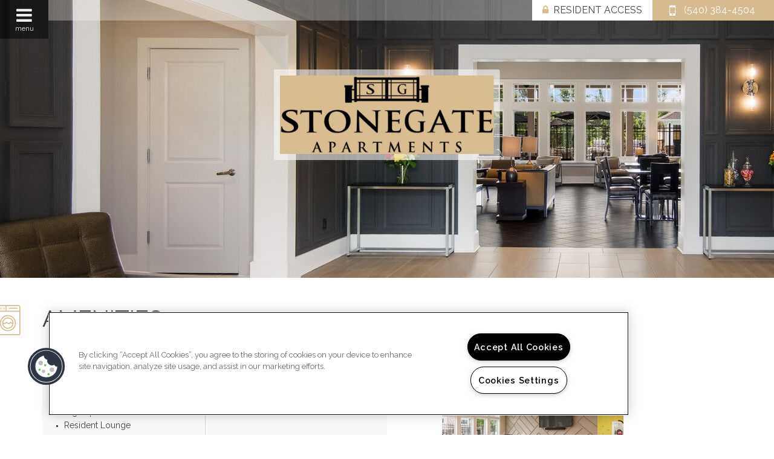

--- FILE ---
content_type: text/html; charset=utf-8
request_url: https://www.stonegatecrossroads.com/Amenities.aspx
body_size: 32494
content:
<!DOCTYPE html PUBLIC "-//W3C//DTD XHTML 1.0 Strict//EN" "http://www.w3.org/TR/xhtml1/DTD/xhtml1-strict.dtd">
<html lang="en" xmlns="http://www.w3.org/1999/xhtml">
<head id="head"><title>
	Apartment Rental Amenities in Zion Crossroads, VA | Stonegate Amenities
</title><meta name="description" content="Find Apartments for Rent in Zion Crossroads, VA. Stonegate has many of the amenities you are looking for. Take a look today!" /> 
<meta http-equiv="content-type" content="text/html; charset=UTF-8" /> 
<meta http-equiv="pragma" content="no-cache" /> 
<meta http-equiv="content-style-type" content="text/css" /> 
<meta http-equiv="content-script-type" content="text/javascript" /> 
<meta name="keywords" content="VA Apartment Amenities, Amenities for apartments in Zion Crossroads, VA, Stonegate Apartment amenities VA" /> 
<link href="/CMSPages/GetResource.ashx?stylesheetname=RPcssMaster_S0063-Au-Courant" type="text/css" rel="stylesheet" />
<!-- MasterPageIncludes --><link href="https://ajax.googleapis.com/ajax/libs/jqueryui/1.9.1/themes/ui-lightness/jquery-ui.css" type="text/css" rel="preload" as="style" onload="this.rel='stylesheet'"></link><script src="https://ajax.googleapis.com/ajax/libs/jquery/1.8.2/jquery.min.js" type="text/javascript"></script><script src="https://ajax.googleapis.com/ajax/libs/jqueryui/1.9.0/jquery-ui.min.js" type="text/javascript"></script><script src="https://cs-cdn.realpage.com/CWS/1973965/CMSScripts/Custom/RPWebParts/global.min.js" type="text/javascript"></script><script src="https://cs-cdn.realpage.com/CWS/1973965/Accessibe/Accessibe.js" type="text/javascript"></script><!-- /MasterPageIncludes --><!-- Mobile viewport optimized: j.mp/bplateviewport -->
<meta name="viewport" content="width=device-width,initial-scale=1" />

<meta name="geo.position" content="37.9900946;-78.2010654" />
<meta name="geo.placename" content="Zion Crossroads" />
<meta name="geo.region" content="US-VA" />
<meta name="ICBM" content="37.9900946, -78.2010654" />

<script src="https://ajax.googleapis.com/ajax/libs/jquery/2.2.4/jquery.min.js" type="text/javascript"></script>
<script src="https://ajax.googleapis.com/ajax/libs/jqueryui/1.12.1/jquery-ui.js" type="text/javascript"></script>
<script src="https://code.jquery.com/jquery-migrate-1.4.1.js" type="text/javascript"></script>

<link type="text/css" href="https://cs-cdn.realpage.com/CWS/1973965/TemplateResources/Global/Icons/font-awesome.min.css" rel="stylesheet" />
<link type="text/css" href="https://cs-cdn.realpage.com/CWS/1973965/TemplateResources/Global/Icons/fontello.css" rel="stylesheet" />
<script src="https://cs-cdn.realpage.com/CWS/1973965/TemplateResources/Global/scripts/velocity.min.js" type="text/javascript"></script>
<script src="https://cs-cdn.realpage.com/CWS/1973965/TemplateResources/Standard/Au-Courant/scripts/au-courant-custom.js" type="text/javascript"></script>

<script type="text/javascript">
  $(document).ready(function() {
    
    var selectedFPWidget = 'rpWebpart_FloorplanV4';
    if (selectedFPWidget && selectedFPWidget != 'rpWebpart_floorPlansMultiPhase')
    {
      
      var residentPortalUrl ='https://stonegate.activebuilding.com';
      var onesiteStr = 'property.onesite.realpage.com';
      var welcomehomeStr = 'welcomehome';
      
      if (!((residentPortalUrl.indexOf(onesiteStr) > -1)  && (residentPortalUrl.indexOf(welcomehomeStr) == -1))){
        $('.residents a').attr("target", "_blank").attr("href", residentPortalUrl);
      }
      else{
        $('.residents a').attr("target", "_self").attr("href", residentPortalUrl);
      }
    }
    if( $('#testimonialsUl').length) {
      $('#leasestarSocial').show();
    }
  });
</script>

 <link href="/CMSPages/GetResource.ashx?stylesheetname=RpTheme_S0063-Au-Courant-Light-Background" type="text/css" rel="stylesheet" />

<script type="text/javascript" src="https://doorway.knck.io/latest/doorway.min.js"></script>
<script text="text/javascript" type="text/javascript">
	window.knockDoorway.init('4d84714435d311f0bca30242ac110007', 'community', '811f089f3978c389');
</script><script src="/RPresourceFiles/misc/jquery.easing.1.3.js" type="text/javascript"></script>
<script src="/RPresourceFiles/misc/jquery.mousewheel.min.js" type="text/javascript"></script>
<style type="text/css">
.dvAmtImg {
	border:1px solid #B56209;
}
.featured-amenities-wrapper{
	padding-top:20px;
}
.featured-amenities{
	min-height:254px;
	border:1px solid #B56209;
}
.amenities-wrapper {
	min-height:350px;
}
#AmenitiesContent {
	clear: both;
	padding: 20px 0 0;
}  
#AmenitiesContent  li {
	margin: 0 0 0 15px;
} 
#AmenitiesContent h3 {
	margin: 10px 0;
}
</style>
<noscript>
	<style type="text/css">
		#mcs_container .customScrollBox{overflow:auto;}
		#mcs_container .dragger_container{display:none;}
	</style>
</noscript>
<script type="text/javascript">
/*$(window).load(function() {
	var wW = $(window).width();
	var domH = '';
	var backgroundImage = 'background-image: ';
	var backgroundSize = 'background-size: ';
	var newW = 0;
	var newH = 0;

	console.log('window width: ' + wW);
	var amenitiesImageContainer = $("div.dvAmenityZone div div.amenities-wrapper div.dvAmtImg");
	var aicW = amenitiesImageContainer.width();
	var aicH = amenitiesImageContainer.height();

	var amenitiesImage = $("div.dvAmenityZone div div.amenities-wrapper div.dvAmtImg img");
	var imageSRC = amenitiesImage.attr('src');

	var originalImage = new Image();
	originalImage.src = imageSRC;
	var oiW = originalImage.width;
	var oiH = originalImage.height;

	if(oiW >= oiH) {
		if(aicW >= aicH) {
			newW = aicW;
			newH = Math.round(aicW * (oiH/oiW));
			if(newH <= aicH) { 
				newH = aicH; 
				newW = Math.round(newH * (oiW/oiH));
			}
			if(wW <= 480) { domH = 'height: ' + newH + 'px; '; }
		} else {
			newW = Math.round(aicH * (oiW/oiH));
			newH = aicH;
		}
	} else {
		newW = (aicW >= aicH) ? aicW : Math.round(aicH * (oiW/oiH));
		newH = (aicW >= aicH) ? Math.round(aicW * (oiH/oiW)) : aicH;
	}

	backgroundImage += 'url("' + amenitiesImage.attr('src') + '");';
	backgroundSize += newW + 'px ' + newH  + 'px;';
	amenitiesImageContainer.attr('style', domH + backgroundImage + ' ' + backgroundSize);
});*/
</script> 
<link href="/favicon.ico" type="image/x-icon" rel="shortcut icon" />
<link href="/favicon.ico" type="image/x-icon" rel="icon" />
<link href="/CmsPages/GetResource.ashx?stylesheetname=rpWebpartCss_MediaViewer;rpWebpartCss_CookiesConsent;rpWebPartCSS_SocialMedia;rpWebpartCss_AmenitiesExtended;RpWebpartCss_PopUp;rpWebpartCss_ContactUsFloating;rpWebpartCss_TimeOut;rpWebpartCss_RentMineOnlineV2;rpWebPartCSS_SocialMedia;rpWebpartCss_CCPA" type="text/css" rel="stylesheet" />

    <script type="text/javascript">var firstTouchEnabled=true</script>
    

    <style>
        :root {
            --RPcolor1: #ffffff !important;
            --RPcolor2: #424242 !important;
            --RPcolor3: #d6bb8e !important;
            --RPcolor4: #d6bb8e !important;
            --RPcolor5: #ffffff !important;
            --RPcolor6: #ffffff !important;
            --RPcolor7: #ffffff !important;
            --RPcolor8: #ffffff !important;
            --RPcolor9: #ffffff !important;

            --RPHeaderFont: '', Helvetica, Arial, sans-serif;
            --RPBodyFont: '', Helvetica, Arial, sans-serif;

            --FPCardImageHeight: 200px;
            --FPCardImageHeight-Medium: 200px;
            --FPCardImageHeight-Large: 200px;
            --FPModalImageHeight: 500px;
            --FPModalImageHeightMedium: 500px;
            --FPModalImageHeightLarge: 500px;
            --FPCardCarouselPadding: 15px;
            --FPCardCarouselPadding-Large: 30px;
        }
    </style>

    <script src="https://cdn.jsdelivr.net/npm/css-vars-ponyfill@1" type="text/javascript"></script>
    <script src="/RPWebParts/General/CommonData.js" type="text/javascript"></script>
    <script type="text/javascript">
        cssVars();
    </script>
    
    <script type="text/javascript">
        var sourcesList = JSON.parse('[{"DisplayName":"Apartments.com","PmSourceId":"a"},{"DisplayName":"Brochure/Flyer","PmSourceId":"br"},{"DisplayName":"Chamber Of Commerce- Website","PmSourceId":"coc"},{"DisplayName":"Chamber Publication","PmSourceId":"cbp"},{"DisplayName":"CoStar","PmSourceId":"costar"},{"DisplayName":"Craigslist","PmSourceId":"cl"},{"DisplayName":"Facebook","PmSourceId":"fb"},{"DisplayName":"Google","PmSourceId":"g"},{"DisplayName":"Property Website","PmSourceId":"w"},{"DisplayName":"RentPath","PmSourceId":"rp"},{"DisplayName":"Zillow","PmSourceId":"z"}]');
        var propertyKey = '7X4919020549';
        var propertyId = '4190059';
        var leadList = [
                { hcLeadChannelName: "Apartment Finder", Domain: "ApartmentFinder.com"},
                { hcLeadChannelName: "Apartment Home Living Export", Domain: "ApartmentHomeLiving.com"},
                { hcLeadChannelName: "ApartmentGuide.com", Domain: "ApartmentGuide.com"},
                { hcLeadChannelName: "Apartments.com Network", Domain: "Apartments.com" },
                { hcLeadChannelName: "Rent.com", Domain: "Rent.com" },
                { hcLeadChannelName: "ForRent.com", Domain: "ForRent.com" },
                { hcLeadChannelName: "Move.com", Domain: "Move.com" },
                { hcLeadChannelName: "ApartmentFinder.com", Domain: "ApartmentFinder.com" },
                { hcLeadChannelName: "ApartmentShowcase.com", Domain: "ApartmentShowcase.com" },
                { hcLeadChannelName: "ApartmentList.com", Domain: "ApartmentList.com" },
                { hcLeadChannelName: "Zillow Rental Network", Domain: "zillow.com" },
                { hcLeadChannelName: "LiveLovely.com", Domain: "LiveLovely.com" },
                { hcLeadChannelName: "Google.com", Domain: "Google.com" },
                { hcLeadChannelName: "MyLeasestar", Domain: "myleasestar.com" },
                { hcLeadChannelName: "Greystar", Domain: "greystar.com" }
            ];
        
        //Defined in CommonData
        //matchedSource = f_getSessionStorage('matchedSource');
        //matchedSourceId = f_getSessionStorage('matchedSourceId');
        
        tryMatchingSourceFromReferrerUrl(window.document, sourcesList);
    </script>
    
        <script type="text/javascript">
            var utmConfigInfo = '';

            $(document).ready(function () {
                commonDataOnReady(document, sourcesList);
            });


                function setSEONumber(phoneNumber) {
                    $('.seo-number').each(function() {
                        if ($(this).find('span').length) {
                            $(this).find('span').html(phoneNumber);
                        } else {
                            $(this).html(phoneNumber);
                        }

                        if ($(this).attr('href') && $(this).attr('href').indexOf('tel:') > -1)
                            $(this).attr('href', 'tel: ' + phoneNumber);
                        if ($(this).attr('onclick') && $(this).attr('onclick').indexOf('f_analyticsSendEvent(') > -1) {
                            $(this).attr('onclick', "f_analyticsSendEvent('general', 'click-phone-number', '" + phoneNumber + '\')');
                        }
                    });

                    
            }

        </script>
    
    <script type="text/javascript">
        try {
            let myAccessibe = new RpAcsb()
            myAccessibe.config = {
                positionX: 'right',
                positionY: 'bottom',
                offsetX: 20,
                offsetY: 20,
                hideTrigger: false,
                statementLink: 'https://www.realpage.com/accessibility-statement/'
            }
            myAccessibe.init()
        }
        catch (err) {
            console.log("Accessibe Script not available");
        } 
    </script>

                <!-- OG Image Information -->
                <meta property="og:image" content="https://capi.myleasestar.com/v2/dimg-crop/45613557/1200x1200/45613557.png" />
                <!-- END OG Image Information --><script type="text/javascript">var propertyId='4190059';var lsApi='https://c-leasestar-api.realpage.com';var cacheUrl='';</script><script type="text/javascript">var leadObj=[{"PhoneNumber":"(999) 999-9999","LeadChannelName":"Syndication"},{"PhoneNumber":"(540) 384-4504","LeadChannelName":"Website"},{"PhoneNumber":"","LeadChannelName":"MyNewPlace"}];var googleCallTrackingEnabled = false;</script>
<link rel="canonical" href="https://www.stonegatecrossroads.com/Amenities.aspx" />
    <!-- ExternalResources_Header -->
    
    <!-- /ExternalResources_Header -->
<script type="application/ld+json">{"@context":"http://schema.org","@type":"Apartment","name":"Stonegate at the Crossroads Apartments ","image":"https://capi.myleasestar.com/v2/dimg/45613557/400x400/45613557.png","url":"http://www.stonegatecrossroads.com","telephone":"(540) 384-4504","address":{"@type":"PostalAddress","streetAddress":"100 Stonegate Terrace","addressLocality":"Zion Crossroads","addressRegion":"VA","postalCode":"22942","addressCountry":"USA"},"geo":{"@type":"GeoCoordinates","latitude":37.9900946,"longitude":-78.2010654},"openingHoursSpecification":[{"@type":"OpeningHoursSpecification","dayOfWeek":"Monday","opens":"9:00AM","closes":"5:00PM"},{"@type":"OpeningHoursSpecification","dayOfWeek":"Tuesday","opens":"9:00AM","closes":"5:00PM"},{"@type":"OpeningHoursSpecification","dayOfWeek":"Wednesday","opens":"9:00AM","closes":"5:00PM"},{"@type":"OpeningHoursSpecification","dayOfWeek":"Thursday","opens":"9:00AM","closes":"5:00PM"},{"@type":"OpeningHoursSpecification","dayOfWeek":"Friday","opens":"9:00AM","closes":"5:00PM"},{"@type":"OpeningHoursSpecification","dayOfWeek":"Saturday","opens":"10:00AM","closes":"2:00PM"}]}</script><link href="https://cs-cdn.realpage.com/CWS/1973965/CMSScripts/Custom/RPWebParts/fancybox3/jquery.fancybox.css" type="text/css" rel="preload" as="style" onload="this.rel='stylesheet'" />
<script type="text/javascript">var mvTourText = ''; var mvColor = 'd6bb8e'; mvBtnAnimation = 'spin'</script><script type="text/javascript">var mvTours = null</script><script src="https://cs-cdn.realpage.com/CWS/1973965/CMSScripts/Custom/RPWebParts/fancybox3/jquery.fancybox.js" type="text/javascript" defer="defer"></script><script src="https://cs-cdn.realpage.com/CWS/1973965/CMSScripts/Custom/RPWebParts/media-viewer.js" type="text/javascript" defer="defer"></script><link href="https://cs-cdn.realpage.com/CWS/1973965/CMSScripts/Custom/RPWebParts/fancybox3/jquery.fancybox.css" type="text/css" rel="preload" as="style" onload="this.rel='stylesheet'" />
<script src="https://cs-cdn.realpage.com/CWS/1973965/CMSScripts/Custom/RPWebParts/cookies-consent.js" type="text/javascript" defer="defer"></script><link href="https://cs-cdn.realpage.com/CWS/1973965/App_Themes/Global/RPWebParts/flexslider.css" type="text/css" rel="stylesheet" />
<script type="text/javascript">var p_lt_zoneHeroSlider_WebPartLoader_ctl00_section_slider= {galleryId:'21219',imageWidth:'1900',imageHeight:'724',slideshowSpeed:'5000',animationSpeed:'2000',randomize:'false',touch:'true',smoothHeight:'false',directionNav:'true',animation:'slide',cropImage:'true',mobileGalleryEnabled:'false',mobileGalleryId:'21219',mobileImageWidth:'480',mobileImageHeight:'600'};</script><link href="https://cs-cdn.realpage.com/CWS/1973965/App_Themes/Global/RPWebParts/flexslider.css" type="text/css" rel="stylesheet" />
<script type="text/javascript">var p_lt_zoneHeroSlider_WebPartLoader2_ctl00_section_slider= {galleryId:'21219',imageWidth:'1900',imageHeight:'460',slideshowSpeed:'5000',animationSpeed:'3000',randomize:'false',touch:'true',smoothHeight:'true',directionNav:'true',animation:'slide',cropImage:'true',mobileGalleryEnabled:'true',mobileGalleryId:'21219',mobileImageWidth:'400',mobileImageHeight:'400'};</script><link href="https://cs-cdn.realpage.com/CWS/1973965/CMSScripts/Custom/RPWebParts/fancybox3/jquery.fancybox.css" type="text/css" rel="preload" as="style" onload="this.rel='stylesheet'" />
<script src="https://cs-cdn.realpage.com/CWS/1973965/CMSScripts/Custom/RPWebParts/jquery.mobile.toucheventsonly.min.js" type="text/javascript" defer="defer"></script><script type="text/javascript">var title='Community Amenities',maxCount='20',aptAmenitiesTitle='Apartment Amenities';</script><link href="https://cs-cdn.realpage.com/CWS/1973965/App_Themes/Global/RPWebParts/flexslider.css" type="text/css" rel="stylesheet" />
<script type="text/javascript">var p_lt_zonePage_pageplaceholder_p_lt_zoneTopLeft_WebPartLoader_ctl00_GalleryV2_section_slider= {galleryId:'21217',imageWidth:'300',imageHeight:'250',slideshowSpeed:'3000',animationSpeed:'3500',randomize:'false',touch:'false',smoothHeight:'true',directionNav:'true',animation:'slide',cropImage:'true',mobileGalleryEnabled:'true',mobileGalleryId:'21217',mobileImageWidth:'400',mobileImageHeight:'400'};</script><link href="https://cs-cdn.realpage.com/CWS/1973965/TemplateResources/Global/Icons/font-awesome.min.css" type="text/css" rel="preload" as="style" onload="this.rel='stylesheet'" />
<link href="https://cs-cdn.realpage.com/CWS/1973965/GlobalResources/datepicker.css" type="text/css" rel="preload" as="style" onload="this.rel='stylesheet'" />
<script src="https://cs-cdn.realpage.com/CWS/1973965/GlobalResources/datepicker.js" type="text/javascript" defer="defer"></script><link href="/CMSPages/GetResource.ashx?stylesheetfile=/assets/common/footer/css/footer.min.css" type="text/css" rel="stylesheet" />
<script type="text/javascript">var footerTemplate = 'footer8';</script><script type="text/javascript">var propertyOfficeHours = [{"DayOfWeek":"Monday","OfficeHoursText":"","StartTime1":"9:00AM","EndTime1":"5:00PM","StartTime2":null,"EndTime2":null},{"DayOfWeek":"Tuesday","OfficeHoursText":"","StartTime1":"9:00AM","EndTime1":"5:00PM","StartTime2":null,"EndTime2":null},{"DayOfWeek":"Wednesday","OfficeHoursText":"","StartTime1":"9:00AM","EndTime1":"5:00PM","StartTime2":null,"EndTime2":null},{"DayOfWeek":"Thursday","OfficeHoursText":"","StartTime1":"9:00AM","EndTime1":"5:00PM","StartTime2":null,"EndTime2":null},{"DayOfWeek":"Friday","OfficeHoursText":"","StartTime1":"9:00AM","EndTime1":"5:00PM","StartTime2":null,"EndTime2":null},{"DayOfWeek":"Saturday","OfficeHoursText":"","StartTime1":"10:00AM","EndTime1":"2:00PM","StartTime2":null,"EndTime2":null}]</script><script type="text/javascript">var latitude='37.9900946',longitude='-78.2010654',name='Stonegate at the Crossroads Apartments ',addressLine1='100 Stonegate Terrace',city='Zion Crossroads',addressState='VA',addressPostalCode='22942',phonesNumber='(540) 384-4504',website='';</script><script type="text/javascript">
(function(i,s,o,g,r,a,m){i['GoogleAnalyticsObject']=r;i[r]=i[r]||function(){(i[r].q=i[r].q||[]).push(arguments)},i[r].l=1*new Date();a=s.createElement(o),m=s.getElementsByTagName(o)[0];a.async=1;a.src=g;m.parentNode.insertBefore(a,m)})(window,document,'script','//www.google-analytics.com/analytics.js','ga');(function(w,d,s,l,i){w[l]=w[l]||[];w[l].push({'gtm.start':new Date().getTime(),event:'gtm.js'});var f=d.getElementsByTagName(s)[0],j=d.createElement(s),dl=l!='dataLayer'?'&l='+l:'';j.async=true;j.src='https://www.googletagmanager.com/gtm.js?id='+i+dl;f.parentNode.insertBefore(j,f);})(window,document,'script','dataLayer','GTM-PGXC6VC');var RpUniqueUserId = f_getAnalyticsUserValueFromCookie('RP_LSWS_USER');let customDimensions = {}; customDimensions.dimension4 = '4190059'; customDimensions.dimension5 = '50066'; customDimensions.dimension9 = RpUniqueUserId; customDimensions.dimension10 = 's0063-au-courant'; customDimensions.dimension11 = new Date().getTime(); customDimensions.dimension18 = '0'; customDimensions.dimension19 = '21329'; dataLayer.push({customDimensions});ga('set', { 'dimension4': 4190059, 'dimension5': 50066, 'dimension9': RpUniqueUserId, 'dimension10': 's0063-au-courant', 'dimension11': new Date().getTime(), 'dimension18':'0', 'dimension19': 21329 });ga('send', 'pageview');
</script><!-- Google tag (gtag.js) --> <script async="async" src="https://www.googletagmanager.com/gtag/js?id=G-ZZLQLL0N5P" type="text/javascript"></script><script type="text/javascript"> window.dataLayer = window.dataLayer || []; function gtag(){dataLayer.push(arguments);} gtag('js', new Date()); gtag('config', 'G-ZZLQLL0N5P') </script>
<script>(window.BOOMR_mq=window.BOOMR_mq||[]).push(["addVar",{"rua.upush":"false","rua.cpush":"false","rua.upre":"false","rua.cpre":"false","rua.uprl":"false","rua.cprl":"false","rua.cprf":"false","rua.trans":"","rua.cook":"false","rua.ims":"false","rua.ufprl":"false","rua.cfprl":"false","rua.isuxp":"false","rua.texp":"norulematch","rua.ceh":"false","rua.ueh":"false","rua.ieh.st":"0"}]);</script>
                              <script>!function(e){var n="https://s.go-mpulse.net/boomerang/";if("False"=="True")e.BOOMR_config=e.BOOMR_config||{},e.BOOMR_config.PageParams=e.BOOMR_config.PageParams||{},e.BOOMR_config.PageParams.pci=!0,n="https://s2.go-mpulse.net/boomerang/";if(window.BOOMR_API_key="Y2PYZ-3WZ5U-9VEDC-WUEHY-8N7AV",function(){function e(){if(!o){var e=document.createElement("script");e.id="boomr-scr-as",e.src=window.BOOMR.url,e.async=!0,i.parentNode.appendChild(e),o=!0}}function t(e){o=!0;var n,t,a,r,d=document,O=window;if(window.BOOMR.snippetMethod=e?"if":"i",t=function(e,n){var t=d.createElement("script");t.id=n||"boomr-if-as",t.src=window.BOOMR.url,BOOMR_lstart=(new Date).getTime(),e=e||d.body,e.appendChild(t)},!window.addEventListener&&window.attachEvent&&navigator.userAgent.match(/MSIE [67]\./))return window.BOOMR.snippetMethod="s",void t(i.parentNode,"boomr-async");a=document.createElement("IFRAME"),a.src="about:blank",a.title="",a.role="presentation",a.loading="eager",r=(a.frameElement||a).style,r.width=0,r.height=0,r.border=0,r.display="none",i.parentNode.appendChild(a);try{O=a.contentWindow,d=O.document.open()}catch(_){n=document.domain,a.src="javascript:var d=document.open();d.domain='"+n+"';void(0);",O=a.contentWindow,d=O.document.open()}if(n)d._boomrl=function(){this.domain=n,t()},d.write("<bo"+"dy onload='document._boomrl();'>");else if(O._boomrl=function(){t()},O.addEventListener)O.addEventListener("load",O._boomrl,!1);else if(O.attachEvent)O.attachEvent("onload",O._boomrl);d.close()}function a(e){window.BOOMR_onload=e&&e.timeStamp||(new Date).getTime()}if(!window.BOOMR||!window.BOOMR.version&&!window.BOOMR.snippetExecuted){window.BOOMR=window.BOOMR||{},window.BOOMR.snippetStart=(new Date).getTime(),window.BOOMR.snippetExecuted=!0,window.BOOMR.snippetVersion=12,window.BOOMR.url=n+"Y2PYZ-3WZ5U-9VEDC-WUEHY-8N7AV";var i=document.currentScript||document.getElementsByTagName("script")[0],o=!1,r=document.createElement("link");if(r.relList&&"function"==typeof r.relList.supports&&r.relList.supports("preload")&&"as"in r)window.BOOMR.snippetMethod="p",r.href=window.BOOMR.url,r.rel="preload",r.as="script",r.addEventListener("load",e),r.addEventListener("error",function(){t(!0)}),setTimeout(function(){if(!o)t(!0)},3e3),BOOMR_lstart=(new Date).getTime(),i.parentNode.appendChild(r);else t(!1);if(window.addEventListener)window.addEventListener("load",a,!1);else if(window.attachEvent)window.attachEvent("onload",a)}}(),"".length>0)if(e&&"performance"in e&&e.performance&&"function"==typeof e.performance.setResourceTimingBufferSize)e.performance.setResourceTimingBufferSize();!function(){if(BOOMR=e.BOOMR||{},BOOMR.plugins=BOOMR.plugins||{},!BOOMR.plugins.AK){var n=""=="true"?1:0,t="",a="z54casqx2of4q2lt7v7q-f-762d08541-clientnsv4-s.akamaihd.net",i="false"=="true"?2:1,o={"ak.v":"39","ak.cp":"1592120","ak.ai":parseInt("1022256",10),"ak.ol":"0","ak.cr":1,"ak.ipv":4,"ak.proto":"http/1.1","ak.rid":"505aab93","ak.r":49617,"ak.a2":n,"ak.m":"","ak.n":"essl","ak.bpcip":"66.249.65.0","ak.cport":59404,"ak.gh":"23.36.241.232","ak.quicv":"","ak.tlsv":"tls1.2","ak.0rtt":"","ak.0rtt.ed":"","ak.csrc":"-","ak.acc":"bbr","ak.t":"1769209215","ak.ak":"hOBiQwZUYzCg5VSAfCLimQ==019MFiZ90UxEbnpGQ9Qh5DeXD7BdA3BMMhrBDb5zptoJmuQnd/60t5Jnei+KSjgB1Qx6XubdVXGxpGXWCWfb4m2iTboaTry2xE/sPj9tJZR2j+hBPfCLnbj7Z7xDXbyxhZ+2QzIBfO36HGqFEv8SRBw+VPdI7fleBTB8zW6/mYCqjaODt7PoK/y8Wy/KxWDHoX8G5hgR7eZ0MMpCnJKjh9rZ8+LkLVcKfvvfTwc03NwI/umFv2FqeCPRyMHl5+Xf9olMRR+H0xQQJylJgBY6DWPH3gl0wQO45vOSJwJqftZzHbg8ncYhGe4JnwgRI79pOJ8fvHpdJ8oH29yn+KXdj9CR+XZ4jdKNL0iy9/NTJCvSw0c4+aTx6UJdALAsnRcuKKlV4aUjan8/8t/fqvboORTMNAxqIIgkqWQHKFIFfBQ=","ak.pv":"6","ak.dpoabenc":"","ak.tf":i};if(""!==t)o["ak.ruds"]=t;var r={i:!1,av:function(n){var t="http.initiator";if(n&&(!n[t]||"spa_hard"===n[t]))o["ak.feo"]=void 0!==e.aFeoApplied?1:0,BOOMR.addVar(o)},rv:function(){var e=["ak.bpcip","ak.cport","ak.cr","ak.csrc","ak.gh","ak.ipv","ak.m","ak.n","ak.ol","ak.proto","ak.quicv","ak.tlsv","ak.0rtt","ak.0rtt.ed","ak.r","ak.acc","ak.t","ak.tf"];BOOMR.removeVar(e)}};BOOMR.plugins.AK={akVars:o,akDNSPreFetchDomain:a,init:function(){if(!r.i){var e=BOOMR.subscribe;e("before_beacon",r.av,null,null),e("onbeacon",r.rv,null,null),r.i=!0}return this},is_complete:function(){return!0}}}}()}(window);</script></head>
<body class="LTR Safari ENUS ContentBody">
    

	    
	
    

<script type="text/javascript">
    var displayModal = false;
    if(navigator.userAgent.indexOf('MSIE')!==-1 || navigator.appVersion.indexOf('Trident/') > -1){
        displayModal = true;
    }


    // POLYFILLS
    if (typeof IntersectionObserver == 'undefined') {
            var intersectionObserverScript = document.createElement("script");
            intersectionObserverScript.type = "text/javascript";
            intersectionObserverScript.setAttribute("src", '/CMSScripts/Custom/Polyfill/intersection-observer.js');
            document.documentElement.firstChild.appendChild(intersectionObserverScript);
    }
    if (navigator.userAgent.toLocaleLowerCase().indexOf('chrome') == -1) {
        var preloadCssScript = document.createElement("script");
            preloadCssScript.type = "text/javascript";
            preloadCssScript.setAttribute("src", '/CMSScripts/Custom/Polyfill/cssrelpreload.js');
            document.documentElement.firstChild.appendChild(preloadCssScript);
    }

    // END POLYFILLS
    //For TESTING
    //displayModal = true;
    $(document).ready(function () {
        var cookie = f_getBrowserSessionCookie('showBrowserVersionOnPageLoad');
        //For TESTING
        //var cookie = null;

        if (displayModal && cookie == null) {
            $('.oB-overlay').show();
            $('#oldBrowserModal').show();
            var html = htmlStringBuilder();
            $('#oldBrowserModal').append(html);
            f_setBrowserSessionCookie('showBrowserVersionOnPageLoad', false);
        }
        $('#closeBrowserModalButton').on('click', function() {
            $('.oB-overlay').hide();
            $('#oldBrowserModal').hide();
        });
    });

    function f_setBrowserSessionCookie(cookieName, value) {
        document.cookie = cookieName + "=" + value;
    }

    function f_getBrowserSessionCookie(cookieName) {
        var cookieValue = document.cookie;
        var cookieStart = cookieValue.indexOf(" " + cookieName + "=");
        if (cookieStart == -1) {
            cookieStart = cookieValue.indexOf(cookieName + "=");
        }
        if (cookieStart == -1) {
            cookieValue = null;
        }
        else {
            cookieStart = cookieValue.indexOf("=", cookieStart) + 1;
            var cookieEnd = cookieValue.indexOf(";", cookieStart);
            if (cookieEnd == -1) {
                cookieEnd = cookieValue.length;
            }
            cookieValue = unescape(cookieValue.substring(cookieStart, cookieEnd));
        }
        return cookieValue;
    }

    function htmlStringBuilder() {
        var buildHtml = '<div class="oB-dialog">'+
				'<div class="oB-content">'+
					'<div class="oB-header">'+
						'<h4>For the best website experience, please update your browser</h4>'+
					'</div>'+
					'<div class="oB-body">'+
						'<p>Just click on the icons to get to the download page</p>'+
						'<div class="browserSelect">'+					
							'<div class="browserIconContainer" id="firefoxTab">'+
								'<div class="browserColumn">'+
									'<a class="browserLink" href="https://www.mozilla.org/en-US/firefox/new/?v=1" target="_blank" aria-label="Firefox Download" tabindex="0">'+
										'<div class="browserImage"><img src="https://cs-cdn.realpage.com/CWS/1973965/GlobalResources/BrowserIcons/firefoxLogo.png" aria-hidden="true" alt="Firefox" /></div>'+
										'<div class="browserName">Firefox</div>'+
									'</a>'+
								'</div>'+
							'</div>'+
							'<div class="browserIconContainer" id="chromeTab">'+
								'<div class="browserColumn">'+
									'<a class="browserLink" href="https://www.google.com/chrome/browser/desktop/" target="_blank" aria-label="Chrome Download" tabindex="0">'+
										'<div class="browserImage"><img src="https://cs-cdn.realpage.com/CWS/1973965/GlobalResources/BrowserIcons/chromeLogo.png" aria-hidden="true" alt="Chrome" /></div>'+
										'<div class="browserName">Chrome</div>'+
									'</a>'+
								'</div>'+
							'</div>'+
							'<div class="browserIconContainer" id="safariTab">'+
								'<div class="browserColumn">'+
									'<a class="browserLink" href="https://support.apple.com/downloads/safari" target="_blank" aria-label="Safari Download" tabindex="0">'+
										'<div class="browserImage"><img src="https://cs-cdn.realpage.com/CWS/1973965/GlobalResources/BrowserIcons/safariLogo.png" aria-hidden="true" alt="Safari"/></div>'+
										'<div class="browserName">Safari</div>'+
									'</a>'+
								'</div>'+
							'</div>'+
                           ' <div class="browserIconContainer" id="edgeTab">'+
								'<div class="browserColumn">'+
									'<a class="browserLink" href="https://www.microsoft.com/en-us/windows/microsoft-edge#0QiY0Omq3i5Z0krF.97" target="_blank" aria-label="Edge Download" tabindex="0">'+
										'<div class="browserImage"><img src="https://cs-cdn.realpage.com/CWS/1973965/GlobalResources/BrowserIcons/edgeLogo.png" aria-hidden="true" alt="Edge"/></div>'+
										'<div class="browserName">Edge</div>'+
									'</a>'+
								'</div>'+
							'</div>'+			
						'</div>'+
					'</div>'+
					'<button id="closeBrowserModalButton" type="button" aria-label="close" tabindex="0">Close Window</button>'+
					'<div class="oB-footer">'+
						'</p>By closing this window you acknowledge that your experience on this website may be degraded</p>'+
					'</div>'+
				'</div>';
        console.log(buildHtml);
        return buildHtml;
    }
</script>
        <style>
        #oldBrowserModal {
            font-family: 'Arial', sans-serif;
        }
        #oldBrowserModal .oB-header h4, #oldBrowserModal .oB-body p {
            color: #666;
            font-weight: bold;
        }
        #oldBrowserModal .oB-header h4 {font-size: 20px;}
        #oldBrowserModal .oB-body p {
            font-size: 16px;
            padding: 0 15px 15px;
        }
        #oldBrowserModal .browserIconContainer {
            width: 90px;
            display: inline-block;
            text-align: center;
            margin-bottom: 15px;
        }
        #oldBrowserModal .browserSelect {font-size: 14px;}
        #oldBrowserModal #explorerTab {width: 140px;}
        #oldBrowserModal .browserImage img {
            height: 60px;
            width: 60px;
            margin-bottom:10px;
            border: none !important;
        }
        #oldBrowserModal a.browserLink {
            color: #666;
            text-decoration: none;
        }
        #oldBrowserModal #closeBrowserModalButton {
            background: #42a5f5;
            color: #fff;
            border: none;
            padding: 15px 45px;
            border-radius: 500px;
            font-size: 16px;
            cursor: pointer;
        }
        #oldBrowserModal .oB-content {text-align:center;}
        #oldBrowserModal :focus {
            outline: -webkit-focus-ring-color auto 0px;
        }
        #oldBrowserModal .oB-content {border-radius: 0;}
        .oB-overlay {
            position: fixed;
            z-index: 2000;
            height: 100%;
            width: 100%;
            top: 0;
            left: 0;
            background: rgba(0,0,0,0.5);
        }
        #oldBrowserModal .oB-header {
            border-bottom: 1px solid rgba(0,0,0,.1);
            padding: 15px;
        }
        #oldBrowserModal .oB-body {
             padding: 15px;
        }
        #oldBrowserModal .oB-footer {
            font-size: 12px;
            padding: 15px;
            text-align: center;
            border: none;
            color: #666;
        }
        @media (min-width: 768px) {
            #oldBrowserModal .oB-dialog {width: 690px;}
            #oldBrowserModal {
                position: absolute;
                z-index: 2001;
                top: 10%;
                left: 50%;
                background: #fff;
                transform: translate(-50%, 0);
                -ms-transform: translate(-50%, 0);
            }
        }
        @media (max-width: 767px) {
            #oldBrowserModal {
                position: relative;
                z-index: 2001;
                margin: 5% auto 5%;
                background: #fff;
                width: 95%;
            }
        }                             
</style>

<div class="oB-overlay" style="display: none;"></div> <div id="oldBrowserModal" style="display: none;"></div>
    <form method="post" action="/Amenities.aspx" id="form">
<div class="aspNetHidden">
<input type="hidden" name="__EVENTTARGET" id="__EVENTTARGET" value="" />
<input type="hidden" name="__EVENTARGUMENT" id="__EVENTARGUMENT" value="" />
<input type="hidden" name="__VIEWSTATE" id="__VIEWSTATE" value="DFjTG7S949rcuqUIMpwFlTdfTkqQSpFrU8UKZQSOu+PQwUEMr56dujom7A3D+ptD4VF4hQp9IUA+mXX/W+fV9H2RunftHdiQ9OKPdHyNcE7LzaNtn0RqakukeOo05zYQNcqZeXsAqjCf9itan6HRvEkHm4/ogIwD1IvIf8pAvFNp0EtKrwUmvWVKwjS5fxl//W6bL/Rg5sTG/TNtyAcqWBOQC6hhC/MHwuA8PQfayhsRp/Q67wUaRn8N60oCyZSowJjBEPkZeE9WVuKls420QGMy6OGHv0ZsSdhDkoxYlFNY/dkkPGQ5m8ISfJkUnQ2D0gdvRrKDorhNvB4JUtXhWrqoVQe8Ke+N4cQNKdIYt7WioiYl5pdXeu+se+YWEVgjgJ6PnGksUEtUeZiS3GJ5wkkeeBklrNEXyLfPfZ78OFnOgItF2AFcW1r/cn6Oklpac+YSKn3eHECv+ONN1TdTII/+SRHZ4IPBFGi1aTFYE7+6cWTL7e4Lv0PJzuFtMAMIwrayODTepELxARriAHFt6vVHIhaYYa5ALnHSyRVfvAWHUGpGWlz03JgqjrZfzJfGe1cvgfANAliwEtPio78hVMOQjHzBr8vc1iDwg1LOKcqDn0Us/c6PkJ3tKKalb37jnDtKsf49tlK4zwhP73lA+3MoozAeMTKDTN6tLmSQ/KrVdO5yHadIixCAtShL58RlZqhYq5Q9Et+q4eWkSyFgDdYLxUUNkk8n9f8bZC4UI2morkVdEnMDcQS1bBQ4RiQigFj1TpThBOf03XsT5VnVUriFT+RC7riGt42hizn32I7BmV2YWCEZm9DFLBuXQXHPeC4XGc8lwyfz4GJ7cCOY/WQyFkuryvHq439zDUAEI5o14tnW2QP3rupp0hJZLHB3P9qezWSso+YzB/D4L0+rXt2TBjYvPI4cpoX9jL9TXU/6/H34o8AMfa0+PnBpVROE7eBumiEoz+fdJMxT8e/Ouw5bExf3PlCREIQn2mruN3uQV7M7bkQF6mLzIq85uxKdZznxGcOoFOKT8cKanDcjqoFPw3KPpy7mVf/Zvl1vIJrJt0B2Uemp4QZ+2RXEUZhYxgQThGtveQBW/eZhWl6tm9DSxlC4d297S/3BSbLRtWw=" />
</div>

<script type="text/javascript">
//<![CDATA[
var theForm = document.forms['form'];
if (!theForm) {
    theForm = document.form;
}
function __doPostBack(eventTarget, eventArgument) {
    if (!theForm.onsubmit || (theForm.onsubmit() != false)) {
        theForm.__EVENTTARGET.value = eventTarget;
        theForm.__EVENTARGUMENT.value = eventArgument;
        theForm.submit();
    }
}
//]]>
</script>


<script src="/WebResource.axd?d=pynGkmcFUV13He1Qd6_TZLJliYB8TA_FIF9xlHcKd7ag0Vv3EWtMdA4IBxcPvyX2M5F_ORIargEI2RFqew7B_g2&amp;t=638901591720898773" type="text/javascript"></script>


<script src="https://cs-cdn.realpage.com/CWS/1973965/CMSScripts/Custom/RPWebParts/jquery.flexslider-min.js" type="text/javascript"></script>
<script src="/assets/common/footer/js/footer.js" type="text/javascript"></script><input type="hidden" name="lng" id="lng" value="en-US" />
<script type="text/javascript">
	//<![CDATA[

function PM_Postback(param) { if (window.top.HideScreenLockWarningAndSync) { window.top.HideScreenLockWarningAndSync(1080); } if(window.CMSContentManager) { CMSContentManager.allowSubmit = true; }; __doPostBack('m$am',param); }
function PM_Callback(param, callback, ctx) { if (window.top.HideScreenLockWarningAndSync) { window.top.HideScreenLockWarningAndSync(1080); }if (window.CMSContentManager) { CMSContentManager.storeContentChangedStatus(); };WebForm_DoCallback('m$am',param,callback,ctx,null,true); }
//]]>
</script>
<script src="/ScriptResource.axd?d=NJmAwtEo3Ipnlaxl6CMhvgm388C7z57L5COL7njlfxHabVp02JjeGBqhojV0DvhOls37naEdTKvtve-DZGAUfkLhXnkKZ0JM5n8W_iT84YozJbVtHk6XR7HfTxh00jaQbIJ5RlBvWf7fnz-N3zpSVKNk_Hm4b82dGd4p6rDl7rs1&amp;t=32e5dfca" type="text/javascript"></script>
<script src="/ScriptResource.axd?d=dwY9oWetJoJoVpgL6Zq8OBLhaBrqwBdVAb8vaEtP5p0RwE8U2clwoyTHecbvHf4xQfmyrJ2iJaF8M22aUIdHdYyU7qY-2hjISrIPPxmhFqA408i6Y0GxT1-SnCjYV3lgC3TXr_eJ0QD4CYVGcu8j6ZFo_C_b-R4EfAA4qAquMMk1&amp;t=32e5dfca" type="text/javascript"></script>
<script type="text/javascript">
	//<![CDATA[

var CMS = CMS || {};
CMS.Application = {
  "language": "en",
  "imagesUrl": "/CMSPages/GetResource.ashx?image=%5bImages.zip%5d%2f",
  "isDebuggingEnabled": false,
  "applicationUrl": "/",
  "isDialog": false,
  "isRTL": "false"
};

//]]>
</script>
<div class="aspNetHidden">

	<input type="hidden" name="__VIEWSTATEGENERATOR" id="__VIEWSTATEGENERATOR" value="A5343185" />
	<input type="hidden" name="__SCROLLPOSITIONX" id="__SCROLLPOSITIONX" value="0" />
	<input type="hidden" name="__SCROLLPOSITIONY" id="__SCROLLPOSITIONY" value="0" />
</div>
        <script type="text/javascript">
//<![CDATA[
Sys.WebForms.PageRequestManager._initialize('manScript', 'form', ['tctxM',''], [], [], 90, '');
//]]>
</script>

        <div id="ctxM">

</div>
        
  
  






<!-- MediaViewer Added -->
<header>
  <div class="menuIcon" id="menuHeader"><p>menu</p></div>
  <div class="mainNav" id="mainNavHeader"><div class="mainNavClose">
	&#215;</div>





	<ul id="menuElem">
		<li class="home">
			<a href="/">Home</a>
		</li>
		<li class="floor-plans">
			<a href="/Floor-plans.aspx">Floor plans</a>
		</li>
		<li class="active amenities">
			<a href="/Amenities.aspx">Amenities</a>
		</li>
		<li class="gallery">
			<a href="/Gallery.aspx">Gallery</a>
		</li>
		<li class="neighborhood">
			<a href="/Neighborhood.aspx">Neighborhood</a>
		</li>
		<li class="contact">
			<a href="/Contact.aspx">Contact Us</a>
		</li>
		<li class="specials">
			<a href="/Specials.aspx">Availability</a>
		</li>
		<li>
			<a href="/Thank-You.aspx">SPECIALS</a>
		</li>

	</ul>


<div id="" class="socialMedia-menu"><div id="p_lt_zoneMainNav_rpWebpartSocialMedia_pnlSocialNetworks" class="social_media">
	<a href="https://www.facebook.com/stonegatecrossroads" class="facebook" title="" target="_blank" onclick="f_analyticsSendEvent('social', 'click-facebook-icon', 'https://www.facebook.com/stonegatecrossroads')" role="button" aria-label="facebook">
                    <em class="sicon-facebook" aria-hidden="true"></em></a>
</div></div><div class="liveChat"></div></div>
  <div class="headerTopBar"><div id="" class="topPhone">
<a class="seo-number" href="tel:(540) 384-4504" onclick="f_analyticsSendEvent('general', 'click-phone-number', '(540) 384-4504')">(540) 384-4504</a></div><div id="" class="residentAccess"><a href="Residents.aspx">Resident Access</a>



</div></div>
  <div class="heroSlider"><div id="p_lt_zoneHeroSlider_WebPartLoader2_pnlContainer">
	

<script type="text/javascript">
    (function ($) {
        $(document).ready(function() {

            var imageWidth = p_lt_zoneHeroSlider_WebPartLoader2_ctl00_section_slider.imageWidth;
            var imageHeight = p_lt_zoneHeroSlider_WebPartLoader2_ctl00_section_slider.imageHeight;
            var mobileImageWidth = p_lt_zoneHeroSlider_WebPartLoader2_ctl00_section_slider.mobileImageWidth;
            var mobileImageHeight = p_lt_zoneHeroSlider_WebPartLoader2_ctl00_section_slider.mobileImageHeight;
            var mobileGalleryEnabled = p_lt_zoneHeroSlider_WebPartLoader2_ctl00_section_slider.mobileGalleryEnabled == "true";
            var isSmallScreenDevice = $(window).width() <= 480;

            $('#spotlight').css('min-height', p_lt_zoneHeroSlider_WebPartLoader2_ctl00_section_slider.imageHeight + 'px');

            if (isSmallScreenDevice && mobileGalleryEnabled) {
                $('#p_lt_zoneHeroSlider_WebPartLoader2_ctl00_section_slider .GalleryV2 #mobileContainer li').each(function (i, v) {
                    var url = $(v).find('meta[itemprop="contentUrl"]').attr('content');
                    var altText = $(v).find('meta[itemprop="name"]').attr('content');
                    var nivoCaption = $(v).find('div[class="nivo-caption"]').html();
                    var nivoDescription = $(v).find('div[class="nivo-description"]').html();

                    url = url.replace('1920x1080', mobileImageWidth + 'x' + mobileImageHeight);

                    if (altText)
                        $(v).append('<img src="' + url + '" alt="' + altText + '" />');
                    else
                        $(v).append('<img src="' + url + '" />');

                    if (nivoCaption || nivoDescription)
                        $(v).append('<div class="nivo-caption">' + nivoCaption + '</div>');
                    if (nivoDescription)
                        $(v).find('.nivo-caption').append('<div class="nivo-description">' + nivoDescription + '</div>');
                });

                $('#p_lt_zoneHeroSlider_WebPartLoader2_ctl00_section_slider .GalleryV2 #mobileContainer').flexslider({
                    animation: p_lt_zoneHeroSlider_WebPartLoader2_ctl00_section_slider.animation,
                    slideshow: true,
                    directionNav: p_lt_zoneHeroSlider_WebPartLoader2_ctl00_section_slider.directionNav == 'true',
                    slideshowSpeed: p_lt_zoneHeroSlider_WebPartLoader2_ctl00_section_slider.slideshowSpeed,
                    animationSpeed: p_lt_zoneHeroSlider_WebPartLoader2_ctl00_section_slider.animationSpeed,
                    randomize: p_lt_zoneHeroSlider_WebPartLoader2_ctl00_section_slider.randomize.toLowerCase() == 'true',
                    touch: p_lt_zoneHeroSlider_WebPartLoader2_ctl00_section_slider.touch == 'true',
                    start: function(){ $(window).trigger('gallery_image_load_end', '0'); $('#spotlight').css('min-height', ''); }
                });

                $('#p_lt_zoneHeroSlider_WebPartLoader2_ctl00_section_slider .GalleryV2 #desktopContainer').remove();
            } else {
                $('#p_lt_zoneHeroSlider_WebPartLoader2_ctl00_section_slider .GalleryV2 #desktopContainer li').each(function (i, v) {
                    var url = $(v).find('meta[itemprop="contentUrl"]').attr('content');
                    var altText = $(v).find('meta[itemprop="name"]').attr('content');
                    var nivoCaption = $(v).find('div[class="nivo-caption"]').html();
                    var nivoDescription = $(v).find('div[class="nivo-description"]').html();

                    url = url.replace('1920x1080', imageWidth + 'x' + imageHeight);

                    if (altText)
                        $(v).append('<img src="' + url + '" alt="' + altText + '" />');
                    else
                        $(v).append('<img src="' + url + '" />');

                    if (nivoCaption || nivoDescription)
                        $(v).append('<div class="nivo-caption">' + nivoCaption + '</div>');
                    if (nivoDescription)
                        $(v).find('.nivo-caption').append('<div class="nivo-description">' + nivoDescription + '</div>');
                });

                $('#p_lt_zoneHeroSlider_WebPartLoader2_ctl00_section_slider .GalleryV2 #desktopContainer').flexslider({
                    animation: p_lt_zoneHeroSlider_WebPartLoader2_ctl00_section_slider.animation,
                    slideshow: true,
                    directionNav: p_lt_zoneHeroSlider_WebPartLoader2_ctl00_section_slider.directionNav == 'true',
                    slideshowSpeed: p_lt_zoneHeroSlider_WebPartLoader2_ctl00_section_slider.slideshowSpeed,
                    animationSpeed: p_lt_zoneHeroSlider_WebPartLoader2_ctl00_section_slider.animationSpeed,
                    randomize: p_lt_zoneHeroSlider_WebPartLoader2_ctl00_section_slider.randomize.toLowerCase() == 'true',
                    touch: p_lt_zoneHeroSlider_WebPartLoader2_ctl00_section_slider.touch == 'true',
                    start: function() { $(window).trigger('gallery_image_load_end', '0'); $('#spotlight').css('min-height', ''); }

                });

                $('#p_lt_zoneHeroSlider_WebPartLoader2_ctl00_section_slider .GalleryV2 #mobileContainer').remove();
            }
            $('#p_lt_zoneHeroSlider_WebPartLoader2_ctl00_section_slider .meta.name').remove();

            if (imageWidth != '0') {
                $('#p_lt_zoneHeroSlider_WebPartLoader2_ctl00_section_slider .GalleryV2').css('min-width', '100%');
            }
            $('#p_lt_zoneHeroSlider_WebPartLoader2_ctl00_section_slider .GalleryV2').resize();
        });
    })(jQuery);
</script>

<div id="p_lt_zoneHeroSlider_WebPartLoader2_ctl00_section_slider" class="slider">
		
<div class="GalleryV2">
                    <div id="mobileContainer" class="flexslider mobile-gallery" data-mobileimagewidth="400" data-mobileimageheight="400">
                        <ul id="photoList" class="slides"><li class="mix">
                                <div class="meta name"> 
                                    <div class="img_wrapper" itemprop="thumbnail" itemscope="itemscope" itemtype="http://schema.org/ImageObject">
                                        <meta itemprop="contentUrl" content="//capi.myleasestar.com/v2/dimg-crop/142885694/1920x1080/142885694.jpg" /><meta itemprop="name" content="Club House Entrance" /></div></div>
                            </li><li class="mix">
                                <div class="meta name"> 
                                    <div class="img_wrapper" itemprop="thumbnail" itemscope="itemscope" itemtype="http://schema.org/ImageObject">
                                        <meta itemprop="contentUrl" content="//capi.myleasestar.com/v2/dimg-crop/52004483/1920x1080/52004483.jpg" /><meta itemprop="name" content="Stonegate at the Crossroads Apartments" /></div></div>
                            </li><li class="mix">
                                <div class="meta name"> 
                                    <div class="img_wrapper" itemprop="thumbnail" itemscope="itemscope" itemtype="http://schema.org/ImageObject">
                                        <meta itemprop="contentUrl" content="//capi.myleasestar.com/v2/dimg-crop/142885714/1920x1080/142885714.jpg" /><meta itemprop="name" content="Property Entrance" /></div></div>
                            </li><li class="mix">
                                <div class="meta name"> 
                                    <div class="img_wrapper" itemprop="thumbnail" itemscope="itemscope" itemtype="http://schema.org/ImageObject">
                                        <meta itemprop="contentUrl" content="//capi.myleasestar.com/v2/dimg-crop/142885738/1920x1080/142885738.jpg" /><meta itemprop="name" content="Pet Friendly" /></div></div>
                            </li><li class="mix">
                                <div class="meta name"> 
                                    <div class="img_wrapper" itemprop="thumbnail" itemscope="itemscope" itemtype="http://schema.org/ImageObject">
                                        <meta itemprop="contentUrl" content="//capi.myleasestar.com/v2/dimg-crop/142885727/1920x1080/142885727.jpg" /><meta itemprop="name" content="Pool Patio Area" /></div></div>
                            </li><li class="mix">
                                <div class="meta name"> 
                                    <div class="img_wrapper" itemprop="thumbnail" itemscope="itemscope" itemtype="http://schema.org/ImageObject">
                                        <meta itemprop="contentUrl" content="//capi.myleasestar.com/v2/dimg-crop/142885728/1920x1080/142885728.jpg" /><meta itemprop="name" content="Pool" /></div></div>
                            </li><li class="mix">
                                <div class="meta name"> 
                                    <div class="img_wrapper" itemprop="thumbnail" itemscope="itemscope" itemtype="http://schema.org/ImageObject">
                                        <meta itemprop="contentUrl" content="//capi.myleasestar.com/v2/dimg-crop/142885699/1920x1080/142885699.jpg" /><meta itemprop="name" content="Club Room" /></div></div>
                            </li><li class="mix">
                                <div class="meta name"> 
                                    <div class="img_wrapper" itemprop="thumbnail" itemscope="itemscope" itemtype="http://schema.org/ImageObject">
                                        <meta itemprop="contentUrl" content="//capi.myleasestar.com/v2/dimg-crop/52004481/1920x1080/52004481.jpg" /><meta itemprop="name" content="Stonegate at the Crossroads Apartments" /></div></div>
                            </li><li class="mix">
                                <div class="meta name"> 
                                    <div class="img_wrapper" itemprop="thumbnail" itemscope="itemscope" itemtype="http://schema.org/ImageObject">
                                        <meta itemprop="contentUrl" content="//capi.myleasestar.com/v2/dimg-crop/142888268/1920x1080/142888268.jpg" /><meta itemprop="name" content="Nature Trail" /></div></div>
                            </li></ul></div>
                    <div id="desktopContainer" class="flexslider" data-imagewidth="1900" data-imageheight="460">
                        <ul id="photoList" class="slides"><li class="mix">
                                <div class="meta name"> 
                                    <div class="img_wrapper" itemprop="thumbnail" itemscope="itemscope" itemtype="http://schema.org/ImageObject">
                                        <meta itemprop="contentUrl" content="//capi.myleasestar.com/v2/dimg-crop/142885694/1920x1080/142885694.jpg" /><meta itemprop="name" content="Club House Entrance" /></div></div>
                            </li><li class="mix">
                                <div class="meta name"> 
                                    <div class="img_wrapper" itemprop="thumbnail" itemscope="itemscope" itemtype="http://schema.org/ImageObject">
                                        <meta itemprop="contentUrl" content="//capi.myleasestar.com/v2/dimg-crop/52004483/1920x1080/52004483.jpg" /><meta itemprop="name" content="Stonegate at the Crossroads Apartments" /></div></div>
                            </li><li class="mix">
                                <div class="meta name"> 
                                    <div class="img_wrapper" itemprop="thumbnail" itemscope="itemscope" itemtype="http://schema.org/ImageObject">
                                        <meta itemprop="contentUrl" content="//capi.myleasestar.com/v2/dimg-crop/142885714/1920x1080/142885714.jpg" /><meta itemprop="name" content="Property Entrance" /></div></div>
                            </li><li class="mix">
                                <div class="meta name"> 
                                    <div class="img_wrapper" itemprop="thumbnail" itemscope="itemscope" itemtype="http://schema.org/ImageObject">
                                        <meta itemprop="contentUrl" content="//capi.myleasestar.com/v2/dimg-crop/142885738/1920x1080/142885738.jpg" /><meta itemprop="name" content="Pet Friendly" /></div></div>
                            </li><li class="mix">
                                <div class="meta name"> 
                                    <div class="img_wrapper" itemprop="thumbnail" itemscope="itemscope" itemtype="http://schema.org/ImageObject">
                                        <meta itemprop="contentUrl" content="//capi.myleasestar.com/v2/dimg-crop/142885727/1920x1080/142885727.jpg" /><meta itemprop="name" content="Pool Patio Area" /></div></div>
                            </li><li class="mix">
                                <div class="meta name"> 
                                    <div class="img_wrapper" itemprop="thumbnail" itemscope="itemscope" itemtype="http://schema.org/ImageObject">
                                        <meta itemprop="contentUrl" content="//capi.myleasestar.com/v2/dimg-crop/142885728/1920x1080/142885728.jpg" /><meta itemprop="name" content="Pool" /></div></div>
                            </li><li class="mix">
                                <div class="meta name"> 
                                    <div class="img_wrapper" itemprop="thumbnail" itemscope="itemscope" itemtype="http://schema.org/ImageObject">
                                        <meta itemprop="contentUrl" content="//capi.myleasestar.com/v2/dimg-crop/142885699/1920x1080/142885699.jpg" /><meta itemprop="name" content="Club Room" /></div></div>
                            </li><li class="mix">
                                <div class="meta name"> 
                                    <div class="img_wrapper" itemprop="thumbnail" itemscope="itemscope" itemtype="http://schema.org/ImageObject">
                                        <meta itemprop="contentUrl" content="//capi.myleasestar.com/v2/dimg-crop/52004481/1920x1080/52004481.jpg" /><meta itemprop="name" content="Stonegate at the Crossroads Apartments" /></div></div>
                            </li><li class="mix">
                                <div class="meta name"> 
                                    <div class="img_wrapper" itemprop="thumbnail" itemscope="itemscope" itemtype="http://schema.org/ImageObject">
                                        <meta itemprop="contentUrl" content="//capi.myleasestar.com/v2/dimg-crop/142888268/1920x1080/142888268.jpg" /><meta itemprop="name" content="Nature Trail" /></div></div>
                            </li></ul></div></div>

	</div>

</div>
<div id="" class="logoContainer"><a href="/"><img id="p_lt_zoneHeroSlider_EditableImage_ucEditableImage_imgImage" class="logo" src="https://capi.myleasestar.com/v2/dimg-crop/45613557/0x150/45613557.png" alt="" />

</a></div></div>
  <div class="heroCTAs"></div>
</header>

<div id="inner-page-wrapper">

<div class="page_amenites" onselectstart="return false">
	
	<div class="dvAmenityZone"><h1 class="pageHeader">Amenities</h1>




<div id="p_lt_zonePage_pageplaceholder_p_lt_zoneTopLeft_WebPartLoader_pnlContainer">
	


<script type="text/javascript">
    var amenitiesJSON = null;
    var unitAmenityExists = 'False';
    var inSelectUnitsText = '*In select units';
    $(document).ready(function () {
        if ('true' == 'true')
            $('#amenities-column-1').before('<div id="divAmenityContainerTitle"></div>');
        else {
            $('.divAmenityColumnL').before('<div id="divAmenityContainerTitle"></div>');
            var mobileHtml = [];
            if ($(window).width() <= 500) {
                // Added to revert 2 column UL layout to 1 column for mobile so view more doesn't extend from the middle.
                for (var i = 0; i < $('#amenities-column-2 li').length; i++) {
                    mobileHtml.push($('#amenities-column-1 li').eq(i).html());
                    mobileHtml.push($('#amenities-column-2 li').eq(i).html());
                }
                if ($('#amenities-column-1 li').length > $('#amenities-column-2 li').length) {
                    mobileHtml.push($('#amenities-column-1 li').last().html());
                }
                $('#amenities-column-1').html('');
                var mobileHtmlStr = '';
                $.each(mobileHtml, function() {
                    mobileHtmlStr += '<li class="section hover">' + this + '</li>';
                });
                $('#amenities-column-1').html(mobileHtmlStr);
                $('#amenities-column-2').hide();
                $('#amenities-column-1').css('width', '100%');
            }
        }

        $('#divAmenityContainerTitle').html(title);
        generateAmenities();

        if (aptAmenitiesTitle)
            $('#divAptAmenityContainerTitle').html(aptAmenitiesTitle);

        if ($('.community-amenities').length > 0) {
            $('#divAptAmenityContainerTitle').show();
            $('.divAmenitiesList').addClass('multi-amenities');
        }

        if ($('.pet-policy-details').length < 1)
            $('#divParkingDetails').css('float', 'left');


        var pixelRatio = ((window.devicePixelRatio) ? window.devicePixelRatio : 1);
        var windowWidth = Math.floor(window.innerWidth * 0.80 * pixelRatio);
        var windowHeight = Math.floor(window.innerHeight * 0.80 * pixelRatio);
        var fullImageSizeString = windowWidth + 'x' + windowHeight;

        $('.amenity-image-link').each(function (i, e) {
            var selectedAmenityImageUrl = $(e).data('amenityimage');
            selectedAmenityImageUrl = selectedAmenityImageUrl.replace('%s', fullImageSizeString);
            $(e).attr('href', selectedAmenityImageUrl)
                .attr('data-caption', $(e).html())
                .attr('data-fancybox', 'amenity-image-gallery');
        });

        $('.amenity-image-link').fancybox({
            fullScreen: {
				autoStart: false
			},
			thumbs: {
               autoStart: false,
               hideOnClose: true
			},
			smallBtn: "auto",
			afterLoad : function(instance, current) {
				var pixelRatio = window.devicePixelRatio || 1;

				if ( pixelRatio > 1.5 ) {
					current.width  = current.width  / pixelRatio;
					current.height = current.height / pixelRatio;
				}
			}
        });

        if(unitAmenityExists.toLowerCase() == 'true')
            $('#communityAmenties').append('<span class="select-units-only">' + inSelectUnitsText + '</span>');
    });

    function generateAmenities() {
        var showViewMoreButton = false;
        var amenitiesPerColumn = Math.floor(maxCount / 2);
        var addAdditionalAmenity = (Number(maxCount) / 2) % 1 != 0;

        if ($(window).width() <= 500 && 'true' == 'false' && $('#amenities-column-1 li').length > Number(maxCount)) {
            $('#amenities-column-1 li:gt(' + Number(maxCount - 1) + ')').hide();
            $('#showallcommunities').click(function () {
                $('#amenities-column-1 li:gt(' + Number(maxCount - 1) + ')').toggle('slow', function () {
                    $(this).css('overflow', '');
                });
                if ($('#showallcommunities').attr("class") == "altText") {
                    $('#showallcommunities').html("View More + <span class='icon-more'></span>");
                    $('#showallcommunities').removeClass("altText");
                } else {
                    $('#showallcommunities').html("View Less - <span class='icon-less'></span>");
                    $('#showallcommunities').addClass("altText");
                }
            });
            showViewMoreButton = true;
        } else if ($('#amenities-column-1 li').length + $('#amenities-column-2 li').length > Number(maxCount)) {
            $('#amenities-column-1 li:gt(' + (amenitiesPerColumn - 1 + (addAdditionalAmenity ? +1 : '')) + ')').hide();
            $('#amenities-column-2 li:gt(' + (amenitiesPerColumn - 1) + ')').hide();
            $('#showallcommunities').click(function () {
                $('#amenities-column-1 li:gt(' + (amenitiesPerColumn - 1 + (addAdditionalAmenity ? +1 : '')) + ')').toggle('slow', function () {
                    $(this).css('overflow', '');
                });
                $('#amenities-column-2 li:gt(' + (amenitiesPerColumn - 1) + ')').toggle('slow', function () {
                    $(this).css('overflow', '');
                });
                if ($('#showallcommunities').attr("class") == "altText") {
                    $('#showallcommunities').html("View More + <span class='icon-more'></span>");
                    $('#showallcommunities').removeClass("altText");
                } else {
                    $('#showallcommunities').html("View Less - <span class='icon-less'></span>");
                    $('#showallcommunities').addClass("altText");
                }
            });
            showViewMoreButton = true;
        }
        if ($('#aggregated-amenities-column-1 li').length + $('#aggregated-amenities-column-2 li').length > Number(maxCount)) {
            $('#aggregated-amenities-column-1 li:gt(' + (amenitiesPerColumn - 1 + (addAdditionalAmenity ? +1 : '')) + ')').hide();
            $('#aggregated-amenities-column-2 li:gt(' + (amenitiesPerColumn - 1) + ')').hide();
            $('#showallcommunities').click(function () {
                $('#aggregated-amenities-column-1 li:gt(' + (amenitiesPerColumn - 1 + (addAdditionalAmenity ? +1 : '')) + ')').toggle('slow', function () {
                    $(this).css('overflow', '');
                });
                $('#aggregated-amenities-column-2 li:gt(' + (amenitiesPerColumn - 1) + ')').toggle('slow', function () {
                    $(this).css('overflow', '');
                });
            });
            if ($('#amenities-column-1 li').length + $('#amenities-column-2 li').length < Number(maxCount)) {
                $('#showallcommunities').click(function () {
                    if ($('#showallcommunities').attr("class") == "altText") {
                        $('#showallcommunities').html("View More + <span class='icon-more'></span>");
                        $('#showallcommunities').removeClass("altText");
                    } else {
                        $('#showallcommunities').html("View Less - <span class='icon-less'></span>");
                        $('#showallcommunities').addClass("altText");
                    }
                });
            }
            showViewMoreButton = true;
        }
        if (!showViewMoreButton)
            $('#divshowallcommunities').hide();
    }
</script>

<div id="amenityTopPanel">
    <div id="communityAmenties" class="divAmenitiesContainer">
        <div class="divAmenitiesList">
            <div class="divAmenityColumnL">
                <ul id="amenities-column-1"><li class="section hover community-amenities"><span>On-Site Maintenance</span></li><li class="section hover community-amenities"><span>High Speed Internet</span></li><li class="section hover community-amenities"><span>Resident Lounge</span></li><li class="section hover community-amenities"><span>Business Center</span></li><li class="section hover community-amenities"><span>Balcony</span></li><li class="section hover community-amenities"><span>Electric Corner Fireplace</span></li><li class="section hover community-amenities"><span>Cable and Internet Included in all units</span></li><li class="section hover community-amenities"><span>Fitness Center</span></li><li class="section hover community-amenities"><span>Concierge Trash Pick-Up service 5 days a week</span></li><li class="section hover community-amenities"><span>5,400 sq ft Clubhouse</span></li><li class="section hover community-amenities"><span>Media Room</span></li><li class="section hover community-amenities"><span>Swimming Pool</span></li><div class="clearfix"></div></ul>
            </div>
            <div class="divAmenityColumnR">
                <div id="divAptAmenityContainerTitle" style="display:none"></div>
                <ul id="amenities-column-2"><div class="clearfix"></div></ul>
            </div>
        </div>
        <div id="divshowallcommunities">
            <span id="showallarrow" class="showallarrow"></span>
            <a id="showallcommunities" href="javascript:void(0)">
                View More +
                <span class="icon-more"></span>
            </a>
        </div>
    </div>
    <div id="galleryContainer">
        

<script type="text/javascript">
    (function ($) {
        $(document).ready(function() {

            var imageWidth = p_lt_zonePage_pageplaceholder_p_lt_zoneTopLeft_WebPartLoader_ctl00_GalleryV2_section_slider.imageWidth;
            var imageHeight = p_lt_zonePage_pageplaceholder_p_lt_zoneTopLeft_WebPartLoader_ctl00_GalleryV2_section_slider.imageHeight;
            var mobileImageWidth = p_lt_zonePage_pageplaceholder_p_lt_zoneTopLeft_WebPartLoader_ctl00_GalleryV2_section_slider.mobileImageWidth;
            var mobileImageHeight = p_lt_zonePage_pageplaceholder_p_lt_zoneTopLeft_WebPartLoader_ctl00_GalleryV2_section_slider.mobileImageHeight;
            var mobileGalleryEnabled = p_lt_zonePage_pageplaceholder_p_lt_zoneTopLeft_WebPartLoader_ctl00_GalleryV2_section_slider.mobileGalleryEnabled == "true";
            var isSmallScreenDevice = $(window).width() <= 480;

            $('#spotlight').css('min-height', p_lt_zonePage_pageplaceholder_p_lt_zoneTopLeft_WebPartLoader_ctl00_GalleryV2_section_slider.imageHeight + 'px');

            if (isSmallScreenDevice && mobileGalleryEnabled) {
                $('#p_lt_zonePage_pageplaceholder_p_lt_zoneTopLeft_WebPartLoader_ctl00_GalleryV2_section_slider .GalleryV2 #mobileContainer li').each(function (i, v) {
                    var url = $(v).find('meta[itemprop="contentUrl"]').attr('content');
                    var altText = $(v).find('meta[itemprop="name"]').attr('content');
                    var nivoCaption = $(v).find('div[class="nivo-caption"]').html();
                    var nivoDescription = $(v).find('div[class="nivo-description"]').html();

                    url = url.replace('1920x1080', mobileImageWidth + 'x' + mobileImageHeight);

                    if (altText)
                        $(v).append('<img src="' + url + '" alt="' + altText + '" />');
                    else
                        $(v).append('<img src="' + url + '" />');

                    if (nivoCaption || nivoDescription)
                        $(v).append('<div class="nivo-caption">' + nivoCaption + '</div>');
                    if (nivoDescription)
                        $(v).find('.nivo-caption').append('<div class="nivo-description">' + nivoDescription + '</div>');
                });

                $('#p_lt_zonePage_pageplaceholder_p_lt_zoneTopLeft_WebPartLoader_ctl00_GalleryV2_section_slider .GalleryV2 #mobileContainer').flexslider({
                    animation: p_lt_zonePage_pageplaceholder_p_lt_zoneTopLeft_WebPartLoader_ctl00_GalleryV2_section_slider.animation,
                    slideshow: true,
                    directionNav: p_lt_zonePage_pageplaceholder_p_lt_zoneTopLeft_WebPartLoader_ctl00_GalleryV2_section_slider.directionNav == 'true',
                    slideshowSpeed: p_lt_zonePage_pageplaceholder_p_lt_zoneTopLeft_WebPartLoader_ctl00_GalleryV2_section_slider.slideshowSpeed,
                    animationSpeed: p_lt_zonePage_pageplaceholder_p_lt_zoneTopLeft_WebPartLoader_ctl00_GalleryV2_section_slider.animationSpeed,
                    randomize: p_lt_zonePage_pageplaceholder_p_lt_zoneTopLeft_WebPartLoader_ctl00_GalleryV2_section_slider.randomize.toLowerCase() == 'true',
                    touch: p_lt_zonePage_pageplaceholder_p_lt_zoneTopLeft_WebPartLoader_ctl00_GalleryV2_section_slider.touch == 'true',
                    start: function(){ $(window).trigger('gallery_image_load_end', '0'); $('#spotlight').css('min-height', ''); }
                });

                $('#p_lt_zonePage_pageplaceholder_p_lt_zoneTopLeft_WebPartLoader_ctl00_GalleryV2_section_slider .GalleryV2 #desktopContainer').remove();
            } else {
                $('#p_lt_zonePage_pageplaceholder_p_lt_zoneTopLeft_WebPartLoader_ctl00_GalleryV2_section_slider .GalleryV2 #desktopContainer li').each(function (i, v) {
                    var url = $(v).find('meta[itemprop="contentUrl"]').attr('content');
                    var altText = $(v).find('meta[itemprop="name"]').attr('content');
                    var nivoCaption = $(v).find('div[class="nivo-caption"]').html();
                    var nivoDescription = $(v).find('div[class="nivo-description"]').html();

                    url = url.replace('1920x1080', imageWidth + 'x' + imageHeight);

                    if (altText)
                        $(v).append('<img src="' + url + '" alt="' + altText + '" />');
                    else
                        $(v).append('<img src="' + url + '" />');

                    if (nivoCaption || nivoDescription)
                        $(v).append('<div class="nivo-caption">' + nivoCaption + '</div>');
                    if (nivoDescription)
                        $(v).find('.nivo-caption').append('<div class="nivo-description">' + nivoDescription + '</div>');
                });

                $('#p_lt_zonePage_pageplaceholder_p_lt_zoneTopLeft_WebPartLoader_ctl00_GalleryV2_section_slider .GalleryV2 #desktopContainer').flexslider({
                    animation: p_lt_zonePage_pageplaceholder_p_lt_zoneTopLeft_WebPartLoader_ctl00_GalleryV2_section_slider.animation,
                    slideshow: true,
                    directionNav: p_lt_zonePage_pageplaceholder_p_lt_zoneTopLeft_WebPartLoader_ctl00_GalleryV2_section_slider.directionNav == 'true',
                    slideshowSpeed: p_lt_zonePage_pageplaceholder_p_lt_zoneTopLeft_WebPartLoader_ctl00_GalleryV2_section_slider.slideshowSpeed,
                    animationSpeed: p_lt_zonePage_pageplaceholder_p_lt_zoneTopLeft_WebPartLoader_ctl00_GalleryV2_section_slider.animationSpeed,
                    randomize: p_lt_zonePage_pageplaceholder_p_lt_zoneTopLeft_WebPartLoader_ctl00_GalleryV2_section_slider.randomize.toLowerCase() == 'true',
                    touch: p_lt_zonePage_pageplaceholder_p_lt_zoneTopLeft_WebPartLoader_ctl00_GalleryV2_section_slider.touch == 'true',
                    start: function() { $(window).trigger('gallery_image_load_end', '0'); $('#spotlight').css('min-height', ''); }

                });

                $('#p_lt_zonePage_pageplaceholder_p_lt_zoneTopLeft_WebPartLoader_ctl00_GalleryV2_section_slider .GalleryV2 #mobileContainer').remove();
            }
            $('#p_lt_zonePage_pageplaceholder_p_lt_zoneTopLeft_WebPartLoader_ctl00_GalleryV2_section_slider .meta.name').remove();

            if (imageWidth != '0') {
                $('#p_lt_zonePage_pageplaceholder_p_lt_zoneTopLeft_WebPartLoader_ctl00_GalleryV2_section_slider .GalleryV2').css('min-width', '100%');
            }
            $('#p_lt_zonePage_pageplaceholder_p_lt_zoneTopLeft_WebPartLoader_ctl00_GalleryV2_section_slider .GalleryV2').resize();
        });
    })(jQuery);
</script>

<div id="p_lt_zonePage_pageplaceholder_p_lt_zoneTopLeft_WebPartLoader_ctl00_GalleryV2_section_slider" class="slider">
		
<div class="GalleryV2">
                    <div id="mobileContainer" class="flexslider mobile-gallery" data-mobileimagewidth="400" data-mobileimageheight="400">
                        <ul id="photoList" class="slides"><li class="mix">
                                <div class="meta name"> 
                                    <div class="img_wrapper" itemprop="thumbnail" itemscope="itemscope" itemtype="http://schema.org/ImageObject">
                                        <meta itemprop="contentUrl" content="//capi.myleasestar.com/v2/dimg-crop/52004484/1920x1080/52004484.jpg" /><meta itemprop="name" content="Stonegate at the Crossroads Apartments" /></div></div>
                            </li><li class="mix">
                                <div class="meta name"> 
                                    <div class="img_wrapper" itemprop="thumbnail" itemscope="itemscope" itemtype="http://schema.org/ImageObject">
                                        <meta itemprop="contentUrl" content="//capi.myleasestar.com/v2/dimg-crop/142885536/1920x1080/142885536.jpg" /><meta itemprop="name" content="24/7 Fitness Center" /></div></div>
                            </li><li class="mix">
                                <div class="meta name"> 
                                    <div class="img_wrapper" itemprop="thumbnail" itemscope="itemscope" itemtype="http://schema.org/ImageObject">
                                        <meta itemprop="contentUrl" content="//capi.myleasestar.com/v2/dimg-crop/142885535/1920x1080/142885535.jpg" /><meta itemprop="name" content="Business Center" /></div></div>
                            </li><li class="mix">
                                <div class="meta name"> 
                                    <div class="img_wrapper" itemprop="thumbnail" itemscope="itemscope" itemtype="http://schema.org/ImageObject">
                                        <meta itemprop="contentUrl" content="//capi.myleasestar.com/v2/dimg-crop/142885538/1920x1080/142885538.jpg" /><meta itemprop="name" content="Grill Area" /></div></div>
                            </li><li class="mix">
                                <div class="meta name"> 
                                    <div class="img_wrapper" itemprop="thumbnail" itemscope="itemscope" itemtype="http://schema.org/ImageObject">
                                        <meta itemprop="contentUrl" content="//capi.myleasestar.com/v2/dimg-crop/142885537/1920x1080/142885537.jpg" /><meta itemprop="name" content="Media Center" /></div></div>
                            </li><li class="mix">
                                <div class="meta name"> 
                                    <div class="img_wrapper" itemprop="thumbnail" itemscope="itemscope" itemtype="http://schema.org/ImageObject">
                                        <meta itemprop="contentUrl" content="//capi.myleasestar.com/v2/dimg-crop/142885539/1920x1080/142885539.jpg" /><meta itemprop="name" content="Club House" /></div></div>
                            </li><li class="mix">
                                <div class="meta name"> 
                                    <div class="img_wrapper" itemprop="thumbnail" itemscope="itemscope" itemtype="http://schema.org/ImageObject">
                                        <meta itemprop="contentUrl" content="//capi.myleasestar.com/v2/dimg-crop/142885540/1920x1080/142885540.jpg" /><meta itemprop="name" content="Pool" /></div></div>
                            </li></ul></div>
                    <div id="desktopContainer" class="flexslider" data-imagewidth="300" data-imageheight="250">
                        <ul id="photoList" class="slides"><li class="mix">
                                <div class="meta name"> 
                                    <div class="img_wrapper" itemprop="thumbnail" itemscope="itemscope" itemtype="http://schema.org/ImageObject">
                                        <meta itemprop="contentUrl" content="//capi.myleasestar.com/v2/dimg-crop/52004484/1920x1080/52004484.jpg" /><meta itemprop="name" content="Stonegate at the Crossroads Apartments" /></div></div>
                            </li><li class="mix">
                                <div class="meta name"> 
                                    <div class="img_wrapper" itemprop="thumbnail" itemscope="itemscope" itemtype="http://schema.org/ImageObject">
                                        <meta itemprop="contentUrl" content="//capi.myleasestar.com/v2/dimg-crop/142885536/1920x1080/142885536.jpg" /><meta itemprop="name" content="24/7 Fitness Center" /></div></div>
                            </li><li class="mix">
                                <div class="meta name"> 
                                    <div class="img_wrapper" itemprop="thumbnail" itemscope="itemscope" itemtype="http://schema.org/ImageObject">
                                        <meta itemprop="contentUrl" content="//capi.myleasestar.com/v2/dimg-crop/142885535/1920x1080/142885535.jpg" /><meta itemprop="name" content="Business Center" /></div></div>
                            </li><li class="mix">
                                <div class="meta name"> 
                                    <div class="img_wrapper" itemprop="thumbnail" itemscope="itemscope" itemtype="http://schema.org/ImageObject">
                                        <meta itemprop="contentUrl" content="//capi.myleasestar.com/v2/dimg-crop/142885538/1920x1080/142885538.jpg" /><meta itemprop="name" content="Grill Area" /></div></div>
                            </li><li class="mix">
                                <div class="meta name"> 
                                    <div class="img_wrapper" itemprop="thumbnail" itemscope="itemscope" itemtype="http://schema.org/ImageObject">
                                        <meta itemprop="contentUrl" content="//capi.myleasestar.com/v2/dimg-crop/142885537/1920x1080/142885537.jpg" /><meta itemprop="name" content="Media Center" /></div></div>
                            </li><li class="mix">
                                <div class="meta name"> 
                                    <div class="img_wrapper" itemprop="thumbnail" itemscope="itemscope" itemtype="http://schema.org/ImageObject">
                                        <meta itemprop="contentUrl" content="//capi.myleasestar.com/v2/dimg-crop/142885539/1920x1080/142885539.jpg" /><meta itemprop="name" content="Club House" /></div></div>
                            </li><li class="mix">
                                <div class="meta name"> 
                                    <div class="img_wrapper" itemprop="thumbnail" itemscope="itemscope" itemtype="http://schema.org/ImageObject">
                                        <meta itemprop="contentUrl" content="//capi.myleasestar.com/v2/dimg-crop/142885540/1920x1080/142885540.jpg" /><meta itemprop="name" content="Pool" /></div></div>
                            </li></ul></div></div>

	</div>

    </div>
</div>
<div class="amenity-divider"></div>
<div id="amenityBottomPanel">
    <div class="pet-policy-details" id="divPetPolicyDetails">
                    <h3>Pet Policy</h3>
                    <div class="pet-policy-container"> 
                        <div class="div-label">Pet Policy Type:</div>
                        <div class="div-label-discription">Cat, Dogs</div>
                        <div class="clear"></div>
                    </div>
                    <div class="pet-policy-container"> 
                        <div class="div-label">Max Number of Pets:</div>
                        <div class="div-label-discription">2</div>
                        <div class="clear"></div>
                    </div>
                    <div class="pet-policy-container">
                        <div class="div-label">One-time pet fee:</div>
                        <div class="div-label-discription">$350</div>
                        <div class="clear"></div>
                    </div>
                    <div class="pet-policy-container">
                        <div class="div-label">Max weight of pets:</div>
                        <div class="div-label-discription">85</div>
                        <div class="clear"></div>
                    </div>
                    <div class="pet-policy-container">
                        <div class="div-label">Pet monthly rent min:</div>
                        <div class="div-label-discription">$35</div>
                        <div class="clear"></div>
                    </div>
                    <div class="pet-policy-container">
                        <div class="div-pet-policy-restrictions">Pet policy:</div>
                        <div class="div-pet-policy-restrictions-discription">We are pet friendly and welcome up to 2 pets per apartment home.  Please contact the leasing office for more details on our pet policy.</div>
                        <div class="clear"></div>
                    </div></div>
    <div class="parkingDetails" id="divParkingDetails"><h3>Parking Details</h3><div class="parking-container"><div class="div-label">Parking Comment: Surface lot parking.  Garages available for lease.</div><div class="clear"></div></div><div class="parking-group"><div class="parking-container"><div class="parking-item"><div class="div-label parking-type">Parking Type:</div><div class="div-label-description">Surface Lot Parking</div><div class="clear"></div></div></div><div class="parking-container"><div class="parking-item"><div class="div-label parking-type">Parking Allocation:</div><div class="div-label-description">all</div><div class="clear"></div></div></div><div class="parking-container"><div class="parking-item"><div class="div-label parking-type">Assigned Parking:</div><div class="div-label-description">No</div><div class="clear"></div></div></div></div></div>
</div>
</div>
<div id="AmenitiesContent" class="readmoreWrapper"><p><br /></p> 



</div></div>
	
</div>

<script type="text/javascript">
/*$(function() {
	setTimeout(function() {
		if($(".amtImage").length > -1) {
			var aImg = new Image();
			aImg.src = $(".amtImage").attr('src');
			var aImgW = aImg.naturalWidth;
			var aImgH = aImg.naturalHeight;
			if(aImgW >= aImgH) {
				$(".amtImage").css({'height':'100%', 'width':'auto'});
			} else {
				$(".amtImage").css('width','100%');
			}
		}
	}, 100);
});*/
</script><div class="popup">
<script type="text/javascript">

    $(document).ready(function () {
        var disableOnMobile = 'False';
        var isSmallScreenDevice = $(window).width() <= 500;

        var cookie = f_getSessionCookie('showOnPageLoad');
        var endDate = '';
        var convertedEndDate = new Date(endDate + " 23:59:59");
        var today = new Date();

        var page = '~/Amenities.aspx';
        //should only popup for the home page
        if (page == "~/" && (!endDate || convertedEndDate > today)) {
            if (!cookie || 'False'.toLowerCase() == 'true') {
                if (('False'.toLowerCase() == 'true' || 'False'.toLowerCase() == 'true') && ((disableOnMobile.toLowerCase() == 'false' || !isSmallScreenDevice))) {
                    f_showDialog(true);
                }
                f_setSessionCookie('showOnPageLoad', false);
            }
        }

        $(document).keydown(function(event) { 
          if (event.keyCode == 27) { 
              f_hideDialog();
          }
        });
    });

    function f_setSessionCookie(cookieName, value) {
        document.cookie = cookieName + "=" + value;
    }

    function f_getSessionCookie(cookieName) {
        var cookieValue = document.cookie;
        var cookieStart = cookieValue.indexOf(" " + cookieName + "=");
        if (cookieStart == -1) {
            cookieStart = cookieValue.indexOf(cookieName + "=");
        }
        if (cookieStart == -1) {
            cookieValue = null;
        }
        else {
            cookieStart = cookieValue.indexOf("=", cookieStart) + 1;
            var cookieEnd = cookieValue.indexOf(";", cookieStart);
            if (cookieEnd == -1) {
                cookieEnd = cookieValue.length;
            }
            cookieValue = unescape(cookieValue.substring(cookieStart, cookieEnd));
        }
        return cookieValue;
    }

    function f_showDialog(modal) {
        if ($('#popUpWindowDialog').length > 0) {
            $("#popup-overlay").show();
            $(".popUpWindowLightBox").fadeIn(300);
            if (modal) {
                $("#popup-overlay").unbind("click");
            } else {
                $("#popup-overlay").click(function () {
                    f_hideDialog();
                });
            }
        }
    }

    function f_hideDialog() {
        $("#popup-overlay").hide();
        $(".popUpWindowLightBox").fadeOut(300);
    }

</script>

<div id="popup-overlay" class="popup-overlay"></div>
<div id="p_lt_zonePage_rpWebpart_PopUp_PopUpWindow" class="popUpWindowLightBox">
	<div id="popUpWindowDialog" class="popUpWindowDialog"><div id="popUpWindowHeader" class="popUpWindowHeader"></div><div id="divCloseButton" class="divCloseButton"><button id="popBtnClose" onclick="f_hideDialog()" aria-label="Close Window" tab-index="0" type="button">Close</button></div><div id="popUpWindowText" class="popUpWindowText"></div></div>
</div>



</div></div>

<footer>
  <div class="footerContact"><div class="formText">
	<h2>Ready to lease?</h2>
	<p>Please complete the form and we will contact you shortly.</p>
</div>
<script type="text/javascript">
	var rpData = null;
	var listofReasons = '';
	var defaultSource = '';
	var hideRefer = 'true';
	var hideBed = 'false';
	var pmcName = 'DENSTOCK MANAGEMENT LLC';
	var overridePrivacy = 'href="/Privacy-policy.aspx" target="_blank"';
	var contactLeadSources = '<select tabindex="7" class="body-txt1" id="usersource" name="usersource"><option value="">-Select Source-</option><option value="a">Apartments.com</option><option value="br">Brochure/Flyer</option><option value="coc">Chamber Of Commerce- Website</option><option value="cbp">Chamber Publication</option><option value="costar">CoStar</option><option value="cl">Craigslist</option><option value="fb">Facebook</option><option value="g">Google</option><option value="w">Property Website</option><option value="rp">RentPath</option><option value="z">Zillow</option></select>';
	var internationalProperty = 'false';  //internationalProperty = 'true';//debug
    var disableReferralTracking = 'False';
    var countryCode = 'USA'; 
    var ipAddress = '174.206.35.54'; 
    var enableRecaptcha = 'true';
    var pageName = 'General';
    var cmsSiteId = '21329';
    var widgetName = 'rpWebpart_GoogleRecaptcha';
    var timeoutValue = 120000;
    var googleAnalyticsId = '';

    var formSuccess = false;
    var captchaToken = "";
    var o = {};

    var kpv = {
        "Studio+" : { "key" : 192, "bed" : 0, "bath" : 0 },
		"S Bed /1 Bath" : { "key" : 192, "bed" : 5, "bath" : 1 },
        "S Bed /1.5 Bath" : { "key" : 192, "bed" : 5, "bath" : 1.5 },
		"1 Bed /1 Bath" : { "key" : 193, "bed" : 1, "bath" : 1 },
        "1 Bed /1.5 Bath" : { "key" : 193, "bed" : 1, "bath" : 1.5 },
		"1 Bed /2 Bath" : { "key" : 194, "bed" : 1, "bath" : 2 },
        "1 Bed /2.5 Bath" : { "key" : 194, "bed" : 1, "bath" : 2.5 },
		"2 Bed /1 Bath" : { "key" : 195, "bed" : 2, "bath" : 1 },
        "2 Bed /1.5 Bath" : { "key" : 195, "bed" : 2, "bath" : 1.5 },
		"2 Bed /2 Bath" : { "key" : 196, "bed" : 2, "bath" : 2 },
        "2 Bed /2.5 Bath" : { "key" : 196, "bed" : 2, "bath" : 2.5 },
		"3 Bed /1 Bath" : { "key" : 197, "bed" : 3, "bath" : 1 },
        "3 Bed /1.5 Bath" : { "key" : 197, "bed" : 3, "bath" : 1.5 },
		"3 Bed /2 Bath" : { "key" : 198, "bed" : 3, "bath" : 2 },
        "3 Bed /2.5 Bath" : { "key" : 198, "bed" : 3, "bath" : 2.5 },
        "3 Bed /3 Bath": { "key": 199, "bed": 3, "bath": 3 },
        "3 Bed /3.5 Bath" : { "key" : 199, "bed" : 3, "bath" : 3.5 },
        "4 Bed /1 Bath" : { "key" : 200, "bed" : 4, "bath" : 1 },
        "4 Bed /1.5 Bath" : { "key" : 200, "bed" : 4, "bath" : 1.5 },
        "4 Bed /2 Bath" : { "key" : 201, "bed" : 4, "bath" : 2 },
        "4 Bed /2.5 Bath" : { "key" : 201, "bed" : 4, "bath" : 2.5 },
        "4 Bed /3 Bath" : { "key" : 202, "bed" : 4, "bath" : 3 },
        "4 Bed /3.5 Bath" : { "key" : 202, "bed" : 4, "bath" : 3.5 },
		"4 Bed /4 Bath" : { "key" : 202, "bed" : 4, "bath" : 4 },
        "5 Bed /1 Bath": { "key": 202, "bed": 5, "bath": 1 },
		"5 Bed /1.5 Bath": { "key": 202, "bed": 5, "bath": 1.5 },
		"5 Bed /2 Bath": { "key": 202, "bed": 5, "bath": 2 },
		"5 Bed /2.5 Bath": { "key": 202, "bed": 5, "bath": 2.5 },
		"5 Bed /3 Bath": { "key": 202, "bed": 5, "bath": 3 },
		"5 Bed /3.5 Bath": { "key": 202, "bed": 5, "bath": 3.5 }
	};

	$(document).ready(function () {
		var datePicker_dateFormat = (internationalProperty == 'true') ? "dd/mm/yy" : "mm/dd/yy";
		$('#userIpAddress').val(ipAddress);
		$('#p_lt_zoneFooterContact_rpWebpart_ContactUsFloating_rpcf_movedate').datepicker({
			startDate: new Date(),
			autoHide: true,
			dateFormat: datePicker_dateFormat,
			autoclose: true
        });

        $('#p_lt_zoneFooterContact_rpWebpart_ContactUsFloating_rpcf_movedate').on('pick.datepicker', function (e) {
            var postDate = $(this).datepicker('formatDate', e.date);
            $(this).val(postDate);
            isFieldValid($(this));            
			$(this).data('post-data', postDate);
        });

		$.ajax({
			type: 'GET',
			url: 'CmsSiteManager/callback.aspx?act=Proxy/GetFloorPlans',
            dataType: 'jsonp',
            timeout: timeoutValue,
			success: function (data) {
				rpData = data;
				buildBedRoomSelect();
            },
            error: function (response) {
                if (response.statusText === "timeout") {
                    $('#pnlMobile').html("<div class='timeout-message'><div class='timeout-icon'><img src='/globalresources/widgets/images/TimeOutSessionIcon.png' /></div><div class='timeout-text-message'><b>Time Out Error</b>.<br> Refresh Page or Try Again Later</div></div>");
                }
            }
		});

		$('#p_lt_zoneFooterContact_rpWebpart_ContactUsFloating_rpcf .contactus-float-input-div.reason').append(contactLeadSources);
		if (hideBed.toLowerCase() == 'true') {
			$('#p_lt_zoneFooterContact_rpWebpart_ContactUsFloating_rpcf .contactus-float-input-div.bed').hide();
		}
		if (hideRefer.toLowerCase() == 'true') {
			$('#p_lt_zoneFooterContact_rpWebpart_ContactUsFloating_rpcf .contactus-float-input-div.reason').hide();
		} else
			$('#p_lt_zoneFooterContact_rpWebpart_ContactUsFloating_rpcf #contact .contactus-float-input-div.comments-txt').css('height', '186px');

		if (defaultSource == 0)
			$('#p_lt_zoneFooterContact_rpWebpart_ContactUsFloating_rpcf #usersource').val('');
		else if (defaultSource)
			$('#p_lt_zoneFooterContact_rpWebpart_ContactUsFloating_rpcf #usersource').val(defaultSource);
		else
			$('#p_lt_zoneFooterContact_rpWebpart_ContactUsFloating_rpcf #usersource').val('');

		if (disableReferralTracking.toLowerCase() != 'true' && matchedSourceId) {
            $('#p_lt_zoneFooterContact_rpWebpart_ContactUsFloating_rpcf .contact-mobile-form #usersource').val(matchedSourceId);
            $('#p_lt_zoneFooterContact_rpWebpart_ContactUsFloating_rpcf .contact-mobile-form #contactusReason').hide();
		}

		$('#p_lt_zoneFooterContact_rpWebpart_ContactUsFloating_rpcf #dayPhone1').on("keyup", function () {
			var value = $(this).val();
			var regex1 = /[^[0-9 +]]*/gi;
			var regex2 = /[^[0-9]]*/gi;
			var newValue = value.substring(0, 1).replace(regex1, '') + value.substring(1).replace(regex2, '');
			$('#p_lt_zoneFooterContact_rpWebpart_ContactUsFloating_rpcf #dayPhone1').val(newValue);
        });

	});

	function buildBedRoomSelect() {
		var bathRooms = 0;
		var bedRooms = 0;

		var countUnit = 1;

		for (var i = 0; i < rpData.floorplans.length; i++) {
			var currentbathRooms = rpData.floorplans[i].bathRooms;
			var currentbedRooms = rpData.floorplans[i].bedRooms;
			if (bathRooms != currentbathRooms || bedRooms != currentbedRooms) {
				var str = currentbedRooms + ' Bed /' + currentbathRooms + ' Bath';

				try {
					$('#p_lt_zoneFooterContact_rpWebpart_ContactUsFloating_rpcf #bedbathid').append('<option value="' + kpv[str]["key"] + '" class="text">' + str + '</option>');
				} catch (err) {
					//This error typically happens when it cannot find the str and consaquently cannot find the key.
				}

				bathRooms = currentbathRooms;
				bedRooms = currentbedRooms;
				countUnit++;
			}
		}
	}

	function f_getCookie(cookieName) {
		var cookieValue = document.cookie;
		var cookieStart = cookieValue.indexOf(" " + cookieName + "=");
		if (cookieStart == -1) {
			cookieStart = cookieValue.indexOf(cookieName + "=");
		}
		if (cookieStart == -1) {
			cookieValue = null;
		}
		else {
			cookieStart = cookieValue.indexOf("=", cookieStart) + 1;
			var cookieEnd = cookieValue.indexOf(";", cookieStart);
			if (cookieEnd == -1) {
				cookieEnd = cookieValue.length;
			}
			cookieValue = unescape(cookieValue.substring(cookieStart, cookieEnd));
		}
		return cookieValue;
	}

	function floatValidPhone(b) {
		var a = window.event ? b.keyCode : b.which;

		if (internationalProperty == 'true' && $('#p_lt_zoneFooterContact_rpWebpart_ContactUsFloating_rpcf #dayPhone1').val().length == 0 && b.shiftKey && b.keyCode == 43)
			return true;

		if (a == 0 || a == 8)
			return true;
		if (a > 47 && a < 58)
			return true;
		else
			return false;
	}

	
</script>
<style>
	.contact-mobile-form .reqErr {
		border: 1px solid red !important;
	}
	.contact-mobile-form .error-msg {
		display:inline-block;
		color:red;
		margin-top:10px;
	}
    .grecaptcha-badge{
        bottom: 100px !important;
    }
</style>

<div id="p_lt_zoneFooterContact_rpWebpart_ContactUsFloating_rpcf">
	
	<div id="pnlMobile" class="mobile cf-pnlMobile timeout-error-contact">
		<div class="contact-mobile-form">
			<input name="pid" type="hidden" id="pid" />
			<input name="lcid" type="hidden" id="lcid" />
			<input name="cid" type="hidden" id="cid" />
			<input name="userip" type="hidden" id="userIpAddress" />
			<div id="contactusFirstName" class="contactus-float-input-div">
				<input id="firstname" name="firstname" type="text" placeholder="First name" maxlength="40" tabindex="0" class="body-txt1 required" title="First name" aria-label="first name" />
				<span class="required-field">*</span>
			</div>
			<div id="contactusLastName" class="contactus-float-input-div">
				<input id="lastname" name="lastname" type="text" placeholder="Last name" maxlength="40" tabindex="0" class="body-txt1 required" title="Last name" aria-label="last name" />
				<span class="required-field">*</span>
			</div>
			<div id="contactusEmail" class="contactus-float-input-div">
				<input id="email" name="email" type="text" placeholder="Email" maxlength="40" tabindex="0" class="body-txt1 required email" title="Email" aria-label="email" />
				<span class="required-field">*</span>
			</div>
			<div id="contactusEmailCtrl" class="contactus-float-input-div">
				<input tabindex="-1" id="e-mail" type="text" class="hpInput" /><p style="display:none">Do not fill out this input form, it is for bot control purposes only.</p>
			</div>
			<div id="contactusPhone" class="contactus-float-input-div">
				<input id="dayPhone1" name="dayPhone1" type="text" placeholder="Phone number" maxlength="21" tabindex="0" class="body-txt1 required" title="Phone number" aria-label="phone number" onkeypress="return floatValidPhone(event);" />
				<span class="required-field">*</span>
			</div>
			<div id="contactusBedBath" class="contactus-float-input-div bed">
				<select id="bedbathid" name="bedbathid" tabindex="0" class="body-txt1" aria-label="bedrooms">
					<option value="">Select Bedrooms</option>
				</select>
			</div>
			<div id="contactusMoveDate" class="contactus-float-input-div move-in">
				<input id="p_lt_zoneFooterContact_rpWebpart_ContactUsFloating_rpcf_movedate" name="movedate" tabindex="0" type="text" class="body-txt1 required" readonly="readonly" aria-label="move in date" title="Move In Date" placeholder="Move In Date" />
				<span class="required-field">*</span>
			</div>
			<div id="contactusReason" class="contactus-float-input-div reason"></div>
			<div id="contactusComments" class="contactus-float-input-div comments-txt">
				<textarea id="msg" name="msg" rows="3" cols="20" tabindex="0" class="body-txt1" title="Comments" placeholder="Comments" aria-label="comments"></textarea>
			</div>
			<div id="contactusPrivacy" class="contactus-float-input-div privacy">
				<input id="privacyid" name="privacyid" type="checkbox" class="privacy-check required" value="Agree" tabindex="0" aria-label="privacy policy agreement" />
				<label for="privacyid" class="required">By submitting this form, you agree to the </label> <a href="/Privacy-policy.aspx" target="_blank">privacy policy</a>
				<span class="required-field">*</span>
			</div>
            <div class="required-info"><span>*</span> Required Information</div>
			<div class="submitbutton">
				<button type="button" id="btnSubmit" class="cf-submit" aria-label="Submit Form" name="button">Submit</button>
			</div>
			<p id="errorMessage" class="error-msg"></p>
			<div class="disclaimerText"></div>
			<script type="text/javascript">

				function setFormErrorMessage(message) {
					$('#p_lt_zoneFooterContact_rpWebpart_ContactUsFloating_rpcf #errorMessage').html(message);
				}

				function setInputValidity($input, isValid) {
					if (isValid) {
						$input.removeAttr("aria-invalid");
						$input.removeClass('reqErr');
					} else {
						$input.attr("aria-invalid", "true");
						$input.addClass('reqErr');
					}
				}

				function isFieldValid($input) {
                    var bIsValid = false;
                    if ($input.hasClass("email")) {
                        bIsValid = validateEmail($input);
                    } else if ($input.attr("id") === "dayPhone1") {
                        bIsValid = validatePhoneNumber($input);
                    } else if ($input.hasClass("privacy-check")) {
                        if ($input.is(":not(:checked)")) {
                            bIsValid = false;
                            $("label[for=" + $input.attr("id") + "]").addClass('reqErr');
                        } else {
                            bIsValid = true;
                            $("label[for=" + $input.attr("id") + "]").removeClass('reqErr');
                        }
                    } 
                    else {
						//just do a required check... field must have content
						bIsValid = $input.val() != "";
					}

					setInputValidity($input, bIsValid);

					//check to see we need to clear out the error message
					if ($('#p_lt_zoneFooterContact_rpWebpart_ContactUsFloating_rpcf .contact-mobile-form input.required.reqErr').length == 0) {
						setFormErrorMessage("");
					}

					return bIsValid;
				}

                $('#p_lt_zoneFooterContact_rpWebpart_ContactUsFloating_rpcf .contact-mobile-form input.required').blur(function () {
					isFieldValid($(this));
                });

                $('#p_lt_zoneFooterContact_rpWebpart_ContactUsFloating_rpcf .contact-mobile-form select.required').blur(function () {
                    isFieldValid($(this));
                });

                $('#p_lt_zoneFooterContact_rpWebpart_ContactUsFloating_rpcf .contact-mobile-form input.requiredR').blur(function () {
					isFieldValid($(this));
                });

                function validateEmail($input) {
                    var email = $input.val();

                    // Email regex pattern
                    var reg = /^(([^<>()[\]\\.,;:\s@\"]+(\.[^<>()[\]\\.,;:\s@\"]+)*)|(\".+\"))@((\[[0-9]{1,3}\.[0-9]{1,3}\.[0-9]{1,3}\.[0-9]{1,3}\])|(([a-zA-Z\-0-9]+\.)+[a-zA-Z]{2,}))$/;

                    return reg.test(email);
                }

                function validatePhoneNumber($input) {
                    var phoneNumber = $input.val();

                    // Regex pattern to match the phone number formats
                    var reg = /^(?:\(\d{3}\)|\d{3}[-.\s]?)\d{3}[-.\s]?\d{4}$/;

                    return reg.test(phoneNumber);
                }

				$('.contact-us-enhanced .required-group input[type="checkbox"]').each(function () {
                    if ($(this).is(":not(:checked)")) {
                        var msg = $(this).attr("aria-label");
						$(this).attr("aria-invalid", "true");
						$(this).addClass('validate-field');
						$("label[for=" + $(this).attr("id") + "]").addClass('validate-field');
                    } else {
						$(this).removeAttr("aria-invalid");
						$(this).removeClass('validate-field');
						$("label[for=" + $(this).attr("id") + "]").removeClass('validate-field');
                    }
                });

                function changeMessage() {
                    alert("error loading");
				}

                function getSubmitTimeStamp() {
                    let date = new Date();
                    var formattedDate = String(date.getUTCFullYear() + "-" + date.getUTCDate() + "-" + date.getUTCDay() + " " + date.getUTCHours() + ":" + date.getUTCMinutes() + ":" + date.getUTCSeconds());
                    console.log("Get UTC date time/stamp: " + formattedDate)
                    return formattedDate;
                }

                function sendContactInfo() {
                    if (enableRecaptcha == "true") {
                        o['cmsSiteId'] = cmsSiteId;
                        o['pageName'] = pageName;
						o['widgetName'] = widgetName;
                    }

					o['googleAnalyticsId'] = googleAnalyticsId;
					o['ipaddress'] = ipAddress;
                    o['leadtime'] = getSubmitTimeStamp();

                    $("#p_lt_zoneFooterContact_rpWebpart_ContactUsFloating_rpcf .contact-mobile-form input").each(function () {
                        var postData = $(this).data('post-data');
                        o[$(this).attr('name')] = (postData == null || postData == undefined) ? $(this).val() : postData;                 
                    });

                    $("#p_lt_zoneFooterContact_rpWebpart_ContactUsFloating_rpcf .contact-mobile-form select").each(function () {
                        if ($(this).attr('name') == 'usersource')
                            o[$(this).attr('name')] = $('option:selected', this).text();
                        else
                            o[$(this).attr('name')] = $(this).val();
                    });

                    $("#p_lt_zoneFooterContact_rpWebpart_ContactUsFloating_rpcf .contact-mobile-form textarea").each(function () {
                        o[$(this).attr('name')] = escape($(this).val());
                    });

                    if ($('#p_lt_zoneFooterContact_rpWebpart_ContactUsFloating_rpcf .contact-mobile-form #e-mail').val().length == 0) {
                        var id = $("#p_lt_zoneFooterContact_rpWebpart_ContactUsFloating_rpcf .contact-mobile-form #bedbathid option:selected").val();

                        $.ajax({
                            type: "POST",
                            dataType: "json",
                            cache: false,
                            timeout: timeoutValue,
                            url: "CMSSiteManager/Callback.aspx?act=set_contact",
                            data: o,
                            success: function (json) {
                                if (json.ErrorNumber) {
                                    formSuccess = false;
                                    setFormErrorMessage("Failed to submit guest card.");
                                    $('#p_lt_zoneFooterContact_rpWebpart_ContactUsFloating_rpcf .cf-submit').prop('value', 'Submit');
                                    $('#p_lt_zoneFooterContact_rpWebpart_ContactUsFloating_rpcf .cf-submit').prop('disabled', false);
                                } else {
                                    try {
                                        $('#p_lt_zoneFooterContact_rpWebpart_ContactUsFloating_rpcf .cf-pnlMobile').hide();
                                        let customDimensions = {}
                                        customDimensions.dimension15 = json.LeaseStarLeadId;
                                        if (json.Lead2LeaseLeadId != 0)
                                            customDimensions.dimension17 = json.Lead2LeaseLeadId;
                                        f_analyticsSendEvent('Contact', 'Information Request', 'Thank you', customDimensions);
                                    } catch (e) {
									}
                                    window.open('/Thank-You.aspx', '_self');
                                }
                            },
                            beforeSend: function (json) {
                                formSuccess = true;
                                $('#p_lt_zoneFooterContact_rpWebpart_ContactUsFloating_rpcf .cf-submit').prop('value', 'Sending...');
                                $('#p_lt_zoneFooterContact_rpWebpart_ContactUsFloating_rpcf .cf-submit').prop('disabled', true);
                                setFormErrorMessage("");
                            },
                            error: function (e) {
                                formSuccess = false;
                                $('#p_lt_zoneFooterContact_rpWebpart_ContactUsFloating_rpcf .cf-submit').prop('value', 'Submit');
                                $('#p_lt_zoneFooterContact_rpWebpart_ContactUsFloating_rpcf .cf-submit').prop('disabled', false);
                                setFormErrorMessage("There was an error submitting your information.");
                            }
                        });
                    } 
                }

				$("#p_lt_zoneFooterContact_rpWebpart_ContactUsFloating_rpcf  .contact-mobile-form #btnSubmit").click(function () {

                    setFormErrorMessage("");
					var bAllValid = true;

					// Validate form
                    $($("#p_lt_zoneFooterContact_rpWebpart_ContactUsFloating_rpcf .contact-mobile-form input.required").get()).each(function () {
                        if (!isFieldValid($(this))) { 
							bAllValid = false;
						}
                    });


                   

                    if (bAllValid) {
						if (formSuccess == true) {
							return false;
						}
                        $('#p_lt_zoneFooterContact_rpWebpart_ContactUsFloating_rpcf .contact-mobile-form #pid').val(propertyId);

                        var lcid = f_getCookie('RP_LSWS_LCID');
						lcid = lcid ? lcid : "4";
						$('#p_lt_zoneFooterContact_rpWebpart_ContactUsFloating_rpcf .contact-mobile-form #lcid').val(lcid);
						var cid = f_getCookie('RP_LSWS_SEM');
                        cid = cid ? cid : "Property Website";
                        if (cid != "Property Website") {
                            $('#p_lt_zoneFooterContact_rpWebpart_ContactUsFloating_rpcf .contact-mobile-form #cid').val(matchedSource); //The logic for setting the matchedSource based on the cid value in the commondata.ascx file
                        }

                        googleAnalyticsId = f_getCookie('_ga');
						                        

                    
                        sendContactInfo();
                    
					} else {
						$("#p_lt_zoneFooterContact_rpWebpart_ContactUsFloating_rpcf .contact-mobile-form input.required.reqErr:last").focus();
                        setFormErrorMessage("Please enter all required information.")                               
					}
				});
            </script>
		</div>
	</div>

</div></div>
  
  <div class="optional-footer"><div class="optional-footer-text"><p><br /></p></div></div>
  <div class="mainNav footer" id="mainNavFooter"><div class="mainNavClose">&times;</div>





	<ul id="menuElem">
		<li class="home">
			<a href="/">Home</a>
		</li>
		<li class="floor-plans">
			<a href="/Floor-plans.aspx">Floor plans</a>
		</li>
		<li class="active amenities">
			<a href="/Amenities.aspx">Amenities</a>
		</li>
		<li class="gallery">
			<a href="/Gallery.aspx">Gallery</a>
		</li>
		<li class="neighborhood">
			<a href="/Neighborhood.aspx">Neighborhood</a>
		</li>
		<li class="contact">
			<a href="/Contact.aspx">Contact Us</a>
		</li>
		<li class="specials">
			<a href="/Specials.aspx">Availability</a>
		</li>
		<li>
			<a href="/Thank-You.aspx">SPECIALS</a>
		</li>

	</ul>


<div id="" class="socialMedia-menu"><div id="p_lt_zoneMainNavFooter_rpWebpartSocialMedia1_pnlSocialNetworks" class="social_media">
	<a href="https://www.facebook.com/stonegatecrossroads" class="facebook" title="" target="_blank" onclick="f_analyticsSendEvent('social', 'click-facebook-icon', 'https://www.facebook.com/stonegatecrossroads')" role="button" aria-label="facebook">
                    <em class="sicon-facebook" aria-hidden="true"></em></a>
</div></div></div>
  <div class="footerBar">

<script type="text/javascript">
    //Google Maps Lazyloading
    let lazyLoadedFooter = false;

    $(document).on("ready", function () {
        let script = document.createElement('script')

        //Register Event Listeners so we can look for the widget container
        smRegisterListener('load', smLazyLoad);
        smRegisterListener('scroll', smLazyLoad);
        smRegisterListener('resize', smLazyLoad);

        //Load the map script if the widget is in the view port
        function smLazyLoad() {
            if (document.getElementById("footer-map") && smIsInViewport(document.getElementById("footer-map")) && lazyLoadedFooter === false) {
                $('.footer-widget__loader').show();
                lazyLoadedFooter = true;
                // adds the script tag to the document
                if (document.getElementsByTagName('body')[0]) {
                    document.getElementsByTagName('body')[0].appendChild(script)
                } else {
                    document.getElementsByTagName('html')[0].appendChild(script)
                }

                // baseline config for script tag
                script.src = 'https://maps.googleapis.com/maps/api/js?key=AIzaSyDS1oKsJ_hSSZqIslqkR4EdK1VndKUOPYM&libraries=places,geometry'
                script.async = true
                script.defer = true

                //after the google map script has loaded we can call the widget script
                script.onload = function () {
                    loadFooterMap();
                    $('.footer-widget__loader').hide('slow');
                }
            }
        }
        //check if the widget is in the view port
        function smIsInViewport(el) {
            var rect = el.getBoundingClientRect();
            return (
                rect.bottom >= 0 &&
                rect.right >= 0 &&
                rect.top <= (window.innerHeight || document.documentElement.
                    clientHeight) &&
                rect.left <= (window.innerWidth || document.documentElement.
                    clientWidth)
            );
        }
        //This is where our event listeners are being created
        function smRegisterListener(event, func) {
            if (window.addEventListener) {
                if (event == 'resize') {
                    window.addEventListener(event, smDebounce(func));
                } else if (event == 'scroll') {
                    window.addEventListener(event, smThrottle(func, 500));
                } else {
                    window.addEventListener(event, func)
                }
            } else {
                window.attachEvent('on' + event, func)
            }
        }
        function smDebounce(func) {
            var timer;
            return function (event) {
                if (timer) clearTimeout(timer);
                timer = setTimeout(func, 0, event);
            };
        }
        function smThrottle(func, wait) {
            var time = Date.now();
            return function () {
                if ((time + wait - Date.now()) < 0) {
                    func();
                    time = Date.now();
                }
            }
        }
    });
    //End Google Maps Lazyloading


    var footerMap;
    function loadFooterMap() {
        $(function () {
            initFooterMap();
        });
    };

    //Initialize Footer Google Map
    function initFooterMap() {
        origin = new google.maps.LatLng(latitude, longitude);

        var stylesObj = [{elementType: 'geometry',
                  stylers: [{ color: '#f5f5f5' }]
              },
              {
                  elementType: 'labels.icon',
                  stylers: [{ visibility: 'off' }]
              },
              {
                  elementType: 'labels.text.fill',
                  stylers: [{ color: '#616161' }]
              },
              {
                  elementType: 'labels.text.stroke',
                  stylers: [{ color: '#f5f5f5' }]
              },
              {
                  featureType: 'administrative.land_parcel',
                  elementType: 'labels.text.fill',
                  stylers: [{ color: '#bdbdbd' }]
              },
              {
                  featureType: 'poi',
                  elementType: 'geometry',
                  stylers: [{ color: '#eeeeee' }]
              },
              {
                  featureType: 'poi',
                  elementType: 'labels.text.fill',
                  stylers: [{ color: '#757575' }]
              },
              {
                  featureType: 'poi.park',
                  elementType: 'geometry',
                  stylers: [{ color: '#e5e5e5' }]
              },
              {
                  featureType: 'poi.park',
                  elementType: 'labels.text.fill',
                  stylers: [{ color: '#9e9e9e' }]
              },
              {
                  featureType: 'road',
                  elementType: 'geometry',
                  stylers: [{ color: '#ffffff' }]
              },
              {
                  featureType: 'road.arterial',
                  elementType: 'labels.text.fill',
                  stylers: [{ color: '#757575' }]
              },
              {
                  featureType: 'road.highway',
                  elementType: 'geometry',
                  stylers: [{ color: '#dadada' }]
              },
              {
                  featureType: 'road.highway',
                  elementType: 'labels.text.fill',
                  stylers: [{ color: '#616161' }]
              },
              {
                  featureType: 'road.local',
                  elementType: 'labels.text.fill',
                  stylers: [{ color: '#9e9e9e' }]
              },
              {
                  featureType: 'transit.line',
                  elementType: 'geometry',
                  stylers: [{ color: '#e5e5e5' }]
              },
              {
                  featureType: 'transit.station',
                  elementType: 'geometry',
                  stylers: [{ color: '#eeeeee' }]
              },
              {
                  featureType: 'water',
                  elementType: 'geometry',
                  stylers: [{ color: '#c9c9c9' }]
              },
              {
                  featureType: 'water',
                  elementType: 'labels.text.fill',
                  stylers: [{ color: '#9e9e9e' }]
              }
            ];

        footerMap = new google.maps.Map(document.getElementById('footer-map'), {
            scrollwheel: false,
            center: origin,
            zoom: 16,
            mapTypeControl: false
        });

        footerMap.setOptions({ styles: stylesObj });

        var markerIcon = {
            path: 'M54.549,17.947c-12.314,0-22.332,10.02-22.332,22.334c0,11.854,20.262,39.548,21.125,40.721l0.805,1.096,c0.094,0.129,0.244,0.204,0.402,0.204c0.16,0,0.309-0.075,0.404-0.204l0.805-1.096c0.863-1.173,21.125-28.867,21.125-40.721,C76.883,27.967,66.863,17.947,54.549,17.947z M54.549,32.281c4.412,0,8,3.588,8,8c0,4.41-3.588,8-8,8c-4.41,0-8-3.59-8-8,C46.549,35.869,50.139,32.281,54.549,32.281z',
            fillColor: '#' + '616161',
            fillOpacity: 1,
            scale: 1,
            strokeWeight: 0,
            anchor: new google.maps.Point(55, 80)
        };

        var marker = new google.maps.Marker({
            position: origin,
            map: footerMap,
            icon: markerIcon,
            geometry: {
                location: origin
            },
            name: name,
            vicinity: addressLine1,
            addressState: addressState,
            addressPostalCode: addressPostalCode,
            phonesNumber: phonesNumber,
            website: website,
            city: city
        });

        var center;

        function calculateCenter() {
            center = footerMap.getCenter();
        }

        google.maps.event.addDomListener(footerMap, 'idle', function () {
            calculateCenter();
        });
        google.maps.event.addDomListener(window, 'resize', function () {
            footerMap.setCenter(center);
        });
    }
    //End Initialize Footer Google Map
</script>















<div id="p_lt_zoneFooterBar_Footer_pnlFooter8" class="widget footer-widget">
	
    <div class="footer-8">
        <div class="menuIcon" id="footerMenu">

        </div>
        <div id="footerAddress">
            <a href="http://maps.google.com/?q=100 Stonegate Terrace, Zion Crossroads, VA 22942" target="_blank"> 
                <em class="fa fa-map-marker"></em>
            </a>
            <div class="addressTooltip">
                100 Stonegate Terrace, Zion Crossroads, VA 22942
            </div>
        </div>
        <div id="id" class="residentLogin">
            <a href="/Residents.aspx" target="_blank">Resident Access</a>
            <span class="slash">/</span>
        </div>
        <div id="id" class="tour">
            <a href="/contact.aspx">Schedule a Tour</a>
        </div>
        <div class="footerRight">
            <p class="copyright">
                Copyright &copy; 2026 Stonegate at the Crossroads Apartments . All Rights Reserved.
            </p>
            <div class="footerRightLinks">
                <div class="privacy">
                    <a href="/Privacy-policy.aspx" target="" title="">Privacy</a>
                </div>
                <span class="slash">/</span>
                <div id="id" class="sitemap">
                    <a href="/site-map.aspx">Sitemap</a>
                </div>
                
                <span class="tablet-view-block">
                    <div class="rplogo" id="rplogo">
                        <a id="link-rp" href="https://www.realpage.com/apartment-marketing/" target="_blank"><svg xmlns:dc="http://purl.org/dc/elements/1.1/" xmlns:cc="http://creativecommons.org/ns#" xmlns:rdf="http://www.w3.org/1999/02/22-rdf-syntax-ns#" xmlns:svg="http://www.w3.org/2000/svg" xmlns="http://www.w3.org/2000/svg" viewbox="0 0 338.77332 76.466667" height="76.466667" width="338.77332" xml:space="preserve" id="svg2" version="1.1"><metadata id="metadata8"><rdf:RDF><cc:Work rdf:about=""><dc:format>image/svg+xml</dc:format><dc:type rdf:resource="http://purl.org/dc/dcmitype/StillImage" /></cc:Work></rdf:RDF></metadata><defs id="defs6"></defs><g transform="matrix(1.3333333,0,0,-1.3333333,0,76.466667)" id="g10"><g transform="scale(0.1)" id="g12"><path id="path14" style="fill-opacity:1;fill-rule:nonzero;stroke:none" d="M 77.5547,545.898 H 0 V 133.203 h 250.879 v 69.492 H 77.5547 v 343.203"></path><path id="path16" style="fill-opacity:1;fill-rule:nonzero;stroke:none" d="m 405.578,365.84 c 10.715,0 20.16,-1.77 28.067,-5.254 7.875,-3.488 14.46,-8.211 19.574,-14.055 5.105,-5.84 8.906,-12.703 11.293,-20.39 2.172,-7.032 3.383,-14.453 3.597,-22.098 H 331.738 c 1.973,17.598 9.629,32.297 22.785,43.699 13.86,12.004 31.04,18.098 51.055,18.098 z m 97.969,18.34 c -12.121,12.695 -26.66,22.39 -43.231,28.82 -16.523,6.414 -34.746,9.668 -54.164,9.668 -20.949,0 -40.726,-3.645 -58.797,-10.832 -18.109,-7.219 -33.984,-17.473 -47.183,-30.488 -13.234,-13.039 -23.785,-29.012 -31.367,-47.469 -7.575,-18.457 -11.418,-39.223 -11.418,-61.699 0,-22.875 3.843,-43.645 11.426,-61.719 7.589,-18.098 18.253,-33.598 31.699,-46.074 13.426,-12.453 29.492,-22.219 47.761,-29.016 18.262,-6.785 38.508,-10.234 60.18,-10.234 52.418,0 93,18.945 120.633,56.297 l 1.434,1.933 -50.04,40.039 -1.527,-2.215 c -7.406,-10.73 -16.988,-19.289 -28.488,-25.41 -11.477,-6.113 -25.805,-9.211 -42.59,-9.211 -9.629,0 -19.023,1.692 -27.91,5.032 -8.938,3.347 -17.031,7.957 -24.063,13.691 -7.004,5.715 -12.703,12.629 -16.937,20.555 -3.832,7.16 -6.266,15.121 -7.227,23.672 h 209.645 l 0.269,2.199 c 0.395,3.211 0.594,6.426 0.594,9.519 v 9.211 c 0,25.098 -3.441,47.371 -10.223,66.211 -6.812,18.848 -16.394,34.832 -28.476,47.52"></path><path id="path18" style="fill-opacity:1;fill-rule:nonzero;stroke:none" d="m 732.648,259.316 h 13.047 v -7.296 c 0,-21.102 -5.965,-37.957 -17.722,-50.086 -11.746,-12.098 -29.356,-18.243 -52.336,-18.243 -5.567,0 -11.211,0.567 -16.789,1.68 -5.469,1.094 -10.438,2.938 -14.782,5.469 -4.242,2.469 -7.734,5.781 -10.39,9.863 -2.59,3.977 -3.91,9.031 -3.91,15.039 0,9.688 3.105,17.071 9.496,22.578 6.629,5.703 15.047,10.188 25.035,13.328 10.168,3.196 21.41,5.293 33.418,6.235 12.242,0.945 23.996,1.433 34.933,1.433 z M 791,384.324 c -9.418,11.391 -22.422,20.735 -38.645,27.774 -16.164,7.011 -36.933,10.57 -61.746,10.57 -21.289,0 -42.589,-3.734 -63.312,-11.086 -20.762,-7.371 -39.363,-18.582 -55.281,-33.34 l -1.758,-1.633 39.004,-45.925 1.922,1.914 c 8.582,8.582 19.574,15.976 32.668,21.953 13.054,5.965 26.847,8.984 40.996,8.984 16.687,0 31.238,-4.023 43.25,-11.953 11.84,-7.852 17.597,-19.695 17.597,-36.223 v -4.402 c -20.64,-0.09 -42.047,-1.152 -63.668,-3.184 -22.554,-2.121 -43.394,-6.523 -61.929,-13.085 -18.719,-6.633 -34.258,-16.34 -46.18,-28.848 -12.109,-12.703 -18.254,-29.949 -18.254,-51.25 0,-16.516 3.516,-30.606 10.449,-41.906 6.883,-11.211 15.66,-20.387 26.09,-27.262 10.371,-6.859 21.879,-11.809 34.195,-14.738 12.239,-2.918 24.161,-4.395 35.418,-4.395 19.864,0 37.875,4.063 53.539,12.078 13.723,7.031 24.29,15.918 31.493,26.485 v -31.649 h 69.492 v 170.645 c 0,13.957 -1.871,28.117 -5.555,42.097 -3.73,14.114 -10.383,27.024 -19.785,38.379"></path><path id="path20" style="fill-opacity:1;fill-rule:nonzero;stroke:none" d="m 927.242,359.199 c 8.828,4.403 18.715,6.641 29.399,6.641 12.172,0 23.586,-2.902 33.918,-8.613 10.401,-5.774 18.661,-12.618 24.561,-20.34 l 1.63,-2.141 48.69,43.074 -1.45,1.86 c -11.4,14.508 -26.98,25.437 -46.32,32.476 -32.44,11.797 -67.959,13.789 -100.248,5.246 -13.258,-3.507 -25.336,-8.957 -35.902,-16.191 -10.637,-7.293 -19.321,-16.777 -25.805,-28.184 -6.524,-11.464 -9.832,-25.254 -9.832,-40.968 0,-13.399 2.422,-24.825 7.195,-33.973 4.766,-9.133 11.195,-16.863 19.11,-22.988 7.832,-6.082 16.871,-11.043 26.859,-14.766 9.805,-3.652 20.09,-6.691 30.527,-9.016 20.797,-4.921 36.617,-9.89 47.02,-14.793 9.691,-4.589 14.402,-11.953 14.402,-22.507 0,-5.625 -1.226,-10.403 -3.641,-14.211 -2.449,-3.836 -5.734,-6.953 -9.773,-9.239 -4.168,-2.363 -8.777,-4.113 -13.711,-5.207 -4.98,-1.109 -9.93,-1.668 -14.715,-1.668 -14.496,0 -27.855,3.196 -39.711,9.5 -11.914,6.329 -21.715,14.426 -29.132,24.075 l -1.68,2.187 -49.313,-46.191 1.676,-1.817 c 13.617,-14.804 30.988,-26.355 51.613,-34.336 20.559,-7.937 41.981,-11.972 63.664,-11.972 15.059,0 29.879,1.668 44.043,4.968 14.244,3.301 26.924,8.75 37.714,16.204 10.85,7.5 19.63,17.382 26.11,29.375 6.51,12.031 9.81,26.867 9.81,44.089 0,13.813 -2.83,25.754 -8.4,35.5 -5.53,9.676 -12.83,17.879 -21.71,24.383 -8.76,6.43 -18.65,11.684 -29.42,15.61 -10.67,3.867 -21.334,6.992 -31.662,9.285 -19.403,4.57 -34.27,9.082 -44.203,13.398 -9.254,4.004 -13.75,10.692 -13.75,20.449 0,9.817 4.066,16.614 12.437,20.801"></path><path id="path22" style="fill-opacity:1;fill-rule:nonzero;stroke:none" d="m 1222.1,365.84 c 10.71,0 20.16,-1.77 28.06,-5.254 7.88,-3.488 14.46,-8.211 19.58,-14.055 5.1,-5.84 8.9,-12.703 11.29,-20.39 2.17,-7.032 3.38,-14.453 3.6,-22.098 h -136.37 c 1.97,17.598 9.63,32.297 22.78,43.699 13.86,12.004 31.04,18.098 51.06,18.098 z m 97.96,18.34 c -12.12,12.695 -26.66,22.39 -43.22,28.82 -16.53,6.414 -34.75,9.668 -54.17,9.668 -20.95,0 -40.73,-3.645 -58.8,-10.832 -18.1,-7.219 -33.98,-17.473 -47.18,-30.488 -13.23,-13.039 -23.78,-29.012 -31.37,-47.469 -7.57,-18.457 -11.41,-39.223 -11.41,-61.699 0,-22.875 3.84,-43.645 11.42,-61.719 7.59,-18.098 18.25,-33.598 31.7,-46.074 13.42,-12.453 29.49,-22.219 47.76,-29.016 18.26,-6.785 38.51,-10.234 60.18,-10.234 52.42,0 93,18.945 120.64,56.297 l 1.43,1.933 -50.04,40.039 -1.53,-2.215 c -7.4,-10.73 -16.99,-19.289 -28.49,-25.41 -11.47,-6.113 -25.8,-9.211 -42.59,-9.211 -9.62,0 -19.02,1.692 -27.91,5.032 -8.94,3.347 -17.03,7.957 -24.06,13.691 -7,5.715 -12.7,12.629 -16.94,20.555 -3.83,7.16 -6.26,15.121 -7.22,23.672 h 209.64 l 0.27,2.199 c 0.39,3.211 0.6,6.426 0.6,9.519 v 9.211 c 0,25.098 -3.45,47.371 -10.23,66.211 -6.81,18.848 -16.39,34.832 -28.48,47.52"></path><path id="path24" style="fill-opacity:1;fill-rule:nonzero;stroke:none" d="M 1461.26,545.898 H 1383.7 V 133.203 h 250.88 v 69.492 h -173.32 v 343.203"></path><path id="path26" style="fill-opacity:1;fill-rule:nonzero;stroke:none" d="m 1826.13,259.316 h 13.05 v -7.296 c 0,-21.114 -5.97,-37.957 -17.72,-50.086 -11.75,-12.098 -29.36,-18.243 -52.34,-18.243 -5.56,0 -11.21,0.567 -16.79,1.68 -5.46,1.094 -10.44,2.938 -14.78,5.469 -4.24,2.469 -7.73,5.781 -10.39,9.863 -2.59,3.977 -3.91,9.031 -3.91,15.039 0,9.688 3.11,17.071 9.5,22.578 6.63,5.703 15.04,10.188 25.03,13.328 10.17,3.196 21.41,5.293 33.42,6.235 12.24,0.945 24,1.433 34.93,1.433 z m 58.36,125.008 c -9.41,11.379 -22.41,20.727 -38.64,27.774 -16.17,7.011 -36.94,10.57 -61.75,10.57 -21.29,0 -42.6,-3.734 -63.32,-11.086 -20.76,-7.371 -39.36,-18.582 -55.28,-33.34 l -1.75,-1.633 39,-45.925 1.92,1.914 c 8.58,8.582 19.57,15.976 32.67,21.953 13.05,5.965 26.85,8.984 41,8.984 16.68,0 31.23,-4.023 43.24,-11.953 11.84,-7.844 17.6,-19.695 17.6,-36.223 v -4.402 c -20.64,-0.09 -42.05,-1.152 -63.67,-3.184 -22.55,-2.121 -43.39,-6.523 -61.93,-13.085 -18.72,-6.633 -34.25,-16.34 -46.18,-28.848 -12.11,-12.703 -18.25,-29.949 -18.25,-51.25 0,-16.516 3.52,-30.606 10.45,-41.906 6.88,-11.211 15.66,-20.387 26.09,-27.262 10.37,-6.859 21.88,-11.809 34.19,-14.738 12.24,-2.918 24.16,-4.395 35.42,-4.395 19.87,0 37.88,4.063 53.54,12.078 13.73,7.031 24.29,15.918 31.49,26.477 v -31.641 h 69.5 v 170.645 c 0,13.925 -1.87,28.093 -5.56,42.097 -3.73,14.114 -10.38,27.024 -19.78,38.379"></path><path id="path28" style="fill-opacity:1;fill-rule:nonzero;stroke:none" d="m 2162.23,275.059 c 0,-10.43 -1.61,-21.036 -4.79,-31.512 -3.17,-10.422 -7.97,-19.848 -14.27,-28 -6.28,-8.125 -14.34,-14.871 -23.96,-20.059 -9.57,-5.144 -21,-7.765 -33.95,-7.765 -12.22,0 -23.26,2.519 -32.82,7.492 -9.65,5.008 -18.02,11.68 -24.87,19.836 -6.87,8.164 -12.14,17.488 -15.67,27.715 -3.55,10.242 -5.34,20.718 -5.34,31.14 0,10.418 1.79,20.996 5.34,31.446 3.54,10.41 8.8,19.824 15.67,27.976 6.87,8.176 15.25,14.942 24.9,20.149 9.56,5.148 20.59,7.753 32.79,7.753 12.97,0 24.4,-2.519 33.98,-7.492 9.58,-4.976 17.64,-11.621 23.92,-19.746 6.31,-8.164 11.12,-17.488 14.28,-27.715 3.18,-10.3 4.79,-20.808 4.79,-31.218 z m 65.3,57.871 c -6.62,17.89 -16.08,33.664 -28.14,46.894 -12.08,13.231 -26.68,23.801 -43.41,31.399 -16.77,7.593 -35.33,11.445 -55.17,11.445 -12.86,0 -24.53,-1.488 -34.67,-4.414 -10.11,-2.922 -19.11,-6.574 -26.74,-10.879 -7.6,-4.289 -14.25,-9.055 -19.77,-14.172 -4.13,-3.84 -7.73,-7.598 -10.77,-11.23 v 191.562 h -74.1 V 133.203 h 70.66 v 37.207 c 9.49,-13.847 22.1,-24.707 37.56,-32.336 17.36,-8.582 36.24,-12.937 56.1,-12.937 21.37,0 40.81,4.051 57.79,12.043 16.92,7.976 31.53,18.836 43.41,32.273 11.87,13.438 21.14,29.402 27.55,47.473 6.41,18.054 9.65,37.617 9.65,58.133 0,20.527 -3.35,40 -9.95,57.871"></path><path id="path30" style="fill-opacity:1;fill-rule:nonzero;stroke:none" d="m 2441.16,279.656 c -8.76,6.43 -18.65,11.684 -29.42,15.61 -10.68,3.867 -21.35,6.992 -31.66,9.285 -19.42,4.57 -34.28,9.074 -44.21,13.398 -9.26,4.004 -13.75,10.692 -13.75,20.449 0,9.817 4.07,16.622 12.43,20.801 8.83,4.403 18.72,6.641 29.41,6.641 12.16,0 23.58,-2.902 33.91,-8.613 10.39,-5.762 18.65,-12.61 24.57,-20.34 l 1.63,-2.141 48.68,43.074 -1.45,1.86 c -11.4,14.508 -26.97,25.437 -46.31,32.476 -32.45,11.797 -67.97,13.789 -100.26,5.246 -13.25,-3.507 -25.34,-8.957 -35.89,-16.191 -10.64,-7.293 -19.33,-16.77 -25.82,-28.184 -6.52,-11.464 -9.82,-25.254 -9.82,-40.968 0,-13.407 2.43,-24.84 7.19,-33.973 4.77,-9.133 11.2,-16.863 19.11,-22.988 7.82,-6.075 16.87,-11.043 26.86,-14.766 9.8,-3.66 20.1,-6.691 30.53,-9.016 20.82,-4.921 36.63,-9.898 47.02,-14.793 9.68,-4.589 14.4,-11.953 14.4,-22.507 0,-5.625 -1.22,-10.414 -3.64,-14.211 -2.44,-3.836 -5.73,-6.946 -9.78,-9.239 -4.16,-2.363 -8.77,-4.113 -13.71,-5.207 -4.98,-1.101 -9.93,-1.668 -14.7,-1.668 -14.5,0 -27.87,3.196 -39.72,9.5 -11.91,6.321 -21.71,14.414 -29.13,24.075 l -1.68,2.187 -49.32,-46.191 1.68,-1.817 c 13.62,-14.804 30.99,-26.355 51.61,-34.336 20.57,-7.937 41.99,-11.972 63.67,-11.972 15.05,0 29.88,1.668 44.05,4.968 14.24,3.301 26.92,8.762 37.7,16.204 10.84,7.5 19.63,17.382 26.12,29.375 6.5,12.019 9.8,26.855 9.8,44.089 0,13.801 -2.82,25.743 -8.4,35.5 -5.54,9.688 -12.84,17.891 -21.7,24.383"></path><path id="path32" style="fill-opacity:1;fill-rule:nonzero;stroke:none" d="m 42.9727,23.2617 c 0,5.2227 -3.6446,10.4492 -11.6289,10.4492 H 14.7813 V 13.1055 h 16.5625 c 7.789,0 11.6289,5.2226 11.6289,10.1562 z M 14.7813,62.0039 V 45.1445 h 14.9843 c 6.6992,0 9.7578,4.4336 9.7578,8.6719 0,4.2383 -3.2539,8.1875 -9.2656,8.1875 z M 56.8711,22.2734 C 56.8711,11.0352 48.5938,1.08594 33.9063,1.08594 H 1.47656 V 73.9258 H 32.4258 c 13.8008,0 20.6015,-9.2695 20.6015,-18.1328 0,-6.4063 -3.8437,-12.6172 -9.957,-14.7852 9.3672,-2.4609 13.8008,-10.3555 13.8008,-18.7344"></path><path id="path34" style="fill-opacity:1;fill-rule:nonzero;stroke:none" d="M 122.695,26.6094 V 1.08594 H 109.191 V 26.6094 L 84.25,73.9258 h 15.5742 l 16.0708,-33.1172 16.46,33.1172 h 15.473 L 122.695,26.6094"></path><path id="path36" style="fill-opacity:1;fill-rule:nonzero;stroke:none" d="m 243.805,40.5156 h 12.226 c 8.77,0 12.125,5.2149 12.125,10.5469 0,5.5195 -3.648,10.3438 -10.644,10.3438 h -13.707 z m 8.968,-12.125 h -8.968 V 1.08594 H 230.402 V 73.9258 h 27.11 c 16.652,0 24.441,-10.9375 24.441,-22.7656 0,-8.875 -4.633,-17.7422 -15.277,-21.1993 L 285.012,1.08594 H 269.039 L 252.773,28.3906"></path><path id="path38" style="fill-opacity:1;fill-rule:nonzero;stroke:none" d="m 321.742,73.9258 h 48.399 V 61.3086 H 335.25 V 44.1602 h 32.23 V 31.6406 H 335.25 V 13.6992 h 34.891 V 1.08594 H 321.742 V 73.9258"></path><path id="path40" style="fill-opacity:1;fill-rule:nonzero;stroke:none" d="m 426.105,29.7656 h 18.036 L 435.172,54.707 Z M 447.984,17.6445 H 422.16 L 416.148,1.08594 h -14.293 l 28.188,72.83986 h 10.352 L 468.293,1.08594 H 454 l -6.016,16.55856"></path><path id="path42" style="fill-opacity:1;fill-rule:nonzero;stroke:none" d="m 503.16,73.9258 h 13.504 V 13.9922 h 37.457 V 1.08594 H 503.16 V 73.9258"></path><path id="path44" style="fill-opacity:1;fill-rule:nonzero;stroke:none" d="m 627.238,50.3711 c 0,5.8086 -3.847,11.0352 -11.14,11.0352 H 602.887 V 39.1328 h 12.226 c 8.477,0 12.125,5.7188 12.125,11.2383 z m 13.7,-0.1953 c 0,-12.1289 -7.692,-23.3711 -26.219,-23.3711 H 602.887 V 1.08594 H 589.484 V 73.9258 h 26.317 c 17.844,0 25.137,-11.8281 25.137,-23.75"></path><path id="path46" style="fill-opacity:1;fill-rule:nonzero;stroke:none" d="m 689.008,29.7656 h 18.039 L 698.078,54.707 Z M 710.891,17.6445 H 685.063 L 679.055,1.08594 h -14.297 l 28.191,72.83986 h 10.352 L 731.195,1.08594 h -14.289 l -6.015,16.55856"></path><path id="path48" style="fill-opacity:1;fill-rule:nonzero;stroke:none" d="m 759.074,37.4609 c 0,22.1797 17.149,37.7422 38.442,37.7422 12.222,0 23.261,-5.2148 29.57,-12.2148 l -8.969,-9.4649 c -5.226,5.3243 -12.519,8.6719 -20.601,8.6719 -14.098,0 -24.645,-10.4453 -24.645,-24.6367 0,-13.9063 10.25,-24.6484 24.445,-24.6484 7.989,0 15.672,3.5546 20.403,8.3789 v 11.0468 h -21.094 v 11.8243 h 33.516 V 14.6875 C 821.172,5.22266 809.641,0 796.926,0 774.941,0 759.074,15.8672 759.074,37.4609"></path><path id="path50" style="fill-opacity:1;fill-rule:nonzero;stroke:none" d="m 868.848,73.9258 h 48.398 V 61.3086 H 882.355 V 44.1602 h 32.231 V 31.6406 H 882.355 V 13.6992 h 34.891 V 1.08594 H 868.848 V 73.9258"></path><path id="path52" style="fill-opacity:1;fill-rule:nonzero;stroke:none" d="m 2513.13,400.293 h 2.73 c 1.6,0 4,0.066 4,2.805 0,2.664 -2.4,2.8 -4,2.8 h -2.73 z m -6.74,10.809 h 9.2 c 2.81,0 11.08,0 11.08,-8.407 0,-5.273 -3.07,-6.875 -6.07,-7.273 l 6.68,-10.344 h -7.02 l -5.93,10.012 h -1.14 v -10.012 h -6.8 z m 9.54,-32.098 c 9.94,0 18.02,8.476 18.02,18.816 0,10.344 -8.08,18.821 -18.02,18.821 -9.94,0 -18.03,-8.477 -18.03,-18.821 0,-10.34 8.09,-18.816 18.03,-18.816 z m 0,43.641 c 13.68,0 24.82,-11.141 24.82,-24.825 0,-13.679 -11.14,-24.82 -24.82,-24.82 -13.68,0 -24.83,11.141 -24.83,24.82 0,13.684 11.15,24.825 24.83,24.825"></path><path id="path54" style="fill-opacity:1;fill-rule:nonzero;stroke:none" d="m 957.199,60.5273 h 1.766 c 1.035,0 2.582,0.0391 2.582,1.8086 0,1.7188 -1.547,1.8047 -2.582,1.8047 h -1.766 z M 952.852,67.5 h 5.937 c 1.813,0 7.149,0 7.149,-5.4219 0,-3.4062 -1.977,-4.4414 -3.915,-4.6953 l 4.305,-6.668 h -4.519 l -3.836,6.4532 h -0.731 v -6.4532 h -4.39 z m 6.156,-20.7148 c 6.418,0 11.629,5.4726 11.629,12.1484 0,6.6719 -5.211,12.1406 -11.629,12.1406 -6.414,0 -11.629,-5.4687 -11.629,-12.1406 0,-6.6758 5.215,-12.1484 11.629,-12.1484 z m 0,28.164 c 8.828,0 16.015,-7.1836 16.015,-16.0156 0,-8.8281 -7.187,-16.0117 -16.015,-16.0117 -8.828,0 -16.016,7.1836 -16.016,16.0117 0,8.832 7.188,16.0156 16.016,16.0156"></path></g></g></svg></a>
                    </div>
                    <div id="ADA-HUD-Links">
                            <a title="HUD" id="link-hud" href="https://www.hud.gov/program_offices/fair_housing_equal_opp" target="_blank"><span>Rental assistance website (opens in a new tab)</span><svg data-name="housingSVG" xmlns="http://www.w3.org/2000/svg" viewbox="0 0 539.2 515.23"><g fill-rule="evenodd"><path d="M61.89 421.07h-21.1v8.36h19.38v7.05H40.79v10.26h22.03v7.05H32.66v-39.75h29.23v7.03zM88.56 442.98l4 3.75a9.67 9.67 0 0 1-4.48 1.06c-4.49 0-10.8-2.76-10.8-13.89s6.32-13.89 10.8-13.89 10.79 2.78 10.79 13.9a17.78 17.78 0 0 1-1.82 8.54l-4.18-3.93-4.26 4.46zm18.77 9.17l-4.33-4.07c2.44-3.1 4.16-7.64 4.16-14.18 0-18.65-13.84-20.92-19.1-20.92s-19.09 2.26-19.09 20.92 13.84 20.92 19.09 20.92a20.52 20.52 0 0 0 10.18-2.67l4.71 4.49 4.37-4.49zM146.24 439.9c0 10.44-6.32 14.94-16.34 14.94-3.65 0-9.07-.88-12.62-4.81-2.15-2.42-3-5.66-3.09-9.63v-26.36h8.47v25.78c0 5.56 3.21 8 7.08 8 5.71 0 8-2.76 8-7.59v-26.19h8.48v25.85zM168.48 423.01h.12l4.92 15.72h-10.14l5.1-15.72zm-7.32 22.56h14.71l2.55 8.21h9l-14-39.75h-9.55l-14.17 39.75h8.75l2.76-8.21zM202.19 446.59h19.76v7.2h-28.07v-39.75h8.31v32.55zM253.44 435.95v17.84h-8.29v-39.75h8.29v15.05h15.5v-15.05h8.29v39.75h-8.29v-17.84h-15.5zM293.05 433.91c0-11.12 6.32-13.89 10.79-13.89s10.81 2.76 10.81 13.89-6.31 13.89-10.81 13.89-10.79-2.76-10.79-13.89zm-8.29 0c0 18.66 13.85 20.92 19.08 20.92s19.12-2.26 19.12-20.92S309.12 413 303.87 413s-19.08 2.26-19.08 20.92zM362.59 439.9c0 10.44-6.32 14.94-16.34 14.94-3.65 0-9.06-.88-12.62-4.81-2.16-2.42-3-5.66-3.09-9.63v-26.36H339v25.78c0 5.56 3.22 8 7.1 8 5.7 0 8-2.76 8-7.59v-26.19h8.47v25.85zM377.79 441.55c.07 2.21 1.19 6.42 8.43 6.42 3.93 0 8.31-.94 8.31-5.17 0-3.08-3-3.92-7.19-4.92l-4.27-1c-6.44-1.49-12.64-2.91-12.64-11.66 0-4.43 2.39-12.24 15.29-12.24 12.18 0 15.45 8 15.51 12.84h-8c-.22-1.76-.88-6-8.13-6-3.15 0-6.92 1.16-6.92 4.76 0 3.12 2.55 3.75 4.2 4.14l9.69 2.38c5.43 1.33 10.4 3.55 10.4 10.68 0 12-12.17 13-15.66 13-14.49 0-17-8.36-17-13.28zM417.6 453.79h-8.28v-39.75h8.28v39.75zM450.76 414.04h7.74v39.75h-8.29L434 425.44h-.14v28.35h-7.73v-39.75h8.74l15.76 27.68h.13v-27.68zM486.29 432.37h16.58v21.42h-5.53l-.83-5c-2.1 2.41-5.14 6-12.4 6-9.57 0-18.25-6.86-18.25-20.8 0-10.84 6-21.09 19.42-21 12.2 0 17 7.9 17.43 13.4h-8.29c0-1.56-2.83-6.54-8.69-6.54s-11.4 4.1-11.4 14.3c0 10.86 5.93 13.67 11.57 13.67 1.82 0 7.93-.71 9.63-8.75h-9.24v-6.69zM39.19 494.3c0-11.12 6.31-13.9 10.79-13.9s10.79 2.77 10.79 13.9-6.31 13.9-10.79 13.9-10.79-2.79-10.79-13.9zm-8.3 0c0 18.65 13.84 20.94 19.09 20.94s19.09-2.29 19.09-20.94-13.84-20.92-19.09-20.92-19.11 2.26-19.11 20.92zM91.87 492.96v-11.69h6.59c5.14 0 7.3 1.62 7.3 5.5 0 1.77 0 6.19-6.21 6.19zm0 6.87h9.51c10.69 0 12.67-9.08 12.67-12.67 0-7.8-4.64-12.73-12.34-12.73H83.53v39.72h8.34v-14.32zM136.54 492.96v-11.69h6.58c5.15 0 7.31 1.62 7.31 5.5 0 1.77 0 6.19-6.19 6.19zm0 6.87h9.52c10.68 0 12.68-9.08 12.68-12.67 0-7.8-4.64-12.73-12.34-12.73h-18.16v39.72h8.31v-14.32zM179.5 494.3c0-11.12 6.29-13.9 10.8-13.9s10.79 2.77 10.79 13.9-6.32 13.9-10.79 13.9-10.8-2.79-10.8-13.9zm-8.3 0c0 18.65 13.83 20.94 19.1 20.94s19.08-2.29 19.08-20.94-13.84-20.92-19.08-20.92-19.1 2.26-19.1 20.92zM231.97 491.92v-10.65h10.34c4.87 0 5.8 3.12 5.8 5.22 0 3.93-2.09 5.43-6.41 5.43zm-8.15 22.23h8.16v-15.54h8.56c6.15 0 6.49 2.1 6.49 7.53a26.77 26.77 0 0 0 .87 8h9.2v-1.07c-1.77-.65-1.77-2.1-1.77-7.89 0-7.45-1.77-8.65-5-10.09 3.93-1.32 6.13-5.09 6.13-9.45 0-3.44-1.93-11.24-12.5-11.24h-20.14v39.75zM287.36 514.17h-8.3v-32.71h-12.01v-7.04h32.33v7.04h-12.02v32.71zM343.93 500.26c0 10.46-6.31 15-16.33 15-3.64 0-9.06-.92-12.61-4.85-2.16-2.42-3-5.64-3.09-9.62v-26.36h8.46v25.78c0 5.54 3.22 8 7.09 8 5.7 0 8-2.79 8-7.6v-26.18h8.47v25.84zM384.11 474.42h7.76v39.75h-8.32l-16.22-28.35h-.08v28.35h-7.77v-39.75h8.74l15.79 27.68h.1v-27.68zM415.29 514.17h-8.32v-39.75h8.32v39.75zM447.7 514.17h-8.3v-32.71h-11.99v-7.04h32.31v7.04H447.7v32.71zM491.11 514.17h-8.31v-15.01l-13.72-24.74h9.79l8.25 17.28 7.87-17.28h9.4l-13.28 24.85v14.9zM267.6 0L0 131.8v61.91h30v185.71h473.23V193.71h36V131.8L267.6 0zm177.73 323.49H87.87V153.77L267.6 61.91l177.73 91.86v169.72z"></path><path d="M349.46 213.66H183.73v-59.89h165.73v59.89zM349.46 299.57H183.73v-59.94h165.73v59.94z"></path></g></svg></a>
                            <a title="ADA" id="link-ada" href="https://www.hud.gov/program_offices/fair_housing_equal_opp/disabilities/accessibilityR" target="_blank"><span>Information for disabled persons website (opens in a new tab)</span><svg data-name="handicapSVG" xmlns="http://www.w3.org/2000/svg" viewbox="0 0 483.22 551.43"><path d="M162 98.12c25-2.3 44.36-23.81 44.36-49A49.25 49.25 0 0 0 157.19 0 49.25 49.25 0 0 0 108 49.16 51.06 51.06 0 0 0 114.17 73l17.52 246.47h180.4l74 173.37 97.14-38.1-15-35.82-54.37 19.63-71.64-165.27-167.73 1.12-2.3-31.21h121.42v-46.13H167.56zm181.42 353.47c-30.42 60.19-94.17 99.84-162.15 99.84C81.43 551.43 0 470 0 370.16c0-70.1 42.49-135.24 105.88-164.12l4.1 53.54c-37.5 23.63-60.61 66.26-60.61 111 0 72.43 59.07 131.5 131.5 131.5 66.26 0 122.76-50.85 130.47-116.09z"></path></svg></a>
                    </div>
                    <div id="id" class="pmcLogo">
                        <div class="footer-logo footer-pmclogo" title="DENSTOCK MANAGEMENT LLC"><a href="" target="_blank"><img src="https://capi.myleasestar.com/v2/dimg/146070238/400x400/146070238.png" alt="DENSTOCK MANAGEMENT LLC" /></a></div>
                    </div>
                </span>
            </div>
        </div>
    </div>

</div>











</div>
</footer>






        
    

<script type="text/javascript">
//<![CDATA[

WebForm_InitCallback();
theForm.oldSubmit = theForm.submit;
theForm.submit = WebForm_SaveScrollPositionSubmit;

theForm.oldOnSubmit = theForm.onsubmit;
theForm.onsubmit = WebForm_SaveScrollPositionOnSubmit;
//]]>
</script>
</form>
    

    
    
    <script type="text/javascript">
        try {
            $(document).foundation();
        }
        catch(err) {}
    </script>
    <!-- ExternalResources_Footer -->
    <!-- Moving OneTrust to try and fix Quartz issues. -->
    <!-- OneTrust Cookies Consent Notice start for stonegatecrossroads.com -->
<script type="text/javascript" src="https://cdn.cookielaw.org/consent/015a945c-76bc-49a1-8728-e2b51a77b360/OtAutoBlock.js"></script>
<script src="https://cdn.cookielaw.org/scripttemplates/otSDKStub.js" data-document-language="true" type="text/javascript" charset="UTF-8" data-domain-script="015a945c-76bc-49a1-8728-e2b51a77b360"></script>
<script type="text/javascript">
function OptanonWrapper() { }
</script>
<!-- OneTrust Cookies Consent Notice end for stonegatecrossroads.com -->
    
    <!-- /ExternalResources_Footer -->
</body>
</html>


--- FILE ---
content_type: text/css; charset=utf-8
request_url: https://www.stonegatecrossroads.com/CMSPages/GetResource.ashx?stylesheetname=RPcssMaster_S0063-Au-Courant
body_size: 9534
content:
@import url('https://fonts.googleapis.com/css2?family=Lato&family=Raleway:wght@400;500;600;700&display=swap');html,body{margin:0;padding:0;font-family:'Raleway',sans-serif;color:#424242;background-color:#fff;overflow-x:hidden;height:100%}.ui-dialog{z-index:1}body .ui-dialog .ui-dialog-titlebar-close span.ui-button-icon-space{display:none}body .ui-dialog .ui-dialog-titlebar-close span{margin:0;margin-left:-8px;margin-top:-8px}body .ui-widget .ui-widget.ui-button-icon-only{font-size:0}fieldset{border:none}.ui-tooltip.ui-widget-content{color:#fff}#inner-page-wrapper a{color:#d6bb8e;text-decoration:none;border-bottom:1px dashed #424242;padding-bottom:2px;white-space:nowrap}#inner-page-wrapper #fpw_widgetWrap a{white-space:normal}#inner-page-wrapper a:hover{border-bottom:solid 2px}#inner-page-wrapper a#btnClose{border:none}@font-face{font-family:'fontello';src:url('https://cs-cdn.realpage.com/CWS/1894546/TemplateResources/Global/Icons/fontello.eot?87172713');src:url('https://cs-cdn.realpage.com/CWS/1894546/TemplateResources/Global/Icons/fontello.eot?87172713#iefix') format('embedded-opentype'),url('https://cs-cdn.realpage.com/CWS/1894546/TemplateResources/Global/Icons/fontello.woff?87172713') format('woff'),url('https://cs-cdn.realpage.com/CWS/1894546/TemplateResources/Global/Icons/fontello.ttf?87172713') format('truetype'),url('https://cs-cdn.realpage.com/CWS/1894546/TemplateResources/Global/Icons/fontello.svg?87172713#fontello') format('svg');font-weight:normal;font-style:normal}[class^="sicon-"]:before,[class*=" sicon-"]:before,.liveChat a:before,.clickToPopUp:before,.flex-direction-nav .flex-next:after,.flex-direction-nav .flex-prev:after{font-family:"fontello";font-style:normal;font-weight:normal;speak:none;display:inline-block;text-decoration:inherit;width:1em;margin-right:.2em;text-align:center;font-variant:normal;text-transform:none;line-height:22px;margin-left:.2em;color:inherit;padding:4px 3px;padding:4px 3px;font-size:18px;color:#eee;font-variant:normal;text-transform:none}.sicon-twitter:before{content:''}.sicon-pinterest:before{content:''}.sicon-facebook:before{content:''}.sicon-youtube:before{content:''}.sicon-linkedin:before{content:''}.sicon-google:before{content:''}.sicon-blog:before{content:''}.sicon-yelp:before{content:''}.sicon-myspace:before{content:''}.sicon-foursquare:before{content:''}.sicon-flickr:before{content:''}.sicon-instagram:before{content:'('}.sicon-tumblr:before{content:')'}.sicon-apartmentratingscom:before{content:'!';padding-left:0}.liveChat a:before{content:'';padding-right:10px}.clickToPopUp:before{color:#d6bb8e;width:auto;margin:0;padding-left:10px}.social_media a{text-decoration:none}.menuIcon{width:80px;height:64px;position:absolute;z-index:1;background:rgba(0,0,0,.5);cursor:pointer;color:#eee;text-align:center}.menuIcon p{position:absolute;bottom:0;margin:10px 0;font-size:11px;width:100%}.menuIcon:after{content:"";display:inline-block;font-family:FontAwesome;font-style:normal;font-weight:normal;line-height:1;-webkit-font-smoothing:antialiased;-moz-osx-font-smoothing:grayscale;font-size:30px;margin-top:10px}.headerTopBar{width:100%;width:calc(100% - 80px);width:-webkit-calc(100% - 80px);background:rgba(255,255,255,.3);height:34px;position:absolute;top:0;right:0;z-index:2}.live-chat-container a{color:#999;text-decoration:none;text-transform:uppercase;vertical-align:middle;padding:0 20px;line-height:34px;display:block;height:100%;width:100%}.liveChat a:before{color:#d6bb8e}.headerTopBar .topPhone,.headerTopBar .residentAccess,.headerTopBar .oll-cta{float:right;width:200px;line-height:34px;padding:0 20px 0 40px;box-sizing:border-box;text-transform:uppercase;text-align:center;border-right:1px solid #d6bb8e}.headerTopBar .oll-cta{width:auto;box-sizing:border-box}.headerTopBar .residentAccess,.headerTopBar .oll-cta{padding:0}.headerTopBar .residentAccess a,.headerTopBar .oll-cta a{background-color:#fff;color:#424242;text-decoration:none;height:100%;width:100%;display:block}.headerTopBar .oll-cta a{padding:0 20px;box-sizing:border-box}.headerTopBar .oll-cta a span{color:#d6bb8e;padding-right:8px}.headerTopBar .residentAccess a:before{content:"";display:inline-block;font-family:FontAwesome;font-style:normal;font-weight:normal;line-height:1;-webkit-font-smoothing:antialiased;-moz-osx-font-smoothing:grayscale;padding-right:8px;color:#d6bb8e}.headerTopBar .topPhone{background-color:#d6bb8e;color:#fff;position:relative}.headerTopBar .topPhone a{color:#fff;text-decoration:none;cursor:default;position:relative}.headerTopBar .topPhone a:before{content:"";display:inline-block;font-family:FontAwesome;font-style:normal;font-weight:normal;line-height:1;-webkit-font-smoothing:antialiased;-moz-osx-font-smoothing:grayscale;padding-right:8px;color:#fff;position:absolute;left:-24px;top:-2px;font-size:24px}.mainNav #menuElem:after{border-bottom:1px solid #666}.mainNav{position:absolute;top:0;left:-300px;z-index:2;background:#333;min-height:460px;width:300px;z-index:100000;overflow:hidden}.mainNavClose{display:none}.mainNav #menuElem{list-style-type:none;margin-left:-180px;margin-top:16px;position:relative}.mainNav #menuElem:after{content:"";display:block;height:100%;position:absolute;top:0;left:0;width:180px;left:50%;margin-left:-100px;padding-bottom:20px;z-index:-1}.mainNav #menuElem li{padding:2px}.mainNav #menuElem li a{color:#eee;font-size:14px;text-decoration:none;position:relative;transition:all .2s ease;-webkit-transition:all .2s ease;height:100%;width:70%;display:inline-block;line-height:35px}.mainNav #menuElem li:hover>a{padding-left:10px;color:#fff;text-shadow:0 0 10px #777}.mainNav #menuElem li a:before{content:"";display:inline-block;height:30px;width:40px;position:relative;bottom:-8px;margin-right:8px;position:relative;left:-80px;transition:left .6s ease;-webkit-transition:left .6s ease;background-size:contain;background-position:center center;background-repeat:no-repeat;background-image:url("data:image/svg+xml,%3Csvg%20id='Layer_1'%20data-name='Layer%201'%20xmlns='http://www.w3.org/2000/svg'%20viewBox='0%200%2048%2052'%3E%3Cdefs%3E%3Cstyle%3E.cls-1%7Bfill:none;stroke:%23d6bb8e;stroke-linecap:round;stroke-linejoin:round;stroke-width:2px;%7D%3C/style%3E%3C/defs%3E%3Cpath%20class='cls-1'%20d='M39.67,52.67A10.2,10.2,0,0,0,49,42.38V39.3a5,5,0,0,0-3.41-4.75L37,31.69v-8a3,3,0,0,0-3-3h0a3,3,0,0,0-3,3v17l-2.46-2.46a5,5,0,0,0-7.07,0l-.47.46L31.88,49.77h0A10,10,0,0,0,39.67,52.67Z'%20transform='translate(-1.95%20-1.69)'/%3E%3Cpolyline%20class='cls-1'%20points='15%2015%2019%2015%2019%2025'/%3E%3Cline%20class='cls-1'%20x1='15'%20y1='25'%20x2='23'%20y2='25'/%3E%3Ccircle%20class='cls-1'%20cx='18.5'%20cy='10.5'%20r='0.5'/%3E%3Cpath%20class='cls-1'%20d='M38.84,18.69A18,18,0,1,0,21,38.69'%20transform='translate(-1.95%20-1.69)'/%3E%3C/svg%3E%0A")}.mainNav #menuElem.menuExpanded li a:before{left:0}.mainNav #menuElem li.home a:before{background-image:url("data:image/svg+xml,%3Csvg%20xmlns='http://www.w3.org/2000/svg'%20viewBox='0%200%20143%20120.9'%3E%3Cpath%20d='M71.5%2010.3l51.8%2041.9h-10.8v59.2H85v-27H58v27H30.5V52.2H19.7l51.8-41.9m0-3.8L11.2%2055.2h16.2v59.2H61v-27h21v27h33.5V55.2h16.2L71.5%206.5z'%20fill='%23d6bb8e'/%3E%3C/svg%3E")}.mainNav #menuElem li.floor-plans a:before,#cta1 .leftCol.floor-plans:before,#cta3 .leftCol.floor-plans:before,.page_floorplans .pageHeader:before{background-image:url("data:image/svg+xml,%3Csvg%20xmlns='http://www.w3.org/2000/svg'%20viewBox='0%200%20143%20120.9'%3E%3Cpath%20d='M83.3%206.1l19.8%2033-32.5%2019.6-19.8-33L83.3%206.1M38.7%2032.9l19.8%2033L26%2085.5l-19.8-33%2032.5-19.6m71.1%2017.4l27%2045-32.5%2019.6-27-45%2032.5-19.6M84.3%202L46.6%2024.7l22.9%2038.1%2037.7-22.6L84.3%202zM39.7%2028.8L2%2051.5l23%2038.1L62.6%2067%2039.7%2028.8zm71.1%2017.3L73.2%2068.8l30.1%2050.1L141%2096.3l-30.2-50.2z'%20fill='%23d6bb8e'/%3E%3C/svg%3E")}.mainNav #menuElem li.neighborhood a:before,#cta1 .leftCol.neighborhood:before,#cta3 .leftCol.neighborhood:before,.page_neighborhood .pageHeader:before{background-image:url("data:image/svg+xml,%3Csvg%20xmlns='http://www.w3.org/2000/svg'%20id='Layer_15'%20data-name='Layer%2015'%20viewBox='0%200%2053.84%2054'%3E%3Cdefs%3E%3Cstyle%3E.cls-1,.cls-2%7Bfill:none;stroke:%23d6bb8e;stroke-linecap:round;stroke-width:1.44px;%7D.cls-1%7Bstroke-miterlimit:10;%7D.cls-2%7Bstroke-linejoin:round;%7D.cls-3%7Bfill:%23d6bb8e;%7D%3C/style%3E%3C/defs%3E%3Cpath%20d='M37.53%2028.74l-.02%2022.49M42.46%2032.5l-4.95%202.13M33.87%2035.64l3.66%202.09M32.81%2018.66s9.38-6.29%2014.54%207.07a10.25%2010.25%200%200%201%205.66%2010.78c-1%207.81-13.12%208.76-15.18%205.16M36.6%2042.21s-4.76%203.33-8.66.66'%20class='cls-1'/%3E%3Cpath%20d='M27.64%2050.69a108.47%20108.47%200%200%201%2021.66%202.59'%20class='cls-2'/%3E%3Cpath%20d='M50.64%209.24l1.5-2-2.39-.74V3.99l-2.37.81-1.45-2-1.44%202-2.37-.81V6.5l-2.39.74%201.5%202-1.5%202%202.39.74v2.51l2.37-.81%201.44%202%201.45-2%202.37.81v-2.51l2.39-.74zm-4.7%203.69a3.72%203.72%200%201%201%203.73-3.73%203.73%203.73%200%200%201-3.73%203.73z'%20class='cls-3'/%3E%3Cpath%20d='M6.31%209.18h12.63M6.31%2017.18h12.63M6.31%2025.18h12.63M6.31%2033.18h12.63M6.31%2041.18h12.63M6.31%2049.18h12.63M.72%2053.18v-50a2.5%202.5%200%200%201%202.5-2.5h18.47a2.5%202.5%200%200%201%202.5%202.5v50'%20class='cls-1'/%3E%3C/svg%3E")}.mainNav #menuElem li.amenities a:before,#cta1 .leftCol.amenities:before,#cta3 .leftCol.amenities:before,.page_amenites .pageHeader:before{background-image:url("data:image/svg+xml,%3Csvg%20xmlns='http://www.w3.org/2000/svg'%20id='Layer_21'%20viewBox='0%200%2036%2043.3'%3E%3Cstyle%3E.st0%7Bfill:none;stroke:%23d6bb8e;stroke-width:1.44;stroke-miterlimit:10;%7D%20.st1%7Bfill:none;stroke:%23d6bb8e;stroke-width:0.72;stroke-miterlimit:10;%7D%3C/style%3E%3Cpath%20d='M35.2%2040.4c0%201.2%200%202.2-1.2%202.2H2.8c-1.2%200-2.2-1-2.2-2.2V2.9C.6%201.7%201.6.7%202.8.7H33c1.2%200%202.2%201%202.2%202.2v37.5zM1%209h34.2M15.4.7v7.9'%20class='st0'/%3E%3Ccircle%20cx='18'%20cy='26'%20r='10.8'%20class='st0'/%3E%3Ccircle%20cx='18'%20cy='26'%20r='7.4'%20class='st0'/%3E%3Cpath%20d='M10.3%2025.3c1.5%200%201.5%201.4%203%201.4s1.5-1.4%203-1.4%201.5%201.4%203%201.4%201.5-1.4%203-1.4%201.5%201.4%203%201.4'%20class='st0'/%3E%3Ccircle%20cx='4.1'%20cy='5.1'%20r='1.1'%20class='st1'/%3E%3Ccircle%20cx='8.2'%20cy='5.1'%20r='1.1'%20class='st1'/%3E%3Ccircle%20cx='12.3'%20cy='5.1'%20r='1.1'%20class='st1'/%3E%3Cpath%20d='M19.4%204.7H32'%20class='st0'/%3E%3C/svg%3E")}.mainNav #menuElem li.gallery a:before,#cta1 .leftCol.gallery:before,#cta3 .leftCol.gallery:before,.page_gallery .pageHeader:before{background-image:url("data:image/svg+xml,%3Csvg%20xmlns='http://www.w3.org/2000/svg'%20id='Layer_7'%20data-name='Layer%207'%20viewBox='0%200%2046.94%2046.88'%3E%3Cdefs%3E%3Cstyle%3E.cls-1,.cls-2%7Bfill:none;stroke:%23d6bb8e;stroke-width:1.44px;%7D.cls-1%7Bstroke-linecap:round;stroke-linejoin:round;%7D.cls-2%7Bstroke-miterlimit:10;%7D%3C/style%3E%3C/defs%3E%3Cpath%20d='M.72.72h37.51V38.3H.72z'%20class='cls-1'/%3E%3Cpath%20d='M1.22%2030.3h36.75'%20class='cls-2'/%3E%3Ccircle%20cx='11.47'%20cy='9.47'%20r='3.42'%20class='cls-1'/%3E%3Cpath%20d='M9.05%2029.55l5.42-9.16M19.55%2026.47l-4.91-6.08M19.55%2026.55l7.84-12.16M27.39%2014.3l5.91%2015.67M4.93%2042.19h37.25M42.26%2042.19l-.01-36.97M11.06%2046.16h35.1M46.22%2011.06v35.03'%20class='cls-1'/%3E%3C/svg%3E")}.mainNav #menuElem li.contact a:before,.mainNav #menuElem li.residents a:before,#cta1 .leftCol.contact:before,#cta3 .leftCol.contact:before,.page_contactus .pageHeader:before{background-image:url("data:image/svg+xml,%3Csvg%20xmlns='http://www.w3.org/2000/svg'%20id='Layer_17'%20data-name='Layer%2017'%20viewBox='0%200%2032.48%2048.65'%3E%3Cdefs%3E%3Cstyle%3E.cls-1%7Bfill:none;stroke:%23d6bb8e;stroke-linecap:round;stroke-miterlimit:10;stroke-width:1.44px;%7D.cls-2%7Bfill:%23d6bb8e;%7D%3C/style%3E%3C/defs%3E%3Crect%20width='31.04'%20height='47.21'%20x='.72'%20y='.72'%20class='cls-1'%20rx='4.32'%20ry='4.32'/%3E%3Cpath%20d='M.72%209.2h30.29M10.89%205.2H21.8M1.22%2039.2h30.41'%20class='cls-1'/%3E%3Ccircle%20cx='16.35'%20cy='43.49'%20r='2'%20class='cls-2'/%3E%3C/svg%3E")}.mainNav #menuElem li.blog a:before,#cta1 .leftCol.blog:before,#cta3 .leftCol.blog:before,#cta1 .leftCol.lease:before,#cta3 .leftCol.lease:before,.page_blog .pageHeader:before,.page_lease .pageHeader:before{background-image:url("data:image/svg+xml,%3Csvg%20xmlns='http://www.w3.org/2000/svg'%20width='143'%20height='120.938'%20viewBox='0%200%2071.5%2060.469'%3E%3Cdefs%3E%3Cstyle%3E.cls-1%20%7B%20fill:%20none;%20stroke:%20%23d6bb8e;%20stroke-width:%202px;%20fill-rule:%20evenodd;%20%7D%3C/style%3E%3C/defs%3E%3Cpath%20id='floor_plan_icon'%20d='M70.49%2048.138L51.654%2059.462%2036.584%2034.4%2055.42%2023.074zm-16.88-28.07L34.776%2031.39l-11.46-19.063L42.15%201.003zm-22.3%2013.408L12.476%2044.8%201.01%2025.738l18.84-11.325z'%20data-name='floor%20plan%20icon'%20class='cls-1'/%3E%3C/svg%3E")}.mainNav #menuElem li.specials a:before,#cta1 .leftCol.specials:before,#cta3 .leftCol.specials:before,.specials-page .pageHeader:before{background-image:url("data:image/svg+xml,%3Csvg%20xmlns='http://www.w3.org/2000/svg'%20viewBox='0%200%20489.6%20489.5'%3E%3Cpath%20d='M487%2041.5c-.7-22.4-12.5-36.9-33-38.9h-1.3L319.6%200h-1.3c-23.1%200-38.9%208.5-48.1%2016.5l-.7.7L9.9%20277.4c-13.2%2013.2-13.2%2035.6%200%2048.8l153.5%20153.5c13.6%2013.2%2035.2%2013.2%2048.8%200L340%20352.5c1.5-1.4%202.8-3%204-4.6l124.5-124.5c7.9-9.2%2021.7-29%2021.1-56L487%2041.5zm-36.3%20164.7L325.5%20331.4c-.7.7-1.3%201.3-1.3%202-.7.7-.7%201.3-1.3%202L195%20462.6c-4%204-10.5%204-14.5%200L27%20309c-4-4-4-10.5%200-14.5L286.6%2034.9c9-7%2020.2-10.7%2031.6-10.6L452%2027c5.2.7%209.9%203.3%2010.5%2015.1l2.6%20125.9c-.1%2014.1-5.2%2027.6-14.4%2038.2zM376.9%2065.9c-25.5%200-46.1%2020.6-46.2%2046.1s20.6%2046.1%2046.1%2046.2c25.5%200%2046.1-20.6%2046.2-46.1.1-25.3-20.3-46-45.6-46.1-.2-.1-.3-.1-.5-.1zm0%2067.8c-12%200-21.7-9.7-21.7-21.7s9.7-21.7%2021.7-21.7%2021.7%209.7%2021.7%2021.7c-.1%2011.9-9.7%2021.6-21.7%2021.7zm-87%20120c4.6%204.8%204.6%2012.4%200%2017.1L187.8%20373c-2.2%202.3-5.3%203.5-8.5%203.3-3.3%200-5.9-1.3-8.5-3.3-4.6-4.8-4.6-12.4%200-17.1l102.1-102.1c4.7-4.8%2012.3-4.8%2017-.1zm-13.2-71.2L137%20322.2c-2.2%202.3-5.3%203.5-8.5%203.3-3.3%200-5.9-1.3-8.5-3.3-4.6-4.8-4.6-12.4%200-17.1l139.7-139.7c4.8-4.6%2012.4-4.6%2017.1%200%204.6%204.6%204.6%2011.8-.1%2017.1z'%20fill='%23d6bb8e'/%3E%3C/svg%3E")}.mainNav #menuElem li.reviews a:before,#cta1 .leftCol.reviews:before,#cta3 .leftCol.reviews:before,.reviews-page .pageHeader:before{background-image:url("data:image/svg+xml,%3Csvg%20xmlns='http://www.w3.org/2000/svg'%20viewBox='0%200%20392%20335.2'%3E%3Cpath%20d='M337.5%200h-283C24.3.1%200%2024.6%200%2054.8v156.4c-.1%2030.2%2024.3%2054.7%2054.5%2054.8h176l79.5%2067.3c1.4%201.2%203.2%201.9%205.1%201.9%201.2%200%202.3-.2%203.3-.8%202.8-1.3%204.6-4.1%204.6-7.2V266h14.5c30.2-.1%2054.6-24.6%2054.5-54.8V54.8C392%2024.6%20367.7.1%20337.5%200zm38.6%20211.2c0%2021.4-17.2%2038.7-38.6%2038.8h-22.4c-4.4%200-8%203.6-8%208v52l-68.6-58.1c-1.4-1.2-3.2-1.9-5.1-1.9H54.5c-21.4-.1-38.6-17.4-38.6-38.8V54.8c0-21.4%2017.2-38.7%2038.6-38.8h283c21.4.1%2038.6%2017.4%2038.6%2038.8v156.4z'%20fill='%23d6bb8e'/%3E%3Cpath%20d='M324.1%2089.6H67.9c-4.4%200-8-3.6-8-8s3.6-8%208-8h256.3c4.4%200%208%203.6%208%208s-3.7%208-8.1%208zM324.1%20140.8H67.9c-4.4%200-8-3.6-8-8s3.6-8%208-8h256.3c4.4%200%208%203.6%208%208s-3.7%208-8.1%208zM324.1%20192H67.9c-4.4%200-8-3.6-8-8s3.6-8%208-8h256.3c4.4%200%208%203.6%208%208s-3.7%208-8.1%208z'%20fill='%23d6bb8e'/%3E%3C/svg%3E")}.mainNav .socialMedia-menu{width:180px;margin-left:50px;margin-top:28px;height:60px;overflow:hidden}.mainNav .liveChat{width:180px;margin-left:50px;margin-top:28px;padding-bottom:20px}.headerTopBar .popup{background:#fff;color:#424242;width:auto;padding:0 20px 0 20px;text-align:center;border-right:1px solid #d6bb8e}div.clickToPopUp:hover{color:#424242 !important;text-decoration:none !important}.mainNav .liveChat a,.mainNav .popup .clickToPopUp{color:#eee;text-decoration:none}.popup .popUpWindowDialog{padding:3px}.popup .popUpWindowHeader{width:100%;background:#d6bb8e;color:#fff;padding:5px 20px;box-sizing:border-box}.heroSlider{overflow:hidden;position:relative}.popUpWindowDialog #popBtnClose{padding:0;border:0}.popUpWindowDialog #popBtnClose:hover{padding:0;border:0}.flexslider .slides>li{position:relative}.nivo-caption{position:absolute;bottom:0;color:#fff;background:rgba(30,30,30,.5);width:100%;padding:10px;box-sizing:border-box;text-align:center}.heroSlider .logoContainer{height:180px;width:100%;position:absolute;top:100px;display:inline-block}.heroSlider .logo{border-width:0;position:absolute;top:50%;left:50%;transform:translate(-50%,-50%);-webkit-transform:translate(-50%,-50%);max-width:400px}.heroSlider .GalleryV2 .nivo-caption{position:absolute;bottom:0;width:100%;text-align:center;z-index:9999;background:rgba(0,0,0,.5);color:#fff;padding:8px 0;display:block}.GalleryV2 .flexslider .slides>li{position:relative}.GalleryV2 .flex-direction-nav .flex-next:after{content:'#';font-size:48px;line-height:normal;text-shadow:-3px 3px 1px #333}.GalleryV2 .flex-direction-nav .flex-prev:after{content:'&';font-size:48px;line-height:normal;text-shadow:3px 3px 1px #333}#inner-page-wrapper .GalleryV2 .flex-direction-nav .flex-next,#inner-page-wrapper .GalleryV2 .flex-direction-nav .flex-prev{border:none;text-decoration:none;background:none;height:auto;width:auto}.heroSlider #menuElem{position:absolute;bottom:220px;z-index:1;list-style-type:none;padding:0;left:50%;transform:translate(-50%,0);-webkit-transform:translate(-50%,0);display:inline-table;display:inline-flex;max-width:936px}.heroSlider #menuElem li{float:left;width:148px;height:165px;text-align:center;background:rgba(30,30,30,.5);margin:0 4px;position:relative;transition:all .2s ease;-webkit-transition:background-color .2s ease}.heroSlider #menuElem li:hover{background-color:#d6bb8e}.heroSlider #menuElem li a{width:100%;height:100%;display:block;padding-top:120px;box-sizing:border-box;text-decoration:none;color:#fff;position:relative}.heroSlider #menuElem li a:before{content:"";display:block;width:52px;height:52px;position:absolute;top:50%;left:50%;margin-top:-46px;margin-left:-26px;background-size:contain;background-repeat:no-repeat;background-position:50% 50%;background-image:url("data:image/svg+xml,%3Csvg%20id='Layer_1'%20data-name='Layer%201'%20xmlns='http://www.w3.org/2000/svg'%20viewBox='0%200%2048%2052'%3E%3Cdefs%3E%3Cstyle%3E.cls-1%7Bfill:none;stroke:%23fff;stroke-linecap:round;stroke-linejoin:round;stroke-width:2px;%7D%3C/style%3E%3C/defs%3E%3Cpath%20class='cls-1'%20d='M39.67,52.67A10.2,10.2,0,0,0,49,42.38V39.3a5,5,0,0,0-3.41-4.75L37,31.69v-8a3,3,0,0,0-3-3h0a3,3,0,0,0-3,3v17l-2.46-2.46a5,5,0,0,0-7.07,0l-.47.46L31.88,49.77h0A10,10,0,0,0,39.67,52.67Z'%20transform='translate(-1.95%20-1.69)'/%3E%3Cpolyline%20class='cls-1'%20points='15%2015%2019%2015%2019%2025'/%3E%3Cline%20class='cls-1'%20x1='15'%20y1='25'%20x2='23'%20y2='25'/%3E%3Ccircle%20class='cls-1'%20cx='18.5'%20cy='10.5'%20r='0.5'/%3E%3Cpath%20class='cls-1'%20d='M38.84,18.69A18,18,0,1,0,21,38.69'%20transform='translate(-1.95%20-1.69)'/%3E%3C/svg%3E%0A")}.heroSlider #menuElem li.floor-plans a:before,#cta2 .cta2Content a.floor-plans span:before{background-image:url("data:image/svg+xml,%3Csvg%20xmlns='http://www.w3.org/2000/svg'%20viewBox='0%200%20143%20120.9'%3E%3Cpath%20d='M83.3%206.1l19.8%2033-32.5%2019.6-19.8-33L83.3%206.1M38.7%2032.9l19.8%2033L26%2085.5l-19.8-33%2032.5-19.6m71.1%2017.4l27%2045-32.5%2019.6-27-45%2032.5-19.6M84.3%202L46.6%2024.7l22.9%2038.1%2037.7-22.6L84.3%202zM39.7%2028.8L2%2051.5l23%2038.1L62.6%2067%2039.7%2028.8zm71.1%2017.3L73.2%2068.8l30.1%2050.1L141%2096.3l-30.2-50.2z'%20fill='%23fff'/%3E%3C/svg%3E")}.heroSlider #menuElem li.neighborhood a:before,#cta2 .cta2Content a.neighborhood span:before{background-image:url("data:image/svg+xml,%3Csvg%20xmlns='http://www.w3.org/2000/svg'%20id='Layer_15'%20data-name='Layer%2015'%20viewBox='0%200%2053.84%2054'%3E%3Cdefs%3E%3Cstyle%3E.cls-1,.cls-2%7Bfill:none;stroke:%23fff;stroke-linecap:round;stroke-width:1.44px;%7D.cls-1%7Bstroke-miterlimit:10;%7D.cls-2%7Bstroke-linejoin:round;%7D.cls-3%7Bfill:%23fff;%7D%3C/style%3E%3C/defs%3E%3Cpath%20d='M37.53%2028.74l-.02%2022.49M42.46%2032.5l-4.95%202.13M33.87%2035.64l3.66%202.09M32.81%2018.66s9.38-6.29%2014.54%207.07a10.25%2010.25%200%200%201%205.66%2010.78c-1%207.81-13.12%208.76-15.18%205.16M36.6%2042.21s-4.76%203.33-8.66.66'%20class='cls-1'/%3E%3Cpath%20d='M27.64%2050.69a108.47%20108.47%200%200%201%2021.66%202.59'%20class='cls-2'/%3E%3Cpath%20d='M50.64%209.24l1.5-2-2.39-.74V3.99l-2.37.81-1.45-2-1.44%202-2.37-.81V6.5l-2.39.74%201.5%202-1.5%202%202.39.74v2.51l2.37-.81%201.44%202%201.45-2%202.37.81v-2.51l2.39-.74zm-4.7%203.69a3.72%203.72%200%201%201%203.73-3.73%203.73%203.73%200%200%201-3.73%203.73z'%20class='cls-3'/%3E%3Cpath%20d='M6.31%209.18h12.63M6.31%2017.18h12.63M6.31%2025.18h12.63M6.31%2033.18h12.63M6.31%2041.18h12.63M6.31%2049.18h12.63M.72%2053.18v-50a2.5%202.5%200%200%201%202.5-2.5h18.47a2.5%202.5%200%200%201%202.5%202.5v50'%20class='cls-1'/%3E%3C/svg%3E")}.heroSlider #menuElem li.amenities a:before,#cta2 .cta2Content a.amenities span:before{background-image:url("data:image/svg+xml,%3Csvg%20xmlns='http://www.w3.org/2000/svg'%20id='Layer_21'%20viewBox='0%200%2036%2043.3'%3E%3Cstyle%3E.st0%7Bfill:none;stroke:%23fff;stroke-width:1.44;stroke-miterlimit:10;%7D%20.st1%7Bfill:none;stroke:%23fff;stroke-width:0.72;stroke-miterlimit:10;%7D%3C/style%3E%3Cpath%20d='M35.2%2040.4c0%201.2%200%202.2-1.2%202.2H2.8c-1.2%200-2.2-1-2.2-2.2V2.9C.6%201.7%201.6.7%202.8.7H33c1.2%200%202.2%201%202.2%202.2v37.5zM1%209h34.2M15.4.7v7.9'%20class='st0'/%3E%3Ccircle%20cx='18'%20cy='26'%20r='10.8'%20class='st0'/%3E%3Ccircle%20cx='18'%20cy='26'%20r='7.4'%20class='st0'/%3E%3Cpath%20d='M10.3%2025.3c1.5%200%201.5%201.4%203%201.4s1.5-1.4%203-1.4%201.5%201.4%203%201.4%201.5-1.4%203-1.4%201.5%201.4%203%201.4'%20class='st0'/%3E%3Ccircle%20cx='4.1'%20cy='5.1'%20r='1.1'%20class='st1'/%3E%3Ccircle%20cx='8.2'%20cy='5.1'%20r='1.1'%20class='st1'/%3E%3Ccircle%20cx='12.3'%20cy='5.1'%20r='1.1'%20class='st1'/%3E%3Cpath%20d='M19.4%204.7H32'%20class='st0'/%3E%3C/svg%3E")}.heroSlider #menuElem li.gallery a:before,#cta2 .cta2Content a.gallery span:before{background-image:url("data:image/svg+xml,%3Csvg%20xmlns='http://www.w3.org/2000/svg'%20id='Layer_7'%20data-name='Layer%207'%20viewBox='0%200%2046.94%2046.88'%3E%3Cdefs%3E%3Cstyle%3E.cls-1,.cls-2%7Bfill:none;stroke:%23fff;stroke-width:1.44px;%7D.cls-1%7Bstroke-linecap:round;stroke-linejoin:round;%7D.cls-2%7Bstroke-miterlimit:10;%7D%3C/style%3E%3C/defs%3E%3Cpath%20d='M.72.72h37.51V38.3H.72z'%20class='cls-1'/%3E%3Cpath%20d='M1.22%2030.3h36.75'%20class='cls-2'/%3E%3Ccircle%20cx='11.47'%20cy='9.47'%20r='3.42'%20class='cls-1'/%3E%3Cpath%20d='M9.05%2029.55l5.42-9.16M19.55%2026.47l-4.91-6.08M19.55%2026.55l7.84-12.16M27.39%2014.3l5.91%2015.67M4.93%2042.19h37.25M42.26%2042.19l-.01-36.97M11.06%2046.16h35.1M46.22%2011.06v35.03'%20class='cls-1'/%3E%3C/svg%3E")}.heroSlider #menuElem li.contact a:before,#cta2 .cta2Content a.contact span:before{background-image:url("data:image/svg+xml,%3Csvg%20xmlns='http://www.w3.org/2000/svg'%20id='Layer_17'%20data-name='Layer%2017'%20viewBox='0%200%2032.48%2048.65'%3E%3Cdefs%3E%3Cstyle%3E.cls-1%7Bfill:none;stroke:%23fff;stroke-linecap:round;stroke-miterlimit:10;stroke-width:1.44px;%7D.cls-2%7Bfill:%23fff;%7D%3C/style%3E%3C/defs%3E%3Crect%20width='31.04'%20height='47.21'%20x='.72'%20y='.72'%20class='cls-1'%20rx='4.32'%20ry='4.32'/%3E%3Cpath%20d='M.72%209.2h30.29M10.89%205.2H21.8M1.22%2039.2h30.41'%20class='cls-1'/%3E%3Ccircle%20cx='16.35'%20cy='43.49'%20r='2'%20class='cls-2'/%3E%3C/svg%3E")}.heroSlider #menuElem li.blog a:before,#cta2 .cta2Content a.blog span:before,#cta2 .cta2Content a.lease span:before{background-image:url("data:image/svg+xml,%3Csvg%20xmlns='http://www.w3.org/2000/svg'%20width='143'%20height='120.938'%20viewBox='0%200%2071.5%2060.469'%3E%3Cdefs%3E%3Cstyle%3E.cls-1%20%7B%20fill:%20none;%20stroke:%20%23fff;%20stroke-width:%202px;%20fill-rule:%20evenodd;%20%7D%3C/style%3E%3C/defs%3E%3Cpath%20id='floor_plan_icon'%20d='M70.49%2048.138L51.654%2059.462%2036.584%2034.4%2055.42%2023.074zm-16.88-28.07L34.776%2031.39l-11.46-19.063L42.15%201.003zm-22.3%2013.408L12.476%2044.8%201.01%2025.738l18.84-11.325z'%20data-name='floor%20plan%20icon'%20class='cls-1'/%3E%3C/svg%3E")}.heroSlider #menuElem li.specials a:before,#cta2 .cta2Content a.specials span:before{background-image:url("data:image/svg+xml,%3Csvg%20xmlns='http://www.w3.org/2000/svg'%20viewBox='0%200%20489.6%20489.5'%3E%3Cpath%20d='M487%2041.5c-.7-22.4-12.5-36.9-33-38.9h-1.3L319.6%200h-1.3c-23.1%200-38.9%208.5-48.1%2016.5l-.7.7L9.9%20277.4c-13.2%2013.2-13.2%2035.6%200%2048.8l153.5%20153.5c13.6%2013.2%2035.2%2013.2%2048.8%200L340%20352.5c1.5-1.4%202.8-3%204-4.6l124.5-124.5c7.9-9.2%2021.7-29%2021.1-56L487%2041.5zm-36.3%20164.7L325.5%20331.4c-.7.7-1.3%201.3-1.3%202-.7.7-.7%201.3-1.3%202L195%20462.6c-4%204-10.5%204-14.5%200L27%20309c-4-4-4-10.5%200-14.5L286.6%2034.9c9-7%2020.2-10.7%2031.6-10.6L452%2027c5.2.7%209.9%203.3%2010.5%2015.1l2.6%20125.9c-.1%2014.1-5.2%2027.6-14.4%2038.2zM376.9%2065.9c-25.5%200-46.1%2020.6-46.2%2046.1s20.6%2046.1%2046.1%2046.2c25.5%200%2046.1-20.6%2046.2-46.1.1-25.3-20.3-46-45.6-46.1-.2-.1-.3-.1-.5-.1zm0%2067.8c-12%200-21.7-9.7-21.7-21.7s9.7-21.7%2021.7-21.7%2021.7%209.7%2021.7%2021.7c-.1%2011.9-9.7%2021.6-21.7%2021.7zm-87%20120c4.6%204.8%204.6%2012.4%200%2017.1L187.8%20373c-2.2%202.3-5.3%203.5-8.5%203.3-3.3%200-5.9-1.3-8.5-3.3-4.6-4.8-4.6-12.4%200-17.1l102.1-102.1c4.7-4.8%2012.3-4.8%2017-.1zm-13.2-71.2L137%20322.2c-2.2%202.3-5.3%203.5-8.5%203.3-3.3%200-5.9-1.3-8.5-3.3-4.6-4.8-4.6-12.4%200-17.1l139.7-139.7c4.8-4.6%2012.4-4.6%2017.1%200%204.6%204.6%204.6%2011.8-.1%2017.1z'%20fill='%23fff'/%3E%3C/svg%3E")}.heroSlider #menuElem li.reviews a:before,#cta2 .cta2Content a.reviews span:before{background-image:url("data:image/svg+xml,%3Csvg%20xmlns='http://www.w3.org/2000/svg'%20viewBox='0%200%20392%20335.2'%3E%3Cpath%20d='M337.5%200h-283C24.3.1%200%2024.6%200%2054.8v156.4c-.1%2030.2%2024.3%2054.7%2054.5%2054.8h176l79.5%2067.3c1.4%201.2%203.2%201.9%205.1%201.9%201.2%200%202.3-.2%203.3-.8%202.8-1.3%204.6-4.1%204.6-7.2V266h14.5c30.2-.1%2054.6-24.6%2054.5-54.8V54.8C392%2024.6%20367.7.1%20337.5%200zm38.6%20211.2c0%2021.4-17.2%2038.7-38.6%2038.8h-22.4c-4.4%200-8%203.6-8%208v52l-68.6-58.1c-1.4-1.2-3.2-1.9-5.1-1.9H54.5c-21.4-.1-38.6-17.4-38.6-38.8V54.8c0-21.4%2017.2-38.7%2038.6-38.8h283c21.4.1%2038.6%2017.4%2038.6%2038.8v156.4z'%20fill='%23fff'/%3E%3Cpath%20d='M324.1%2089.6H67.9c-4.4%200-8-3.6-8-8s3.6-8%208-8h256.3c4.4%200%208%203.6%208%208s-3.7%208-8.1%208zM324.1%20140.8H67.9c-4.4%200-8-3.6-8-8s3.6-8%208-8h256.3c4.4%200%208%203.6%208%208s-3.7%208-8.1%208zM324.1%20192H67.9c-4.4%200-8-3.6-8-8s3.6-8%208-8h256.3c4.4%200%208%203.6%208%208s-3.7%208-8.1%208z'%20fill='%23fff'/%3E%3C/svg%3E")}.heroSlider .fw-left-arrow:after{text-shadow:3px 3px 1px #333}.heroSlider .fw-right-arrow:after{text-shadow:-3px 3px 1px #333}.heroSlider .caption{background:rgba(0,0,0,.3);width:100%;left:0!important;height:auto;bottom:0;top:auto!important;top:initial!important;font-size:18px;padding:10px;text-align:center;font-weight:300}.heroSlider .fw-bullets{top:auto;top:initial;bottom:60px!important;max-width:initial!important}.heroSlider .slides-banner{margin-bottom:0}.heroSlider .slides-banner li{height:724px;display:inline}#inner-page-wrapper #cta1,#inner-page-wrapper #cta3{width:100%;max-width:1110px;margin:0 auto;padding:110px 0}#inner-page-wrapper a.readMoreToggle{border:none;margin-left:5px;cursor:pointer;position:relative}.readMoreToggle.more:after{content:"";width:0;height:0;border-left:5px solid transparent;border-right:5px solid transparent;border-top:8px solid #dec8a4;position:absolute;bottom:7px;right:-14px}.readMoreToggle.more:hover:after{border-top-color:#d6bb8e}.readMoreToggle.less:after{content:"";width:0;height:0;border-left:5px solid transparent;border-right:5px solid transparent;border-bottom:8px solid #dec8a4;position:absolute;bottom:7px;right:-14px}.readMoreToggle.less:hover:after{border-bottom-color:#d6bb8e}#inner-page-wrapper a.readMoreToggle:hover{border-bottom:solid 2px}.propertyDescWrapper.expanded .propertyDesc.full,.propertyDescWrapper .propertyDesc.preview{display:block}.propertyDescWrapper .propertyDesc.full,.propertyDescWrapper.expanded .propertyDesc.preview{display:none}#cta1 .leftCol,#cta3 .leftCol{float:left;width:50%;box-sizing:border-box;padding-left:110px;position:relative}#cta1 .leftCol:before,#cta3 .leftCol:before{content:"";position:absolute;left:0;height:60px;width:76px;background-size:contain;background-repeat:no-repeat;background-position:50% 50%}#cta1 .leftCol h2,#cta1 .leftCol h1{font-size:40px;font-weight:300;margin-top:0;margin-bottom:30px;text-transform:uppercase}#cta1 .rightCol,#cta3 .rightCol{box-sizing:border-box;padding-left:70px;float:right;width:50%;text-align:center}#cta1 .rightCol img{padding:0 4px;width:32%;max-width:150px;box-sizing:border-box}#cta1 .propertyDesc,#cta1 .cta4Text{padding-left:110px}.galleryVideo{margin-top:40px}.galleryVideo .slider{text-align:center}.galleryVideo .slider>div{display:inline-block}#cta2{position:relative;overflow:hidden}#cta2 img{width:100%;max-width:100%}#cta2 .cta2Content{position:absolute;top:50%;left:50%;width:100%;max-width:60%;text-align:center;-webkit-transform:translate(-50%,-50%);transform:translate(-50%,-50%)}#cta2 .cta2Content h3{color:#fff;font-weight:300;font-size:14px;position:relative;padding:0 10px;display:inline-block}#cta2 .cta2Content h3:after{content:"";display:block;width:100%;height:1px;position:absolute;background:#d6bb8e;left:-100%;top:50%}#cta2 .cta2Content h3:before{content:"";display:block;width:100%;height:1px;position:absolute;background:#d6bb8e;right:-100%;top:50%}#cta2 .cta2Content p{font-size:54px;color:#fff;font-weight:300;margin:10px;text-transform:uppercase}#cta2 .cta2Content a{background:#d6bb8e;color:#fff;box-sizing:border-box;display:inline-block;border:none;border-radius:3px;line-height:36px;position:relative;padding-left:65px;margin-top:20px;white-space:normal;font-weight:600}#cta2 .cta2Content a:hover{background:#c0a87f}#cta2 .cta2Content a span{padding:8px 30px 8px 0;display:inline-block;height:40px;box-sizing:border-box;position:relative}#cta2 .cta2Content a span:before{content:"";display:block;position:absolute;height:30px;width:38px;left:-45px;top:6px;background-size:contain;background-repeat:no-repeat;background-position:50% 50%}#cta3{position:relative}#cta3 .leftCol{width:60%}#cta3 .rightCol{width:40%;position:absolute;display:inline-block;top:50%;margin-top:-115px}#cta3 h2{font-weight:300;font-size:36px;margin-top:0;text-transform:uppercase}#cta3 p{line-height:30px;font-size:16px}#cta4{position:relative}#cta4 img{width:100%;max-width:100%;display:block}#cta4 .smallImages{position:absolute;top:0;right:0;width:75%}#cta4 .smallImages img{display:block;float:left;width:33.33%}#cta4 .cta4Content{position:absolute;top:380px;text-align:center;width:100%;padding:0 40px;box-sizing:border-box}#cta4 .cta4Content h2{color:#fff;font-size:60px;font-weight:300;text-transform:uppercase;max-width:700px;padding:0 20px;margin:0 auto}#cta4 .cta4Content a{margin-top:20px;display:inline-block;background:#d6bb8e;color:#fff;padding:14px 24px;border-radius:3px;border:none;text-transform:uppercase;font-weight:600;font-size:14px;white-space:normal}#cta4 .cta4Content a:hover{background:#c0a87f}img.tablet,img.mobile,#cta4 img.tablet,#cta4 img.mobile{display:none}#leasestarSocial{position:relative;height:310px;width:100%;max-width:1140px;margin:0 auto;-webkit-user-select:none;-moz-user-select:none;-ms-user-select:none;user-select:none;display:none}footer #leasestarSocial{display:block}#leasestarSocial .rmo2Testimonial{position:static;margin:0;height:auto;width:auto}#leasestarSocial .rmo2Testimonial .image-Facebook,#leasestarSocial .rmo2Testimonial .image-Twitter{background:none}#leasestarSocial .rmo2Testimonial .pnlTestimonials{position:absolute;margin:0;width:100%;top:46%}#leasestarSocial .rmo2Testimonial .testimonial{color:#424242;line-height:40px;font-size:24px;width:100%;max-width:530px;overflow:visible;margin:0 auto}#leasestarSocial .rmo2Next{margin:0;top:46%;background:none}#leasestarSocial .rmo2Testimonial .pnlRmo2Opacity{display:none}.rmo2Next .rmo2Icon{text-indent:0;background:none}.rmo2Next .rmo2Icon:after{content:"#";font-family:"fontello";font-style:normal;font-weight:300;speak:none;text-decoration:inherit;width:1em;margin-right:.2em;text-align:center;font-variant:normal;text-transform:none;line-height:22px;margin-left:.2em;padding:4px 3px;font-size:56px;position:absolute;right:0;top:18px;display:block;color:#424242;cursor:pointer}.rmo2Testimonial .testimonialIcon{background:none;top:86px;font-size:30px}.rmo2Testimonial .image-Facebook:after{content:"";color:#3b5998;font-family:"fontello";font-style:normal;font-weight:300;speak:none;text-decoration:inherit;text-shadow:1px 1px 0 #fff,-1px 1px 0 #fff,0 -1px 0 #fff,-1px -1px 0 #fff}.rmo2Testimonial .image-Twitter:after{content:"";color:#4099ff;font-family:"fontello";font-style:normal;font-weight:300;speak:none;text-decoration:inherit;text-shadow:1px 1px 0 #fff,-1px 1px 0 #fff,0 -1px 0 #fff,-1px -1px 0 #fff}#inner-page-wrapper{max-width:1140px;margin:0 auto;padding:0 40px 50px 40px}.page_404 .pageHeader,.privacy-policy-page .pageHeader{padding:0}.pageHeader{font-weight:300;font-size:38px;position:relative;margin:45px 0;text-transform:uppercase}.pageHeader:before{content:"";position:absolute;left:-90px;height:50px;width:66px;background-size:contain;background-position:50% 50%;background-repeat:no-repeat}#inner-page-wrapper .FloorPlansV2 a{border:none;color:#424242}body #inner-page-wrapper .FloorPlansV2 #online-leaseing-link{padding-bottom:10px;color:#fff}#inner-page-wrapper .FloorPlansV2 .fp2-left-panel a{padding-bottom:8px}#inner-page-wrapper .FloorPlansV2 .fp2-left-panel .fp2-bed-bath ul li:hover a,#inner-page-wrapper .FloorPlansV2 .fp2-left-panel .fp2-bed-bath ul li.active a,#inner-page-wrapper .FloorPlansV2 .fp2-left-panel .fp2-clear-filters a{color:#fff}#inner-page-wrapper .FloorPlansV2 .active a{color:#fff}#inner-page-wrapper .FloorPlansV2 a:hover{color:#fff}#inner-page-wrapper .FloorPlansV3 .clear-link a{color:#d6bb8e!important}#inner-page-wrapper .FloorPlansV3 a:hover{border-bottom:solid 1px}#inner-page-wrapper .FloorPlansV3 .dropdown.open a{border-bottom:none}#inner-page-wrapper .FloorPlansV3 #contentarea a{border-bottom:none}#inner-page-wrapper .FloorPlansV3 #contentarea a.button_2{border-bottom:solid 1px #d7d7d7}#inner-page-wrapper .FloorPlansV3 .close-modal-button{border:none}#amenityBottomPanel{display:inline-block;width:100%}#inner-page-wrapper a.walk-score-logo-link,#inner-page-wrapper a.walk-score-number-link{white-space:normal;border:none}.page_gallery .tabSectionWrapper{clear:both;padding-top:40px}.heroSlider .GalleryV2 .flexslider .slides img{width:auto!important;max-width:none;max-height:none}#inner-page-wrapper #page_gallery_bottom_content a{text-decoration:none;color:#d6bb8e}.page_contactus .rightColumn,.page_contactus .DefaultTop.contactUs{border:none}#inner-page-wrapper #left-contact .tel{margin-bottom:18px;display:inline-block;border:none;padding-left:5px}.leasestarSocial-contact{background:#d6bb8e;border-top:solid 4px #d6bb8e}.leasestarSocial-contact #leasestarSocial .rmo2Testimonial .testimonial{color:#fff}.leasestarSocial-contact .rmo2Next .rmo2Icon:after{color:#fff}.page_neighborhood .neighborhood-widget .neighborhood-widget__nav{top:30px}@media(max-width:543px){.page_neighborhood .neighborhood-widget .neighborhood-widget__nav{top:0}}.page_neighborhood{display:inline-block;width:100%}.page_neighborhood #rp_n_3_container{max-width:none}.page_neighborhood .neighborhoodv3 #MapArea{width:auto!important}.page_neighborhood .rp_n_3_SearchBox .SearchAddress{padding:8px;margin:0;box-sizing:border-box}#neighborhood-container #topPanel #expand-bt{display:none}#seoBreadCrumbs{margin-top:20px}.page_articles h1{font-weight:300;font-size:38px;position:relative;margin:45px 0;text-transform:uppercase}#inner-page-wrapper a.load-more-reviews{border:none;padding-bottom:12px}#inner-page-wrapper a.ratings-button{color:#fff;border:none;padding:10px 80px 10px 20px}#inner-page-wrapper a.ratings-button:hover{border:none}body .blog-list-item-title-container h3 a{white-space:initial !important;line-height:1.4em}.siteMap .CMSSiteMapListItem{padding:4px 0}.footerContact{background-color:#d6bb8e;text-align:center;color:#fff;padding:40px 0}.contact-mobile-form{max-width:550px;margin:0 auto}.footerContact .formText h2{font-size:36px;font-weight:300;margin-bottom:0}.footerContact .formText p{margin:8px 0 30px 0}.contact-mobile-form .contactus-float-input-div{float:left;width:50%;margin:0;position:relative}.contactus-float-input-div.move-in{margin-bottom:20px}.contactus-float-input-div input,.contactus-float-input-div select,.contactus-float-input-div textarea{width:92%;box-sizing:border-box;padding:14px 10px;border-radius:4px;border:none;margin:4px 0;color:#666;font-family:'Raleway',sans-serif;background:#fff;height:auto}.contactus-float-input-div.comments-txt{float:right}.contactus-float-input-div .required-field{position:absolute;top:50%;margin-top:-10px;right:0;font-size:28px}.contactus-float-input-div #msg{height:98px}.submitbutton{margin-top:10px}.submitbutton #btnSubmit{background-color:rgba(0,0,0,.2);height:auto;padding:10px;width:190px!important;font-size:18px;font-weight:300;border-radius:4px;cursor:pointer;-webkit-appearance:none;border:none;color:#fff}.submitbutton #btnSubmit:hover{background-color:rgba(0,0,0,.3)}.contact-mobile-form .required-info,.contact-mobile-form .submitbutton{clear:both}.footerBar .menuIcon{color:#d6bb8e}.mainNav.footer{height:525px;top:auto;top:initial;bottom:60px}.footerBar .residentLogin a,.footerBar .tour a,.footerBar .privacy a,.footerBar .sitemap a,a.additional-footer-link{color:#424242}.footerBar .footer-widget .footer-8 #footerAddress .addressTooltip{color:#424242}.footerBar .footerRight .copyright{color:#424242}.footerBar .residentLogin:before{color:#d6bb8e}.footerBar .tablet-view-block .rplogo #link-rp svg{fill:#424242}@media all and (max-width:1420px){#cta4 .smallImages{display:none}#cta4 .cta4Content{top:50%;left:50%;-webkit-transform:translate(-50%,-50%);transform:translate(-50%,-50%)}}@media all and (max-width:1024px){#cta1 .leftCol,#cta1 .rightCol{width:100%;float:none}#cta1 .rightCol{margin-top:60px}.pageHeader{padding-left:86px}.siteMap .pageHeader,.thankyoupage .pageHeader{padding-left:0}.pageHeader:before{left:0}#cta1 .propertyDesc{padding:0 110px}}@media all and (max-width:960px){#inner-page-wrapper .FloorPlansV3 a.dropdown-toggle:hover{border-bottom:none}}@media all and (max-width:940px){#inner-page-wrapper .FloorPlansV3 a.dropdown-toggle:hover{border-bottom:none}.heroSlider #menuElem{width:80%;display:block;bottom:30px}.heroSlider #menuElem li{width:31.3%;height:180px;margin:1%}.mainNavClose{display:block;position:absolute;font-size:50px;right:42px;top:30px;color:#ccc;z-index:2;line-height:30px;font-family:"Times New Roman",Times,serif}#cta1 .leftCol,#cta1 .rightCol{padding:0 110px}#cta1 .leftCol:before,#cta3 .leftCol:before{top:-75px;left:50%;margin-left:-38px}#cta2 .cta2Content p{font-size:40px}img.desktop{display:none!important}img.tablet,#cta4 img.tablet{display:block}#cta3 .leftCol{width:100%;padding:0 55px}#cta3 .rightCol{display:none}#inner-page-wrapper #left-contact{font-size:14px;padding-left:0}#inner-page-wrapper .contactUs .DefaultMiddle .rightColumn{border:none}}@media all and (max-width:767px){#cta4 .cta4Content h2{font-size:40px}#leasestarSocial .rmo2Testimonial #testimonialsUl{padding:0 60px}.headerTopBar .popup{display:none}.heroSlider #menuElem li:nth-child(6)~li{display:none}}@media all and (max-width:480px){.headerTopBar .topPhone,.headerTopBar .residentAccess,.headerTopBar .oll-cta{padding:0;font-size:11px}.heroSlider .logoContainer{top:38px;margin-top:0}.heroSlider .logo{max-width:80%}.headerTopBar .topPhone a:before{top:-6px}.heroSlider .caption{display:none}.heroSlider .fw-bullets{bottom:12px!important}.heroSlider #menuElem{width:95%;bottom:28px}.heroSlider #menuElem li{width:48%;height:100px;margin:1%}.heroSlider #menuElem li a{padding-top:78px}.heroSlider #menuElem li a:before{margin-top:-40px!important}.headerTopBar .topPhone,.headerTopBar .liveChat{width:20%;font-size:0;float:right}.headerTopBar .residentAccess,.headerTopBar .oll-cta{width:60%}.live-chat-container{width:100%;height:50px}.headerTopBar .topPhone,.headerTopBar .residentAccess,.headerTopBar .oll-cta{line-height:50px}.liveChat a:before{padding:0;margin:0;line-height:50px}.live-chat-container a{padding:0;text-align:center}.menuIcon{width:60px;height:50px}.menuIcon:after{font-size:26px;margin-top:3px}.headerTopBar{width:calc(100% - 60px);width:-webkit-calc(100% - 60px);height:50px}.headerTopBar .topPhone a:before{padding-right:0;position:initial;left:initial;top:initial;vertical-align:middle;text-align:center}img.tablet{display:none}img.mobile,#cta4 img.mobile{display:block}#cta1 .leftCol,#cta1 .rightCol{padding:0 20px;margin-top:40px}#cta1 .leftCol h2{font-size:21px;padding-top:10px}#cta1 .propertyDesc{padding:0 20px}#inner-page-wrapper #cta1,#inner-page-wrapper #cta3{padding:55px 0}#cta2 .cta2Content{max-width:90%}#cta2 .cta2Content p{font-size:30px}#cta3 .leftCol:before{top:-40px}#cta3 .leftCol{padding:0 20px}#cta3 h2{font-size:21px;margin-top:40px}.rmo2Next .rmo2Icon:after{width:auto}#cta1 .cta4Text{padding-left:20px}img.tablet,#cta4 img.tablet{display:none}#leasestarSocial{height:200px}#leasestarSocial .rmo2Testimonial .testimonial{font-size:18px;line-height:25px}.rmo2Testimonial .testimonialIcon{top:40px}.footerContact{padding:40px 10px}.contact-mobile-form .contactus-float-input-div{float:none;width:100%}.hud,.lsLogo,.pmcLogo{margin:10px 0}#inner-page-wrapper{padding:0 20px 20px 20px}.pageHeader{padding-left:0;padding-top:86px;font-size:26px;margin-bottom:10px;text-align:center}.siteMap .pageHeader,.thankyoupage .pageHeader{padding-top:0}.pageHeader:before{left:50%;top:0;margin-left:-38px}.leftColumn #left-contact{text-align:left}}@media all and (max-width:1023px){.heroSlider .GalleryV2 .nivo-caption{display:none}}.sister-properties-panel,.sp-other-communities{max-width:1100px;margin:30px auto !important}.sp-site a,.sp-site a:hover{text-decoration:none !important;border:none !important}.sp-left-arrow,.sp-right-arrow{border-color:#a9a9a9 !important}@media(max-width:1120px){.sister-properties-panel,.sp-other-communities{margin:30px 10px !important}}#footerAddress{position:relative;display:block;float:left;margin-right:20px}#footerAddress .fa{color:#d6bb8e;font-size:28px;line-height:60px}.addressTooltip{display:none;position:absolute;bottom:73px;left:-15px;background:#fff;padding:.8em 1.2em .6em;width:200px;border-radius:5px;line-height:1.4;letter-spacing:.5px;box-shadow:1px -1px 1px 0 rgba(0,0,0,.4)}.addressTooltip:before{content:'';width:0;height:0;border-left:8px solid transparent;border-right:8px solid transparent;border-top:8px solid #fff;position:absolute;bottom:-8px;left:15px;background:transparent}#footerAddress:hover .addressTooltip{display:initial}@media(max-width:940px){#footerAddress{display:none}}.heroSlider #menuElem,.heroSlider .logoContainer{z-index:2}.menuIcon,.headerTopBar{z-index:3}.rplogo{padding:0 10px}.rplogo a img{vertical-align:middle}.popUpWindowText{padding:0 20px}@media(max-width:1600px){.footerRight{float:none;clear:both}}@media(max-width:1200px){.tablet-view-block{display:block}}.optional-footer{color:#fff;background:#333;padding:1em 0}.optional-footer-text{max-width:1170px;width:100%;padding:0 1em;margin:0 auto;box-sizing:border-box;text-align:center}.floorplans-widget button{font-family:'Raleway',sans-serif}body .floorplans-widget-3 .rpfp-container .rpfp-filters .rpfp-select li,body .floorplans-widget-3 .rpfp-container .rpfp-filters .rpfp-dropdown-container button{font-size:1rem;line-height:20px}@media only screen and (max-width:991px){body .floorplans-widget-3 .rpfp-container .rpfp-filters .rpfp-select li{padding:10px 14px}}body .floorplans-widget-3 .rpfp-container .rpfp-body .rpfp-card .rpfp-card-inner .rpfp-info .rpfp-details-name h3,body .floorplans-widget-3 .rpfp-container .rpfp-body .rpfp-card .rpfp-card-inner .rpfp-info .rpfp-details-name{font-size:18px}#inner-page-wrapper .gallerySquareContainer .gallery-item{border:0}.footer-8 #footer-address .fa{color:#d6bb8e}.footer-8 .slash{color:#d6bb8e}.footer-8 .footerRight .additional-footer-link a{color:#d6bb8e}.widget .footer-7{background-color:#d6bb8e}.rptw-home,.rptw-home p{color:#333 !important}body #rpfloorplans{font-family:'Raleway',sans-serif;font-size:14px}body .floorplans-widget-1 .rpfp-filters .rpfp-button{color:#595959;font-size:12px;font-weight:500;letter-spacing:.49px;line-height:14px;padding:13px;min-width:128px;border-radius:2px}body .floorplans-widget-1 .rpfp-filters .rpfp-button.rpfp-active{color:#fff}.floorplans-widget-1 .rpfp-filters .rpfp-dropdown-container.rpfp-dropdown-container-sortby .rpfp-button strong{font-weight:600}body .floorplans-widget-1 .rpfp-filters .rpfp-button-dropdown:after{height:11px;width:12px;margin-left:8px;top:1px}#inner-page-wrapper .floorplans-widget-1 a.ahol-link{border-bottom:none;text-decoration:underline}body .floorplans-widget-1 .rpfp-extras .ahol{font-size:14px;letter-spacing:0;line-height:26px;color:#595959}body .floorplans-widget-1 .rpfp-extras .engrain .engrain-link{padding:14px 23px 14px 16px;text-transform:uppercase;font-size:12px;font-weight:500;letter-spacing:.99px;line-height:14px;border-radius:2px;display:flex;justify-content:center;align-items:center}body .floorplans-widget-1 .rpfp-extras .engrain .engrainMapSvg{width:15px;padding:0;position:relative;top:-1px;left:7px}@media(min-width:548px){body .floorplans-widget-1 .rpfp-extras:not(:empty){margin:0 0 20px 0;border-top:1px solid #e1e1e1;justify-content:center;padding-top:20px}body .floorplans-widget-1 .rpfp-extras div{margin-left:20px!important;margin-right:20px!important}}@media(max-width:547px){body .floorplans-widget-1 .rpfp-extras{align-items:center}}body .floorplans-widget-1 .rpfp-cards .rpfp-card .rpfp-card-inner{box-shadow:0 1px 1px 0 rgba(0,0,0,.1);border-radius:4px;background:#fff}#rpfloorplans.floorplans-widget-1 .rpfp-card a{border:none}body .floorplans-widget-1 .rpfp-cards .rpfp-card .rpfp-images{border-radius:4px 4px 0 0}body .floorplans-widget-1 .rpfp-cards .rpfp-card .rpfp-info{padding:13px;border:none;background:#f2f2f2}body .floorplans-widget-1 .rpfp-cards .rpfp-card .rpfp-info .rpfp-name{font-size:15px;font-weight:500;letter-spacing:1.24px;line-height:18px;color:#595959}body .floorplans-widget-1 .rpfp-cards .rpfp-card .rpfp-info .rpfp-rent{color:#595959;font-size:15px;font-weight:500;letter-spacing:1.24px;line-height:18px}body .floorplans-widget-1 .rpfp-cards .rpfp-card .rpfp-info .rpfp-details{color:#8d8d8d;font-size:12px;font-weight:500;letter-spacing:.99px;line-height:14px;opacity:1}body .floorplans-widget-1 .rpfp-cards .rpfp-card .rpfp-info .rpfp-details strong{font-weight:500}body .floorplans-widget-1 .rpfp-cards .rpfp-card .rpfp-button{padding:18px}body .floorplans-widget-1 .rpfp-cards .rpfp-card .rpfp-actions{border-radius:0 0 4px 4px}body .floorplans-widget-1 .rpfp-cards .rpfp-card .rpfp-button.rpfp-button--brochure{background:#fff;opacity:1;border-radius:0}body .floorplans-widget-1 .rpfp-cards .rpfp-card .rpfp-button.rpfp-button--brochure:hover{opacity:.6}body .floorplans-widget-1 .rpfp-cards .rpfp-card .rpfp-button.rpfp-button--availability{font-size:12px;font-weight:500;letter-spacing:.49px;line-height:14px;display:flex;justify-content:center;align-items:center;border-radius:0}body .floorplans-widget-1 .rpfp-cards .rpfp-card .rpfp-button.rpfp-button--availability .rpfp-badge{color:#d6bb8e;background:#fff;font-size:12px;font-weight:500;letter-spacing:.99px;line-height:16px;display:flex;justify-content:center;align-items:center;width:16px;height:16px;padding:0;font-family:'Lato',sans-serif}#contactUsV1Privacy{text-align:left}

--- FILE ---
content_type: text/css; charset=utf-8
request_url: https://www.stonegatecrossroads.com/CMSPages/GetResource.ashx?stylesheetname=RpTheme_S0063-Au-Courant-Light-Background
body_size: 2432
content:
.heroSlider .logo,#cta2 .cta2Content h3,#cta2 .cta2Content p,#cta4 .cta4Content h2{padding:10px;background:rgba(250,250,250,.6);max-height:130px;border-radius:3px;color:#333}#cta2 .cta2Content h3{color:#000;background:rgba(250,250,250,.6)}.heroSlider #menuElem li{background:rgba(250,250,250,.6)}.heroSlider #menuElem li a{color:#000}.heroSlider #menuElem li.floor-plans a:before,#cta2 .cta2Content a.floor-plans span:before{background-image:url("data:image/svg+xml,%3Csvg%20xmlns='http://www.w3.org/2000/svg'%20viewBox='0%200%20143%20120.9'%3E%3Cpath%20d='M83.3%206.1l19.8%2033-32.5%2019.6-19.8-33L83.3%206.1M38.7%2032.9l19.8%2033L26%2085.5l-19.8-33%2032.5-19.6m71.1%2017.4l27%2045-32.5%2019.6-27-45%2032.5-19.6M84.3%202L46.6%2024.7l22.9%2038.1%2037.7-22.6L84.3%202zM39.7%2028.8L2%2051.5l23%2038.1L62.6%2067%2039.7%2028.8zm71.1%2017.3L73.2%2068.8l30.1%2050.1L141%2096.3l-30.2-50.2z'%20fill='%23333'/%3E%3C/svg%3E")}.heroSlider #menuElem li.neighborhood a:before,#cta2 .cta2Content a.neighborhood span:before{background-image:url("data:image/svg+xml,%3Csvg%20xmlns='http://www.w3.org/2000/svg'%20id='Layer_15'%20data-name='Layer%2015'%20viewBox='0%200%2053.84%2054'%3E%3Cdefs%3E%3Cstyle%3E.cls-1,.cls-2%7Bfill:none;stroke:%23333;stroke-linecap:round;stroke-width:1.44px;%7D.cls-1%7Bstroke-miterlimit:10;%7D.cls-2%7Bstroke-linejoin:round;%7D.cls-3%7Bfill:%23333;%7D%3C/style%3E%3C/defs%3E%3Cpath%20d='M37.53%2028.74l-.02%2022.49M42.46%2032.5l-4.95%202.13M33.87%2035.64l3.66%202.09M32.81%2018.66s9.38-6.29%2014.54%207.07a10.25%2010.25%200%200%201%205.66%2010.78c-1%207.81-13.12%208.76-15.18%205.16M36.6%2042.21s-4.76%203.33-8.66.66'%20class='cls-1'/%3E%3Cpath%20d='M27.64%2050.69a108.47%20108.47%200%200%201%2021.66%202.59'%20class='cls-2'/%3E%3Cpath%20d='M50.64%209.24l1.5-2-2.39-.74V3.99l-2.37.81-1.45-2-1.44%202-2.37-.81V6.5l-2.39.74%201.5%202-1.5%202%202.39.74v2.51l2.37-.81%201.44%202%201.45-2%202.37.81v-2.51l2.39-.74zm-4.7%203.69a3.72%203.72%200%201%201%203.73-3.73%203.73%203.73%200%200%201-3.73%203.73z'%20class='cls-3'/%3E%3Cpath%20d='M6.31%209.18h12.63M6.31%2017.18h12.63M6.31%2025.18h12.63M6.31%2033.18h12.63M6.31%2041.18h12.63M6.31%2049.18h12.63M.72%2053.18v-50a2.5%202.5%200%200%201%202.5-2.5h18.47a2.5%202.5%200%200%201%202.5%202.5v50'%20class='cls-1'/%3E%3C/svg%3E")}.heroSlider #menuElem li.amenities a:before,#cta2 .cta2Content a.amenities span:before{background-image:url("data:image/svg+xml,%3Csvg%20xmlns='http://www.w3.org/2000/svg'%20id='Layer_21'%20viewBox='0%200%2036%2043.3'%3E%3Cstyle%3E.st0%7Bfill:none;stroke:%23333;stroke-width:1.44;stroke-miterlimit:10;%7D%20.st1%7Bfill:none;stroke:%23333;stroke-width:0.72;stroke-miterlimit:10;%7D%3C/style%3E%3Cpath%20d='M35.2%2040.4c0%201.2%200%202.2-1.2%202.2H2.8c-1.2%200-2.2-1-2.2-2.2V2.9C.6%201.7%201.6.7%202.8.7H33c1.2%200%202.2%201%202.2%202.2v37.5zM1%209h34.2M15.4.7v7.9'%20class='st0'/%3E%3Ccircle%20cx='18'%20cy='26'%20r='10.8'%20class='st0'/%3E%3Ccircle%20cx='18'%20cy='26'%20r='7.4'%20class='st0'/%3E%3Cpath%20d='M10.3%2025.3c1.5%200%201.5%201.4%203%201.4s1.5-1.4%203-1.4%201.5%201.4%203%201.4%201.5-1.4%203-1.4%201.5%201.4%203%201.4'%20class='st0'/%3E%3Ccircle%20cx='4.1'%20cy='5.1'%20r='1.1'%20class='st1'/%3E%3Ccircle%20cx='8.2'%20cy='5.1'%20r='1.1'%20class='st1'/%3E%3Ccircle%20cx='12.3'%20cy='5.1'%20r='1.1'%20class='st1'/%3E%3Cpath%20d='M19.4%204.7H32'%20class='st0'/%3E%3C/svg%3E")}.heroSlider #menuElem li.gallery a:before,#cta2 .cta2Content a.gallery span:before{background-image:url("data:image/svg+xml,%3Csvg%20xmlns='http://www.w3.org/2000/svg'%20id='Layer_7'%20data-name='Layer%207'%20viewBox='0%200%2046.94%2046.88'%3E%3Cdefs%3E%3Cstyle%3E.cls-1,.cls-2%7Bfill:none;stroke:%23333;stroke-width:1.44px;%7D.cls-1%7Bstroke-linecap:round;stroke-linejoin:round;%7D.cls-2%7Bstroke-miterlimit:10;%7D%3C/style%3E%3C/defs%3E%3Cpath%20d='M.72.72h37.51V38.3H.72z'%20class='cls-1'/%3E%3Cpath%20d='M1.22%2030.3h36.75'%20class='cls-2'/%3E%3Ccircle%20cx='11.47'%20cy='9.47'%20r='3.42'%20class='cls-1'/%3E%3Cpath%20d='M9.05%2029.55l5.42-9.16M19.55%2026.47l-4.91-6.08M19.55%2026.55l7.84-12.16M27.39%2014.3l5.91%2015.67M4.93%2042.19h37.25M42.26%2042.19l-.01-36.97M11.06%2046.16h35.1M46.22%2011.06v35.03'%20class='cls-1'/%3E%3C/svg%3E")}.heroSlider #menuElem li.contact a:before,#cta2 .cta2Content a.contact span:before{background-image:url("data:image/svg+xml,%3Csvg%20xmlns='http://www.w3.org/2000/svg'%20id='Layer_17'%20data-name='Layer%2017'%20viewBox='0%200%2032.48%2048.65'%3E%3Cdefs%3E%3Cstyle%3E.cls-1%7Bfill:none;stroke:%23333;stroke-linecap:round;stroke-miterlimit:10;stroke-width:1.44px;%7D.cls-2%7Bfill:%23333;%7D%3C/style%3E%3C/defs%3E%3Crect%20width='31.04'%20height='47.21'%20x='.72'%20y='.72'%20class='cls-1'%20rx='4.32'%20ry='4.32'/%3E%3Cpath%20d='M.72%209.2h30.29M10.89%205.2H21.8M1.22%2039.2h30.41'%20class='cls-1'/%3E%3Ccircle%20cx='16.35'%20cy='43.49'%20r='2'%20class='cls-2'/%3E%3C/svg%3E")}.heroSlider #menuElem li.blog a:before,#cta2 .cta2Content a.blog span:before,#cta2 .cta2Content a.lease span:before{background-image:url("data:image/svg+xml,%3Csvg%20xmlns='http://www.w3.org/2000/svg'%20width='143'%20height='120.938'%20viewBox='0%200%2071.5%2060.469'%3E%3Cdefs%3E%3Cstyle%3E.cls-1%20%7B%20fill:%20none;%20stroke:%20%23333;%20stroke-width:%202px;%20fill-rule:%20evenodd;%20%7D%3C/style%3E%3C/defs%3E%3Cpath%20id='floor_plan_icon'%20d='M70.49%2048.138L51.654%2059.462%2036.584%2034.4%2055.42%2023.074zm-16.88-28.07L34.776%2031.39l-11.46-19.063L42.15%201.003zm-22.3%2013.408L12.476%2044.8%201.01%2025.738l18.84-11.325z'%20data-name='floor%20plan%20icon'%20class='cls-1'/%3E%3C/svg%3E")}.heroSlider #menuElem li.specials a:before,#cta2 .cta2Content a.specials span:before{background-image:url("data:image/svg+xml,%3Csvg%20xmlns='http://www.w3.org/2000/svg'%20viewBox='0%200%20489.6%20489.5'%3E%3Cpath%20d='M487%2041.5c-.7-22.4-12.5-36.9-33-38.9h-1.3L319.6%200h-1.3c-23.1%200-38.9%208.5-48.1%2016.5l-.7.7L9.9%20277.4c-13.2%2013.2-13.2%2035.6%200%2048.8l153.5%20153.5c13.6%2013.2%2035.2%2013.2%2048.8%200L340%20352.5c1.5-1.4%202.8-3%204-4.6l124.5-124.5c7.9-9.2%2021.7-29%2021.1-56L487%2041.5zm-36.3%20164.7L325.5%20331.4c-.7.7-1.3%201.3-1.3%202-.7.7-.7%201.3-1.3%202L195%20462.6c-4%204-10.5%204-14.5%200L27%20309c-4-4-4-10.5%200-14.5L286.6%2034.9c9-7%2020.2-10.7%2031.6-10.6L452%2027c5.2.7%209.9%203.3%2010.5%2015.1l2.6%20125.9c-.1%2014.1-5.2%2027.6-14.4%2038.2zM376.9%2065.9c-25.5%200-46.1%2020.6-46.2%2046.1s20.6%2046.1%2046.1%2046.2c25.5%200%2046.1-20.6%2046.2-46.1.1-25.3-20.3-46-45.6-46.1-.2-.1-.3-.1-.5-.1zm0%2067.8c-12%200-21.7-9.7-21.7-21.7s9.7-21.7%2021.7-21.7%2021.7%209.7%2021.7%2021.7c-.1%2011.9-9.7%2021.6-21.7%2021.7zm-87%20120c4.6%204.8%204.6%2012.4%200%2017.1L187.8%20373c-2.2%202.3-5.3%203.5-8.5%203.3-3.3%200-5.9-1.3-8.5-3.3-4.6-4.8-4.6-12.4%200-17.1l102.1-102.1c4.7-4.8%2012.3-4.8%2017-.1zm-13.2-71.2L137%20322.2c-2.2%202.3-5.3%203.5-8.5%203.3-3.3%200-5.9-1.3-8.5-3.3-4.6-4.8-4.6-12.4%200-17.1l139.7-139.7c4.8-4.6%2012.4-4.6%2017.1%200%204.6%204.6%204.6%2011.8-.1%2017.1z'%20fill='%23333'/%3E%3C/svg%3E")}.heroSlider #menuElem li.reviews a:before,#cta2 .cta2Content a.reviews span:before{background-image:url("data:image/svg+xml,%3Csvg%20xmlns='http://www.w3.org/2000/svg'%20viewBox='0%200%20392%20335.2'%3E%3Cpath%20d='M337.5%200h-283C24.3.1%200%2024.6%200%2054.8v156.4c-.1%2030.2%2024.3%2054.7%2054.5%2054.8h176l79.5%2067.3c1.4%201.2%203.2%201.9%205.1%201.9%201.2%200%202.3-.2%203.3-.8%202.8-1.3%204.6-4.1%204.6-7.2V266h14.5c30.2-.1%2054.6-24.6%2054.5-54.8V54.8C392%2024.6%20367.7.1%20337.5%200zm38.6%20211.2c0%2021.4-17.2%2038.7-38.6%2038.8h-22.4c-4.4%200-8%203.6-8%208v52l-68.6-58.1c-1.4-1.2-3.2-1.9-5.1-1.9H54.5c-21.4-.1-38.6-17.4-38.6-38.8V54.8c0-21.4%2017.2-38.7%2038.6-38.8h283c21.4.1%2038.6%2017.4%2038.6%2038.8v156.4z'%20fill='%23333'/%3E%3Cpath%20d='M324.1%2089.6H67.9c-4.4%200-8-3.6-8-8s3.6-8%208-8h256.3c4.4%200%208%203.6%208%208s-3.7%208-8.1%208zM324.1%20140.8H67.9c-4.4%200-8-3.6-8-8s3.6-8%208-8h256.3c4.4%200%208%203.6%208%208s-3.7%208-8.1%208zM324.1%20192H67.9c-4.4%200-8-3.6-8-8s3.6-8%208-8h256.3c4.4%200%208%203.6%208%208s-3.7%208-8.1%208z'%20fill='%23333'/%3E%3C/svg%3E")}.heroSlider #menuElem li a:before{background-image:url("data:image/svg+xml,%3Csvg%20id='Layer_1'%20data-name='Layer%201'%20xmlns='http://www.w3.org/2000/svg'%20viewBox='0%200%2048%2052'%3E%3Cdefs%3E%3Cstyle%3E.cls-1%7Bfill:none;stroke:%23333;stroke-linecap:round;stroke-linejoin:round;stroke-width:2px;%7D%3C/style%3E%3C/defs%3E%3Cpath%20class='cls-1'%20d='M39.67,52.67A10.2,10.2,0,0,0,49,42.38V39.3a5,5,0,0,0-3.41-4.75L37,31.69v-8a3,3,0,0,0-3-3h0a3,3,0,0,0-3,3v17l-2.46-2.46a5,5,0,0,0-7.07,0l-.47.46L31.88,49.77h0A10,10,0,0,0,39.67,52.67Z'%20transform='translate(-1.95%20-1.69)'/%3E%3Cpolyline%20class='cls-1'%20points='15%2015%2019%2015%2019%2025'/%3E%3Cline%20class='cls-1'%20x1='15'%20y1='25'%20x2='23'%20y2='25'/%3E%3Ccircle%20class='cls-1'%20cx='18.5'%20cy='10.5'%20r='0.5'/%3E%3Cpath%20class='cls-1'%20d='M38.84,18.69A18,18,0,1,0,21,38.69'%20transform='translate(-1.95%20-1.69)'/%3E%3C/svg%3E%0A")}

--- FILE ---
content_type: application/javascript
request_url: https://cs-cdn.realpage.com/CWS/1973965/TemplateResources/Standard/Au-Courant/scripts/au-courant-custom.js
body_size: 369
content:
$(document).ready(function () {
    $('.menuIcon').mouseenter(function () {

        //var iconLoc = $(this).attr('id');
        var iconLoc = this.id;

        if (iconLoc == "menuHeader") {
            menuLoc = "mainNavHeader";
        }
        else {
            menuLoc = "mainNavFooter";
        }

        $("#" + menuLoc).velocity({
            left: "0"
        },
        {
            duration: 300,
            easing: "easeIn"
        })
        $("#" + menuLoc + " #menuElem").velocity({
            marginLeft: "0"
        },
        {
            duration: 400,
            easing: "easeIn"
        })
        $("#" + menuLoc + " #menuElem li a:before").velocity({
            left: "0"
        },
        {
            duration: 500,
            easing: "easeIn"
        })
        $('.mainNav #menuElem ').addClass("menuExpanded");
    });
    $('.mainNav').mouseleave(function () {
        $('.mainNav').velocity({
            left: "-300"
        },
        {
            duration: 300,
            easing: "easeIn"
        })
        $('.mainNav #menuElem').velocity({
            marginLeft: "-180"
        },
        {
            duration: 200,
            easing: "easeIn"
        })
        $('.mainNav #menuElem ').removeClass("menuExpanded");
    });

    $('.heroSlider #menuElem li').mouseenter(function () {
        $(this).velocity({
            top: "-10"
        },
        {
            duration: 200,
            easing: "easeIn"
        })
    })

    $('.heroSlider #menuElem li').mouseleave(function () {
        $(this).velocity({
            top: "0"
        },
        {
            duration: 200,
            easing: "easeIn"
        })
    })

    //open/close on tablet
    $('.menuIcon').click(function () {
        $('.mainNav #menuElem ').addClass("menuExpanded");
    });
    $('.mainNavClose').click(function () {
        $('.mainNav #menuElem ').removeClass("menuExpanded");
        $('.mainNav').velocity({
            left: "-300"
        },
       {
           duration: 300,
           easing: "easeIn"
       })
        $('.mainNav #menuElem').velocity({
            marginLeft: "-180"
        },
        {
            duration: 200,
            easing: "easeIn"
        })
    });

    //hide master contact on contact us
    if ($('.page_contactus').length) {
        $('.footerContact').css('display', 'none');
    }

});

--- FILE ---
content_type: application/x-javascript; charset=utf-8
request_url: https://www.stonegatecrossroads.com/CmsSiteManager/callback.aspx?act=Proxy/GetFloorPlans&callback=jQuery224016265290298670587_1769245542947&_=1769245542948
body_size: 1078
content:
jQuery224016265290298670587_1769245542947({"id":4190059,"name":"Stonegate at the Crossroads Apartments ","floorplans":[{"id":5408087,"name":"Cobblestone","totalRoomCount":0,"floorCount":0,"bedRooms":"1","bathRooms":"1","livingRooms":null,"propertyType":null,"depositTypeString":"Specify","depositAmount":1080.0,"depositDescription":null,"fireplaceType":null,"floorType":null,"heatType":null,"rangeType":null,"airConditionType":null,"floorPlanImages":[{"src":"https://capi.myleasestar.com/v2/dimg/65387172/%s/65387172.jpg","httpsSrc":"https://capi.myleasestar.com/v2/dimg/65387172/%s/65387172.jpg","caption":null,"subtext":"","maxWidth":"2000","maxHeight":"2000","tag":"3D Unfurnished","displaySequence":20,"mediaId":65387172,"alt":"Cobblestone: Beds - 1: Baths - 1: SqFt Range - 805 to 805","mediaType":"essential","leadChannelIds":[]},{"src":"https://capi.myleasestar.com/v2/dimg/65387170/%s/65387170.jpg","httpsSrc":"https://capi.myleasestar.com/v2/dimg/65387170/%s/65387170.jpg","caption":null,"subtext":"","maxWidth":"2000","maxHeight":"2000","tag":"2D Diagram","displaySequence":30,"mediaId":65387170,"alt":"Cobblestone: Beds - 1: Baths - 1: SqFt Range - 805 to 805","mediaType":"essential","leadChannelIds":[]},{"src":"https://capi.myleasestar.com/v2/dimg/65421074/%s/65421074.jpg","httpsSrc":"https://capi.myleasestar.com/v2/dimg/65421074/%s/65421074.jpg","caption":null,"subtext":"","maxWidth":"3000","maxHeight":"3000","tag":"3D Furnished","displaySequence":40,"mediaId":65421074,"alt":"Cobblestone: Beds - 1: Baths - 1: SqFt Range - 805 to 805","mediaType":"essential","leadChannelIds":null}],"floorPlanVideos":[],"floorPlanMedia":[],"floorPlanAmenities":null,"floorPlanCustomAmenities":null,"rentRange":"$1,568 - $1,658","rentType":"Rent Range","specials":null,"comment":"Our apartment homes feature granite counter tops, espresso cabinetry, electric fireplaces, nine-foot ceilings, a private patio/balcony, full size washer and dryer, spacious closets and vaulted ceilings (in select units).","minimumSquareFeet":805,"maximumSquareFeet":805,"minimumMarketRent":1568.0,"maximumMarketRent":1658.0,"applicationFee":0.0,"note":"","diagramUrl":"https://capi.myleasestar.com/v2/dimg/65387172/%s/65387172.jpg","printBrochureUrl":null,"numberOfUnitsDisplay":3,"floorplanPartnerId":"1","fpStandardAmenities":null,"fpCustomAmenities":null,"unitAmenities":null,"groupingAndMappingPartnerIds":["1"],"phasedPropertyGroupingAndMappingPartnerIds":null,"availabilityUrl":"","militaryLowRankBand":null,"militaryHighRankBand":null,"incomeRestricted":false},{"id":5408088,"name":"Ledgestone","totalRoomCount":0,"floorCount":0,"bedRooms":"2","bathRooms":"2","livingRooms":null,"propertyType":null,"depositTypeString":"Specify","depositAmount":1315.0,"depositDescription":null,"fireplaceType":null,"floorType":null,"heatType":null,"rangeType":null,"airConditionType":null,"floorPlanImages":[{"src":"https://capi.myleasestar.com/v2/dimg/65387182/%s/65387182.jpg","httpsSrc":"https://capi.myleasestar.com/v2/dimg/65387182/%s/65387182.jpg","caption":null,"subtext":"","maxWidth":"2000","maxHeight":"2000","tag":"3D Unfurnished","displaySequence":20,"mediaId":65387182,"alt":"Ledgestone: Beds - 2: Baths - 2: SqFt Range - 1155 to 1155","mediaType":"essential","leadChannelIds":[]},{"src":"https://capi.myleasestar.com/v2/dimg/65387180/%s/65387180.jpg","httpsSrc":"https://capi.myleasestar.com/v2/dimg/65387180/%s/65387180.jpg","caption":null,"subtext":"","maxWidth":"2000","maxHeight":"2000","tag":"2D Diagram","displaySequence":30,"mediaId":65387180,"alt":"Ledgestone: Beds - 2: Baths - 2: SqFt Range - 1155 to 1155","mediaType":"essential","leadChannelIds":[]},{"src":"https://capi.myleasestar.com/v2/dimg/65421075/%s/65421075.jpg","httpsSrc":"https://capi.myleasestar.com/v2/dimg/65421075/%s/65421075.jpg","caption":null,"subtext":"","maxWidth":"3000","maxHeight":"3000","tag":"3D Furnished","displaySequence":40,"mediaId":65421075,"alt":"Ledgestone: Beds - 2: Baths - 2: SqFt Range - 1155 to 1155","mediaType":"essential","leadChannelIds":null}],"floorPlanVideos":[],"floorPlanMedia":[],"floorPlanAmenities":null,"floorPlanCustomAmenities":null,"rentRange":"$1,905 - $1,995","rentType":"Rent Range","specials":null,"comment":"Our apartment homes feature granite counter tops, espresso cabinetry, electric fireplaces, nine-foot ceilings, a private patio/balcony, full size washer and dryer, spacious closets and vaulted ceilings (in select units).","minimumSquareFeet":1155,"maximumSquareFeet":1155,"minimumMarketRent":1905.0,"maximumMarketRent":1995.0,"applicationFee":0.0,"note":"","diagramUrl":"https://capi.myleasestar.com/v2/dimg/65387182/%s/65387182.jpg","printBrochureUrl":null,"numberOfUnitsDisplay":3,"floorplanPartnerId":"2","fpStandardAmenities":null,"fpCustomAmenities":null,"unitAmenities":null,"groupingAndMappingPartnerIds":["2"],"phasedPropertyGroupingAndMappingPartnerIds":null,"availabilityUrl":"","militaryLowRankBand":null,"militaryHighRankBand":null,"incomeRestricted":false},{"id":5408089,"name":"Fieldstone","totalRoomCount":0,"floorCount":0,"bedRooms":"3","bathRooms":"2","livingRooms":null,"propertyType":null,"depositTypeString":"Specify","depositAmount":1315.0,"depositDescription":null,"fireplaceType":null,"floorType":null,"heatType":null,"rangeType":null,"airConditionType":null,"floorPlanImages":[{"src":"https://capi.myleasestar.com/v2/dimg/65387190/%s/65387190.jpg","httpsSrc":"https://capi.myleasestar.com/v2/dimg/65387190/%s/65387190.jpg","caption":null,"subtext":"","maxWidth":"2000","maxHeight":"2000","tag":"3D Unfurnished","displaySequence":20,"mediaId":65387190,"alt":"Fieldstone: Beds - 3: Baths - 2: SqFt Range - 1357 to 1357","mediaType":"essential","leadChannelIds":[]},{"src":"https://capi.myleasestar.com/v2/dimg/65387188/%s/65387188.jpg","httpsSrc":"https://capi.myleasestar.com/v2/dimg/65387188/%s/65387188.jpg","caption":null,"subtext":"","maxWidth":"2000","maxHeight":"2000","tag":"2D Diagram","displaySequence":30,"mediaId":65387188,"alt":"Fieldstone: Beds - 3: Baths - 2: SqFt Range - 1357 to 1357","mediaType":"essential","leadChannelIds":[]},{"src":"https://capi.myleasestar.com/v2/dimg/65783628/%s/65783628.jpg","httpsSrc":"https://capi.myleasestar.com/v2/dimg/65783628/%s/65783628.jpg","caption":null,"subtext":"","maxWidth":"3000","maxHeight":"3000","tag":"3D Furnished","displaySequence":40,"mediaId":65783628,"alt":"Stonegate at the Crossroads Apartments  - Fieldstone - 3 bed - 2 bath - 1357 sf","mediaType":"essential","leadChannelIds":null}],"floorPlanVideos":[],"floorPlanMedia":[],"floorPlanAmenities":null,"floorPlanCustomAmenities":null,"rentRange":"$2,245 - $2,260","rentType":"Rent Range","specials":null,"comment":"Our apartment homes feature granite counter tops, espresso cabinetry, electric fireplaces, nine-foot ceilings, a private patio/balcony, full size washer and dryer, spacious closets and vaulted ceilings (in select units).","minimumSquareFeet":1357,"maximumSquareFeet":1357,"minimumMarketRent":2245.0,"maximumMarketRent":2260.0,"applicationFee":0.0,"note":null,"diagramUrl":"https://capi.myleasestar.com/v2/dimg/65387190/%s/65387190.jpg","printBrochureUrl":null,"numberOfUnitsDisplay":3,"floorplanPartnerId":"3","fpStandardAmenities":null,"fpCustomAmenities":null,"unitAmenities":null,"groupingAndMappingPartnerIds":["3"],"phasedPropertyGroupingAndMappingPartnerIds":null,"availabilityUrl":"","militaryLowRankBand":null,"militaryHighRankBand":null,"incomeRestricted":false}],"propertyKey":"7X4919020549","companyId":50066,"modifiedTimestamp":"Sat Jan 24 02:38:44 CST 2026","filterPartnerPropertyId":"","maxUnitsShownToProspect":3})